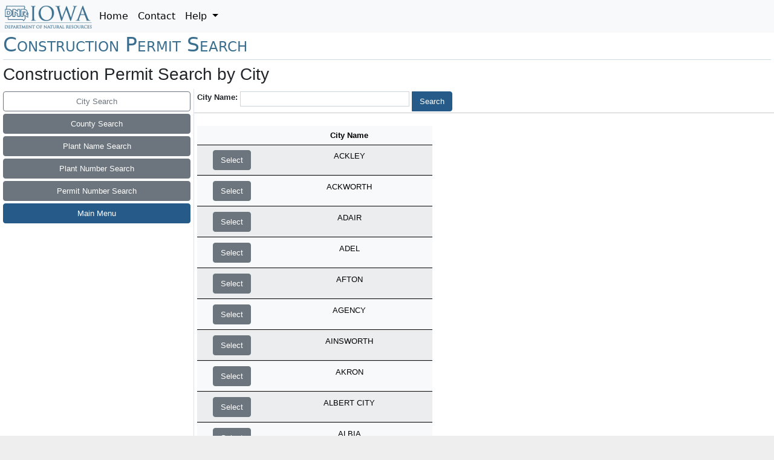

--- FILE ---
content_type: text/html; charset=utf-8
request_url: https://idnraqrr.iowadnr.gov/ConPermitSearch/ConstructionPermit
body_size: 13721
content:
<!DOCTYPE html>
<html lang="en">
<head>
    <title>Construction Permit Search - AQRR</title>
    <meta http-equiv="X-UA-Compatible" content="IE=EDGE" />
    <meta charset="utf-8" />
    <meta name="viewport" content="width=device-width, initial-scale=1.0">
    <link rel="icon" href="/img/favicon.ico" type="image/x-icon">
    <link rel="stylesheet" href="/css/css.min.css" />
    <link rel="stylesheet" href="/css/site.css" />
    <link rel="stylesheet" href="/css/Custom.css" />
    <link rel="stylesheet" href="/lib/jquery.datatables/css/fixedHeader.dataTables.min.css" />
    <link rel="stylesheet" href="/lib/bootstrap-icons/font/bootstrap-icons.min.css" />
    <link rel="stylesheet" href="/lib/bootstrap-fileinput/css/fileinput.min.css" />
    <link rel="stylesheet" href="/lib/bootstrap-fileinput/themes/explorer/theme.min.css" />
    <script src="/lib/jquery/dist/jquery.min.js"></script>
    <script src="/lib/bootstrap/dist/js/bootstrap.min.js"></script>
    <script src="/js/modernizr.min.js"></script>
    <script src="/js/jquery.min.js"></script>
    <script src="/js/jqueryval.min.js"></script>
    <script src="/js/jquery-ui.js"></script>
    <script src="/lib/jquery-validation/dist/additional-methods.min.js"></script>
    <link rel="stylesheet" href="/css/jquery-ui.css" />
    <script src="/js/bootstrapFiles.min.js"></script>
    <link rel="stylesheet" href="/lib/select2/css/select2.min.css" />
    <script src="/lib/select2/js/select2.min.js"></script>
    <script src="/lib/bootbox.js/bootbox.min.js"></script>
    <script src="/js/HandleError.js" type="text/javascript"></script>
    <script async src="https://www.googletagmanager.com/gtag/js?id=G-000EMG9R1H"></script>
    <script src="/js/Custom/Layout.js" type="text/javascript"></script>
    <script src="/lib/bootbox/bootbox.js" type="texttext/javascript"></script>
    <script src="/lib/bootstrap-fileinput/js/fileinput.min.js" type="text/javascript"></script>
    <script src="/lib/bootstrap-fileinput/js/plugins/buffer.min.js" type="text/javascript"></script>
    <script src="/lib/bootstrap-fileinput/js/plugins/filetype.min.js" type="text/javascript"></script>
    <script src="/lib/bootstrap-fileinput/js/plugins/piexif.min.js" type="text/javascript"></script>
    <script src="/lib/bootstrap-fileinput/js/plugins/sortable.min.js" type="text/javascript"></script>
    <script src="/lib/bootstrap-fileinput/themes/explorer/theme.min.js" type="text/javascript"></script>
    <script src="/js/moment.min.js"></script>
    <script src="/js/datetime-moment.js"></script>
    <script src="/lib/jquery.datatables/js/dataTables.buttons.min.js"></script>

                              <script>!function(a){var e="https://s.go-mpulse.net/boomerang/",t="addEventListener";if("False"=="True")a.BOOMR_config=a.BOOMR_config||{},a.BOOMR_config.PageParams=a.BOOMR_config.PageParams||{},a.BOOMR_config.PageParams.pci=!0,e="https://s2.go-mpulse.net/boomerang/";if(window.BOOMR_API_key="RYDVS-SB99L-MTVJH-7E27H-ZETAM",function(){function n(e){a.BOOMR_onload=e&&e.timeStamp||(new Date).getTime()}if(!a.BOOMR||!a.BOOMR.version&&!a.BOOMR.snippetExecuted){a.BOOMR=a.BOOMR||{},a.BOOMR.snippetExecuted=!0;var i,_,o,r=document.createElement("iframe");if(a[t])a[t]("load",n,!1);else if(a.attachEvent)a.attachEvent("onload",n);r.src="javascript:void(0)",r.title="",r.role="presentation",(r.frameElement||r).style.cssText="width:0;height:0;border:0;display:none;",o=document.getElementsByTagName("script")[0],o.parentNode.insertBefore(r,o);try{_=r.contentWindow.document}catch(O){i=document.domain,r.src="javascript:var d=document.open();d.domain='"+i+"';void(0);",_=r.contentWindow.document}_.open()._l=function(){var a=this.createElement("script");if(i)this.domain=i;a.id="boomr-if-as",a.src=e+"RYDVS-SB99L-MTVJH-7E27H-ZETAM",BOOMR_lstart=(new Date).getTime(),this.body.appendChild(a)},_.write("<bo"+'dy onload="document._l();">'),_.close()}}(),"".length>0)if(a&&"performance"in a&&a.performance&&"function"==typeof a.performance.setResourceTimingBufferSize)a.performance.setResourceTimingBufferSize();!function(){if(BOOMR=a.BOOMR||{},BOOMR.plugins=BOOMR.plugins||{},!BOOMR.plugins.AK){var e=""=="true"?1:0,t="",n="aokpuxqx24f6o2j2gpca-f-193bf481d-clientnsv4-s.akamaihd.net",i="false"=="true"?2:1,_={"ak.v":"39","ak.cp":"1304272","ak.ai":parseInt("609456",10),"ak.ol":"0","ak.cr":9,"ak.ipv":4,"ak.proto":"h2","ak.rid":"ceaae9a8","ak.r":48121,"ak.a2":e,"ak.m":"","ak.n":"essl","ak.bpcip":"3.148.250.0","ak.cport":46124,"ak.gh":"23.62.38.231","ak.quicv":"","ak.tlsv":"tls1.3","ak.0rtt":"","ak.0rtt.ed":"","ak.csrc":"-","ak.acc":"","ak.t":"1765422020","ak.ak":"hOBiQwZUYzCg5VSAfCLimQ==P7cSTnskONqRVHKsgbhnrNMkAPVZp06eJXbvU7UTpIjuKB3tFE7Me92vp8Oo3n1BGLfWUZBFu1GWyKQ9LmUyKAoHqZ7XLnN9X+cMpIUgms5tuv/[base64]/Ad1qWk13KHTZg5ikb0TV73chokF/yHyO8QQBElcXflWo=","ak.pv":"613","ak.dpoabenc":"","ak.tf":i};if(""!==t)_["ak.ruds"]=t;var o={i:!1,av:function(e){var t="http.initiator";if(e&&(!e[t]||"spa_hard"===e[t]))_["ak.feo"]=void 0!==a.aFeoApplied?1:0,BOOMR.addVar(_)},rv:function(){var a=["ak.bpcip","ak.cport","ak.cr","ak.csrc","ak.gh","ak.ipv","ak.m","ak.n","ak.ol","ak.proto","ak.quicv","ak.tlsv","ak.0rtt","ak.0rtt.ed","ak.r","ak.acc","ak.t","ak.tf"];BOOMR.removeVar(a)}};BOOMR.plugins.AK={akVars:_,akDNSPreFetchDomain:n,init:function(){if(!o.i){var a=BOOMR.subscribe;a("before_beacon",o.av,null,null),a("onbeacon",o.rv,null,null),o.i=!0}return this},is_complete:function(){return!0}}}}()}(window);</script></head>
<body>




<script src="/js/Gritter.js"></script>

    <div class="container navbar-fixed-top">
        <div class="row">
            <div class="col-12">
                <nav class="navbar navbar-expand-lg navbar-light bg-light">
                    <div class="navbar-header">
                        <div class="header"><img alt="DNR Header" height="50" style="margin-top: -15px; margin-bottom: -15px" src="/img/DNR_blueheader.png" /></div>
                    </div>

                    <button class="navbar-toggler" type="button" data-bs-toggle="collapse" data-bs-target="#navbar-SupportedContent" aria-controls="navbar-SupportedContent" aria-expanded="false" aria-label="Toggle navigation">
                        <span class="navbar-toggler-icon"></span>
                    </button>

                    <div class="collapse navbar-collapse" id="navbar-SupportedContent">
                        <ul class="navbar-nav mr-auto">
                            <li class="nav-item"><a class="nav-link" href="/">Home</a></li>
                            <li class="nav-item"><a class="nav-link" href="/Home/Contact">Contact</a></li>
                            <li class="dropdown nav-item">
                                <a class="nav-link dropdown-toggle" data-bs-toggle="dropdown" href="#" aria-expanded="false" style="color:black;">
                                    Help<span class="caret"></span>
                                </a>
                                <ul class="dropdown-menu" style="width:210px;">
                                    <li class="nav-item"><a class="nav-link" target="_blank" href="/Documents/AQRR Public User Guide ADA.pdf">Public User Guide</a></li>
                                    <div class="dropdown-divider m-0 p-0"></div>
                                    <li class="nav-item dropdown-submenu">
                                        <a class="dropdown-item" href="#">Video Tutorial</a>
                                        <ul class="dropdown-menu" style="width: 210px; color: red;">
                                            <li class="nav-item"><a class="nav-link" target="_blank" href="https://youtu.be/B1eBPQizD44">Login and Account Setup</a></li>
                                            <div class="dropdown-divider m-0 p-0"></div>
                                            <li class="nav-item"><a class="nav-link" target="_blank" href="https://youtu.be/VqbYTgXXHcQ?si=zpZiyB6ka9B4pzjE">Manage Account Functions</a></li>
                                            <div class="dropdown-divider m-0 p-0"></div>
                                            <li class="nav-item"><a class="nav-link" target="_blank" href="https://youtu.be/f_27A8JeISo?si=cq2GAPJBrCN5nKhV">Dashboard Tutorial</a></li>
                                            <div class="dropdown-divider m-0 p-0"></div>
                                            <li class="nav-item"><a class="nav-link" target="_blank" href="https://youtu.be/wJytOVAZmik?si=6unM8_4jrI-y6-Jo">Upload Compliance Reports</a></li>
                                            <div class="dropdown-divider m-0 p-0"></div>
                                            <li class="nav-item"><a class="nav-link" target="_blank" href="https://youtu.be/8o6N6pBYEfI?si=X6ioxh-8yaJg4X_3">Submit Compliance Reports</a></li>
                                        </ul>
                                    </li>
                                </ul>
                            </li>
                        </ul>
                        <ul class="form-inline me-2 me-lg-0 navbar-nav ms-auto">
                        </ul>
                    </div>
                </nav>
            </div>
        </div>
    </div>

    <div class="container">
        <div class="row appname">
            <div class="col-12">
                <h1 class="appname">Construction Permit Search</h1>
                <hr style="margin-top: 0; margin-bottom: 5px;" />
            </div>
        </div>
        <div class="row body-content">
            <div class="col-12">
                <script type="text/javascript" src="/js/Custom/CPSCommon.js"></script>

<h3>Construction Permit Search <span id="searchType"></span></h3>
<input type="hidden" id="incomingPermitNumber" />
<div class="row">
    <div class="col-3">
        <div class="row">
            <div class="col">
                <button id="CitySearchLink" class="btn btn-secondary w-100 selection">City Search</button>
            </div>
        </div>
        <div class="row">
            <div class="col">
                <button id="CountySearchLink" class="btn btn-secondary w-100 selection">County Search</button>
            </div>
        </div>
        <div class="row">
            <div class="col">
                <button id="PlantNameSearchLink" class="btn btn-secondary w-100 selection">Plant Name Search</button>
            </div>
        </div>
        <div class="row">
            <div class="col">
                <button id="PlantNumberSearchLink" class="btn btn-secondary w-100 selection">Plant Number Search</button>
            </div>
        </div>
        <div class="row">
            <div class="col">
                <button id="PermitNumberSearchLink" class="btn btn-secondary w-100 selection">Permit Number Search</button>
            </div>
        </div>
            <div class="row">
                <div class="col">
                    <a class="btn btn-primary w-100" href="/ConPermitSearch">Main Menu</a>
                </div>
            </div>
    </div>
    <div class="col-9 border-start">
        <span id="mainWindowContent">

<div class="row">
    <div class="col-12 input-group">
        <label class="fw-bold" for="cityName" style="display:inline-block; margin-right:5px">City Name:</label>
        <input type="text" id="cityName" name="CityName" class="form-control" style="display:inline-block; margin-right:5px"/>
        <button type="button" id="searchCity" class="btn btn-primary" style="display:inline-block">Search</button>
    </div>
    <hr />
</div>
<div class="row" id="breadCrumbText" style="display: inline-block;"></div>
<div class="row" id="searchResults">
    <div class="col-5 table-responsive">
    <table id="resultsTable" class="table table-striped table-light row-border justify-content-start" aria-label="List of results from city search">
        <thead class="table-light">
            <tr>
                <th class="text-center">
                    <span class="invisible">View</span>
                </th>
                <th class="text-center">
                    City Name
                </th>
            </tr>
        </thead>
        <tbody>
                <tr class="text-center">
                    <td>
                        <a class="btn btn-secondary selectCity" data-selectclick="ACKLEY">Select</a>
                    </td>
                    <td>
                        ACKLEY
                    </td>
                </tr>
                <tr class="text-center">
                    <td>
                        <a class="btn btn-secondary selectCity" data-selectclick="ACKWORTH">Select</a>
                    </td>
                    <td>
                        ACKWORTH
                    </td>
                </tr>
                <tr class="text-center">
                    <td>
                        <a class="btn btn-secondary selectCity" data-selectclick="ADAIR">Select</a>
                    </td>
                    <td>
                        ADAIR
                    </td>
                </tr>
                <tr class="text-center">
                    <td>
                        <a class="btn btn-secondary selectCity" data-selectclick="ADEL">Select</a>
                    </td>
                    <td>
                        ADEL
                    </td>
                </tr>
                <tr class="text-center">
                    <td>
                        <a class="btn btn-secondary selectCity" data-selectclick="AFTON">Select</a>
                    </td>
                    <td>
                        AFTON
                    </td>
                </tr>
                <tr class="text-center">
                    <td>
                        <a class="btn btn-secondary selectCity" data-selectclick="AGENCY">Select</a>
                    </td>
                    <td>
                        AGENCY
                    </td>
                </tr>
                <tr class="text-center">
                    <td>
                        <a class="btn btn-secondary selectCity" data-selectclick="AINSWORTH">Select</a>
                    </td>
                    <td>
                        AINSWORTH
                    </td>
                </tr>
                <tr class="text-center">
                    <td>
                        <a class="btn btn-secondary selectCity" data-selectclick="AKRON">Select</a>
                    </td>
                    <td>
                        AKRON
                    </td>
                </tr>
                <tr class="text-center">
                    <td>
                        <a class="btn btn-secondary selectCity" data-selectclick="ALBERT CITY">Select</a>
                    </td>
                    <td>
                        ALBERT CITY
                    </td>
                </tr>
                <tr class="text-center">
                    <td>
                        <a class="btn btn-secondary selectCity" data-selectclick="ALBIA">Select</a>
                    </td>
                    <td>
                        ALBIA
                    </td>
                </tr>
                <tr class="text-center">
                    <td>
                        <a class="btn btn-secondary selectCity" data-selectclick="ALBION">Select</a>
                    </td>
                    <td>
                        ALBION
                    </td>
                </tr>
                <tr class="text-center">
                    <td>
                        <a class="btn btn-secondary selectCity" data-selectclick="ALBURNETT">Select</a>
                    </td>
                    <td>
                        ALBURNETT
                    </td>
                </tr>
                <tr class="text-center">
                    <td>
                        <a class="btn btn-secondary selectCity" data-selectclick="ALDEN">Select</a>
                    </td>
                    <td>
                        ALDEN
                    </td>
                </tr>
                <tr class="text-center">
                    <td>
                        <a class="btn btn-secondary selectCity" data-selectclick="ALEXANDER">Select</a>
                    </td>
                    <td>
                        ALEXANDER
                    </td>
                </tr>
                <tr class="text-center">
                    <td>
                        <a class="btn btn-secondary selectCity" data-selectclick="ALGONA">Select</a>
                    </td>
                    <td>
                        ALGONA
                    </td>
                </tr>
                <tr class="text-center">
                    <td>
                        <a class="btn btn-secondary selectCity" data-selectclick="ALLEMAN">Select</a>
                    </td>
                    <td>
                        ALLEMAN
                    </td>
                </tr>
                <tr class="text-center">
                    <td>
                        <a class="btn btn-secondary selectCity" data-selectclick="ALLENDORF">Select</a>
                    </td>
                    <td>
                        ALLENDORF
                    </td>
                </tr>
                <tr class="text-center">
                    <td>
                        <a class="btn btn-secondary selectCity" data-selectclick="ALLERTON">Select</a>
                    </td>
                    <td>
                        ALLERTON
                    </td>
                </tr>
                <tr class="text-center">
                    <td>
                        <a class="btn btn-secondary selectCity" data-selectclick="ALLISON">Select</a>
                    </td>
                    <td>
                        ALLISON
                    </td>
                </tr>
                <tr class="text-center">
                    <td>
                        <a class="btn btn-secondary selectCity" data-selectclick="ALPHA">Select</a>
                    </td>
                    <td>
                        ALPHA
                    </td>
                </tr>
                <tr class="text-center">
                    <td>
                        <a class="btn btn-secondary selectCity" data-selectclick="ALTA">Select</a>
                    </td>
                    <td>
                        ALTA
                    </td>
                </tr>
                <tr class="text-center">
                    <td>
                        <a class="btn btn-secondary selectCity" data-selectclick="ALTA VISTA">Select</a>
                    </td>
                    <td>
                        ALTA VISTA
                    </td>
                </tr>
                <tr class="text-center">
                    <td>
                        <a class="btn btn-secondary selectCity" data-selectclick="ALTON">Select</a>
                    </td>
                    <td>
                        ALTON
                    </td>
                </tr>
                <tr class="text-center">
                    <td>
                        <a class="btn btn-secondary selectCity" data-selectclick="ALTOONA">Select</a>
                    </td>
                    <td>
                        ALTOONA
                    </td>
                </tr>
                <tr class="text-center">
                    <td>
                        <a class="btn btn-secondary selectCity" data-selectclick="ALVORD">Select</a>
                    </td>
                    <td>
                        ALVORD
                    </td>
                </tr>
                <tr class="text-center">
                    <td>
                        <a class="btn btn-secondary selectCity" data-selectclick="AMANA">Select</a>
                    </td>
                    <td>
                        AMANA
                    </td>
                </tr>
                <tr class="text-center">
                    <td>
                        <a class="btn btn-secondary selectCity" data-selectclick="AMBER">Select</a>
                    </td>
                    <td>
                        AMBER
                    </td>
                </tr>
                <tr class="text-center">
                    <td>
                        <a class="btn btn-secondary selectCity" data-selectclick="AMES">Select</a>
                    </td>
                    <td>
                        AMES
                    </td>
                </tr>
                <tr class="text-center">
                    <td>
                        <a class="btn btn-secondary selectCity" data-selectclick="ANAMOSA">Select</a>
                    </td>
                    <td>
                        ANAMOSA
                    </td>
                </tr>
                <tr class="text-center">
                    <td>
                        <a class="btn btn-secondary selectCity" data-selectclick="ANDOVER">Select</a>
                    </td>
                    <td>
                        ANDOVER
                    </td>
                </tr>
                <tr class="text-center">
                    <td>
                        <a class="btn btn-secondary selectCity" data-selectclick="ANDREW">Select</a>
                    </td>
                    <td>
                        ANDREW
                    </td>
                </tr>
                <tr class="text-center">
                    <td>
                        <a class="btn btn-secondary selectCity" data-selectclick="ANITA">Select</a>
                    </td>
                    <td>
                        ANITA
                    </td>
                </tr>
                <tr class="text-center">
                    <td>
                        <a class="btn btn-secondary selectCity" data-selectclick="ANKENY">Select</a>
                    </td>
                    <td>
                        ANKENY
                    </td>
                </tr>
                <tr class="text-center">
                    <td>
                        <a class="btn btn-secondary selectCity" data-selectclick="ANTHON">Select</a>
                    </td>
                    <td>
                        ANTHON
                    </td>
                </tr>
                <tr class="text-center">
                    <td>
                        <a class="btn btn-secondary selectCity" data-selectclick="APLINGTON">Select</a>
                    </td>
                    <td>
                        APLINGTON
                    </td>
                </tr>
                <tr class="text-center">
                    <td>
                        <a class="btn btn-secondary selectCity" data-selectclick="ARCADIA">Select</a>
                    </td>
                    <td>
                        ARCADIA
                    </td>
                </tr>
                <tr class="text-center">
                    <td>
                        <a class="btn btn-secondary selectCity" data-selectclick="ARCHER">Select</a>
                    </td>
                    <td>
                        ARCHER
                    </td>
                </tr>
                <tr class="text-center">
                    <td>
                        <a class="btn btn-secondary selectCity" data-selectclick="AREDALE">Select</a>
                    </td>
                    <td>
                        AREDALE
                    </td>
                </tr>
                <tr class="text-center">
                    <td>
                        <a class="btn btn-secondary selectCity" data-selectclick="ARGYLE">Select</a>
                    </td>
                    <td>
                        ARGYLE
                    </td>
                </tr>
                <tr class="text-center">
                    <td>
                        <a class="btn btn-secondary selectCity" data-selectclick="ARION">Select</a>
                    </td>
                    <td>
                        ARION
                    </td>
                </tr>
                <tr class="text-center">
                    <td>
                        <a class="btn btn-secondary selectCity" data-selectclick="ARISPE">Select</a>
                    </td>
                    <td>
                        ARISPE
                    </td>
                </tr>
                <tr class="text-center">
                    <td>
                        <a class="btn btn-secondary selectCity" data-selectclick="ARLINGTON">Select</a>
                    </td>
                    <td>
                        ARLINGTON
                    </td>
                </tr>
                <tr class="text-center">
                    <td>
                        <a class="btn btn-secondary selectCity" data-selectclick="ARMSTRONG">Select</a>
                    </td>
                    <td>
                        ARMSTRONG
                    </td>
                </tr>
                <tr class="text-center">
                    <td>
                        <a class="btn btn-secondary selectCity" data-selectclick="ARNOLDS PARK">Select</a>
                    </td>
                    <td>
                        ARNOLDS PARK
                    </td>
                </tr>
                <tr class="text-center">
                    <td>
                        <a class="btn btn-secondary selectCity" data-selectclick="ARTHUR">Select</a>
                    </td>
                    <td>
                        ARTHUR
                    </td>
                </tr>
                <tr class="text-center">
                    <td>
                        <a class="btn btn-secondary selectCity" data-selectclick="ASHTON">Select</a>
                    </td>
                    <td>
                        ASHTON
                    </td>
                </tr>
                <tr class="text-center">
                    <td>
                        <a class="btn btn-secondary selectCity" data-selectclick="ASPINWALL">Select</a>
                    </td>
                    <td>
                        ASPINWALL
                    </td>
                </tr>
                <tr class="text-center">
                    <td>
                        <a class="btn btn-secondary selectCity" data-selectclick="ATALISSA">Select</a>
                    </td>
                    <td>
                        ATALISSA
                    </td>
                </tr>
                <tr class="text-center">
                    <td>
                        <a class="btn btn-secondary selectCity" data-selectclick="ATHELSTAN">Select</a>
                    </td>
                    <td>
                        ATHELSTAN
                    </td>
                </tr>
                <tr class="text-center">
                    <td>
                        <a class="btn btn-secondary selectCity" data-selectclick="ATKINS">Select</a>
                    </td>
                    <td>
                        ATKINS
                    </td>
                </tr>
                <tr class="text-center">
                    <td>
                        <a class="btn btn-secondary selectCity" data-selectclick="ATLANTIC">Select</a>
                    </td>
                    <td>
                        ATLANTIC
                    </td>
                </tr>
                <tr class="text-center">
                    <td>
                        <a class="btn btn-secondary selectCity" data-selectclick="ATTICA">Select</a>
                    </td>
                    <td>
                        ATTICA
                    </td>
                </tr>
                <tr class="text-center">
                    <td>
                        <a class="btn btn-secondary selectCity" data-selectclick="AUBURN">Select</a>
                    </td>
                    <td>
                        AUBURN
                    </td>
                </tr>
                <tr class="text-center">
                    <td>
                        <a class="btn btn-secondary selectCity" data-selectclick="AUDUBON">Select</a>
                    </td>
                    <td>
                        AUDUBON
                    </td>
                </tr>
                <tr class="text-center">
                    <td>
                        <a class="btn btn-secondary selectCity" data-selectclick="AURELIA">Select</a>
                    </td>
                    <td>
                        AURELIA
                    </td>
                </tr>
                <tr class="text-center">
                    <td>
                        <a class="btn btn-secondary selectCity" data-selectclick="AURORA">Select</a>
                    </td>
                    <td>
                        AURORA
                    </td>
                </tr>
                <tr class="text-center">
                    <td>
                        <a class="btn btn-secondary selectCity" data-selectclick="AUSTINVILLE">Select</a>
                    </td>
                    <td>
                        AUSTINVILLE
                    </td>
                </tr>
                <tr class="text-center">
                    <td>
                        <a class="btn btn-secondary selectCity" data-selectclick="AVOCA">Select</a>
                    </td>
                    <td>
                        AVOCA
                    </td>
                </tr>
                <tr class="text-center">
                    <td>
                        <a class="btn btn-secondary selectCity" data-selectclick="AYRSHIRE">Select</a>
                    </td>
                    <td>
                        AYRSHIRE
                    </td>
                </tr>
                <tr class="text-center">
                    <td>
                        <a class="btn btn-secondary selectCity" data-selectclick="BADGER">Select</a>
                    </td>
                    <td>
                        BADGER
                    </td>
                </tr>
                <tr class="text-center">
                    <td>
                        <a class="btn btn-secondary selectCity" data-selectclick="BAGLEY">Select</a>
                    </td>
                    <td>
                        BAGLEY
                    </td>
                </tr>
                <tr class="text-center">
                    <td>
                        <a class="btn btn-secondary selectCity" data-selectclick="BALDWIN">Select</a>
                    </td>
                    <td>
                        BALDWIN
                    </td>
                </tr>
                <tr class="text-center">
                    <td>
                        <a class="btn btn-secondary selectCity" data-selectclick="BANCROFT">Select</a>
                    </td>
                    <td>
                        BANCROFT
                    </td>
                </tr>
                <tr class="text-center">
                    <td>
                        <a class="btn btn-secondary selectCity" data-selectclick="BARNES CITY">Select</a>
                    </td>
                    <td>
                        BARNES CITY
                    </td>
                </tr>
                <tr class="text-center">
                    <td>
                        <a class="btn btn-secondary selectCity" data-selectclick="BARNUM">Select</a>
                    </td>
                    <td>
                        BARNUM
                    </td>
                </tr>
                <tr class="text-center">
                    <td>
                        <a class="btn btn-secondary selectCity" data-selectclick="BARTLETT">Select</a>
                    </td>
                    <td>
                        BARTLETT
                    </td>
                </tr>
                <tr class="text-center">
                    <td>
                        <a class="btn btn-secondary selectCity" data-selectclick="BATAVIA">Select</a>
                    </td>
                    <td>
                        BATAVIA
                    </td>
                </tr>
                <tr class="text-center">
                    <td>
                        <a class="btn btn-secondary selectCity" data-selectclick="BATTLE CREEK">Select</a>
                    </td>
                    <td>
                        BATTLE CREEK
                    </td>
                </tr>
                <tr class="text-center">
                    <td>
                        <a class="btn btn-secondary selectCity" data-selectclick="BAXTER">Select</a>
                    </td>
                    <td>
                        BAXTER
                    </td>
                </tr>
                <tr class="text-center">
                    <td>
                        <a class="btn btn-secondary selectCity" data-selectclick="BAYARD">Select</a>
                    </td>
                    <td>
                        BAYARD
                    </td>
                </tr>
                <tr class="text-center">
                    <td>
                        <a class="btn btn-secondary selectCity" data-selectclick="BEACON">Select</a>
                    </td>
                    <td>
                        BEACON
                    </td>
                </tr>
                <tr class="text-center">
                    <td>
                        <a class="btn btn-secondary selectCity" data-selectclick="BEACONSFIELD">Select</a>
                    </td>
                    <td>
                        BEACONSFIELD
                    </td>
                </tr>
                <tr class="text-center">
                    <td>
                        <a class="btn btn-secondary selectCity" data-selectclick="BEAMAN">Select</a>
                    </td>
                    <td>
                        BEAMAN
                    </td>
                </tr>
                <tr class="text-center">
                    <td>
                        <a class="btn btn-secondary selectCity" data-selectclick="BEAVER">Select</a>
                    </td>
                    <td>
                        BEAVER
                    </td>
                </tr>
                <tr class="text-center">
                    <td>
                        <a class="btn btn-secondary selectCity" data-selectclick="BEDFORD">Select</a>
                    </td>
                    <td>
                        BEDFORD
                    </td>
                </tr>
                <tr class="text-center">
                    <td>
                        <a class="btn btn-secondary selectCity" data-selectclick="BELLE PLAINE">Select</a>
                    </td>
                    <td>
                        BELLE PLAINE
                    </td>
                </tr>
                <tr class="text-center">
                    <td>
                        <a class="btn btn-secondary selectCity" data-selectclick="BELLEVUE">Select</a>
                    </td>
                    <td>
                        BELLEVUE
                    </td>
                </tr>
                <tr class="text-center">
                    <td>
                        <a class="btn btn-secondary selectCity" data-selectclick="BELMOND">Select</a>
                    </td>
                    <td>
                        BELMOND
                    </td>
                </tr>
                <tr class="text-center">
                    <td>
                        <a class="btn btn-secondary selectCity" data-selectclick="BENNETT">Select</a>
                    </td>
                    <td>
                        BENNETT
                    </td>
                </tr>
                <tr class="text-center">
                    <td>
                        <a class="btn btn-secondary selectCity" data-selectclick="BENTON">Select</a>
                    </td>
                    <td>
                        BENTON
                    </td>
                </tr>
                <tr class="text-center">
                    <td>
                        <a class="btn btn-secondary selectCity" data-selectclick="BERNARD">Select</a>
                    </td>
                    <td>
                        BERNARD
                    </td>
                </tr>
                <tr class="text-center">
                    <td>
                        <a class="btn btn-secondary selectCity" data-selectclick="BERWICK">Select</a>
                    </td>
                    <td>
                        BERWICK
                    </td>
                </tr>
                <tr class="text-center">
                    <td>
                        <a class="btn btn-secondary selectCity" data-selectclick="BETTENDORF">Select</a>
                    </td>
                    <td>
                        BETTENDORF
                    </td>
                </tr>
                <tr class="text-center">
                    <td>
                        <a class="btn btn-secondary selectCity" data-selectclick="BEVINGTON">Select</a>
                    </td>
                    <td>
                        BEVINGTON
                    </td>
                </tr>
                <tr class="text-center">
                    <td>
                        <a class="btn btn-secondary selectCity" data-selectclick="BIG ROCK">Select</a>
                    </td>
                    <td>
                        BIG ROCK
                    </td>
                </tr>
                <tr class="text-center">
                    <td>
                        <a class="btn btn-secondary selectCity" data-selectclick="BIRMINGHAM">Select</a>
                    </td>
                    <td>
                        BIRMINGHAM
                    </td>
                </tr>
                <tr class="text-center">
                    <td>
                        <a class="btn btn-secondary selectCity" data-selectclick="BLAIRSBURG">Select</a>
                    </td>
                    <td>
                        BLAIRSBURG
                    </td>
                </tr>
                <tr class="text-center">
                    <td>
                        <a class="btn btn-secondary selectCity" data-selectclick="BLAIRSTOWN">Select</a>
                    </td>
                    <td>
                        BLAIRSTOWN
                    </td>
                </tr>
                <tr class="text-center">
                    <td>
                        <a class="btn btn-secondary selectCity" data-selectclick="BLAKESBURG">Select</a>
                    </td>
                    <td>
                        BLAKESBURG
                    </td>
                </tr>
                <tr class="text-center">
                    <td>
                        <a class="btn btn-secondary selectCity" data-selectclick="BLANCHARD">Select</a>
                    </td>
                    <td>
                        BLANCHARD
                    </td>
                </tr>
                <tr class="text-center">
                    <td>
                        <a class="btn btn-secondary selectCity" data-selectclick="BLENCOE">Select</a>
                    </td>
                    <td>
                        BLENCOE
                    </td>
                </tr>
                <tr class="text-center">
                    <td>
                        <a class="btn btn-secondary selectCity" data-selectclick="BLOCKTON">Select</a>
                    </td>
                    <td>
                        BLOCKTON
                    </td>
                </tr>
                <tr class="text-center">
                    <td>
                        <a class="btn btn-secondary selectCity" data-selectclick="BLOOMFIELD">Select</a>
                    </td>
                    <td>
                        BLOOMFIELD
                    </td>
                </tr>
                <tr class="text-center">
                    <td>
                        <a class="btn btn-secondary selectCity" data-selectclick="BLUE GRASS">Select</a>
                    </td>
                    <td>
                        BLUE GRASS
                    </td>
                </tr>
                <tr class="text-center">
                    <td>
                        <a class="btn btn-secondary selectCity" data-selectclick="BODE">Select</a>
                    </td>
                    <td>
                        BODE
                    </td>
                </tr>
                <tr class="text-center">
                    <td>
                        <a class="btn btn-secondary selectCity" data-selectclick="BONAPARTE">Select</a>
                    </td>
                    <td>
                        BONAPARTE
                    </td>
                </tr>
                <tr class="text-center">
                    <td>
                        <a class="btn btn-secondary selectCity" data-selectclick="BONDURANT">Select</a>
                    </td>
                    <td>
                        BONDURANT
                    </td>
                </tr>
                <tr class="text-center">
                    <td>
                        <a class="btn btn-secondary selectCity" data-selectclick="BOONE">Select</a>
                    </td>
                    <td>
                        BOONE
                    </td>
                </tr>
                <tr class="text-center">
                    <td>
                        <a class="btn btn-secondary selectCity" data-selectclick="BOONEVILLE">Select</a>
                    </td>
                    <td>
                        BOONEVILLE
                    </td>
                </tr>
                <tr class="text-center">
                    <td>
                        <a class="btn btn-secondary selectCity" data-selectclick="BOUTON">Select</a>
                    </td>
                    <td>
                        BOUTON
                    </td>
                </tr>
                <tr class="text-center">
                    <td>
                        <a class="btn btn-secondary selectCity" data-selectclick="BOXHOLM">Select</a>
                    </td>
                    <td>
                        BOXHOLM
                    </td>
                </tr>
                <tr class="text-center">
                    <td>
                        <a class="btn btn-secondary selectCity" data-selectclick="BOYDEN">Select</a>
                    </td>
                    <td>
                        BOYDEN
                    </td>
                </tr>
                <tr class="text-center">
                    <td>
                        <a class="btn btn-secondary selectCity" data-selectclick="BRADDYVILLE">Select</a>
                    </td>
                    <td>
                        BRADDYVILLE
                    </td>
                </tr>
                <tr class="text-center">
                    <td>
                        <a class="btn btn-secondary selectCity" data-selectclick="BRADFORD">Select</a>
                    </td>
                    <td>
                        BRADFORD
                    </td>
                </tr>
                <tr class="text-center">
                    <td>
                        <a class="btn btn-secondary selectCity" data-selectclick="BRADGATE">Select</a>
                    </td>
                    <td>
                        BRADGATE
                    </td>
                </tr>
                <tr class="text-center">
                    <td>
                        <a class="btn btn-secondary selectCity" data-selectclick="BRANDON">Select</a>
                    </td>
                    <td>
                        BRANDON
                    </td>
                </tr>
                <tr class="text-center">
                    <td>
                        <a class="btn btn-secondary selectCity" data-selectclick="BRAYTON">Select</a>
                    </td>
                    <td>
                        BRAYTON
                    </td>
                </tr>
                <tr class="text-center">
                    <td>
                        <a class="btn btn-secondary selectCity" data-selectclick="BREDA">Select</a>
                    </td>
                    <td>
                        BREDA
                    </td>
                </tr>
                <tr class="text-center">
                    <td>
                        <a class="btn btn-secondary selectCity" data-selectclick="BRIDGEWATER">Select</a>
                    </td>
                    <td>
                        BRIDGEWATER
                    </td>
                </tr>
                <tr class="text-center">
                    <td>
                        <a class="btn btn-secondary selectCity" data-selectclick="BRIGHTON">Select</a>
                    </td>
                    <td>
                        BRIGHTON
                    </td>
                </tr>
                <tr class="text-center">
                    <td>
                        <a class="btn btn-secondary selectCity" data-selectclick="BRISTOW">Select</a>
                    </td>
                    <td>
                        BRISTOW
                    </td>
                </tr>
                <tr class="text-center">
                    <td>
                        <a class="btn btn-secondary selectCity" data-selectclick="BRITT">Select</a>
                    </td>
                    <td>
                        BRITT
                    </td>
                </tr>
                <tr class="text-center">
                    <td>
                        <a class="btn btn-secondary selectCity" data-selectclick="BRONSON">Select</a>
                    </td>
                    <td>
                        BRONSON
                    </td>
                </tr>
                <tr class="text-center">
                    <td>
                        <a class="btn btn-secondary selectCity" data-selectclick="BROOKLYN">Select</a>
                    </td>
                    <td>
                        BROOKLYN
                    </td>
                </tr>
                <tr class="text-center">
                    <td>
                        <a class="btn btn-secondary selectCity" data-selectclick="BROOKS">Select</a>
                    </td>
                    <td>
                        BROOKS
                    </td>
                </tr>
                <tr class="text-center">
                    <td>
                        <a class="btn btn-secondary selectCity" data-selectclick="BRUNSVILLE">Select</a>
                    </td>
                    <td>
                        BRUNSVILLE
                    </td>
                </tr>
                <tr class="text-center">
                    <td>
                        <a class="btn btn-secondary selectCity" data-selectclick="BRYANT">Select</a>
                    </td>
                    <td>
                        BRYANT
                    </td>
                </tr>
                <tr class="text-center">
                    <td>
                        <a class="btn btn-secondary selectCity" data-selectclick="BUCKEYE">Select</a>
                    </td>
                    <td>
                        BUCKEYE
                    </td>
                </tr>
                <tr class="text-center">
                    <td>
                        <a class="btn btn-secondary selectCity" data-selectclick="BUCKINGHAM">Select</a>
                    </td>
                    <td>
                        BUCKINGHAM
                    </td>
                </tr>
                <tr class="text-center">
                    <td>
                        <a class="btn btn-secondary selectCity" data-selectclick="BUFFALO">Select</a>
                    </td>
                    <td>
                        BUFFALO
                    </td>
                </tr>
                <tr class="text-center">
                    <td>
                        <a class="btn btn-secondary selectCity" data-selectclick="BUFFALO CENTER">Select</a>
                    </td>
                    <td>
                        BUFFALO CENTER
                    </td>
                </tr>
                <tr class="text-center">
                    <td>
                        <a class="btn btn-secondary selectCity" data-selectclick="BURCHINAL">Select</a>
                    </td>
                    <td>
                        BURCHINAL
                    </td>
                </tr>
                <tr class="text-center">
                    <td>
                        <a class="btn btn-secondary selectCity" data-selectclick="BURLINGTON">Select</a>
                    </td>
                    <td>
                        BURLINGTON
                    </td>
                </tr>
                <tr class="text-center">
                    <td>
                        <a class="btn btn-secondary selectCity" data-selectclick="BURNSIDE">Select</a>
                    </td>
                    <td>
                        BURNSIDE
                    </td>
                </tr>
                <tr class="text-center">
                    <td>
                        <a class="btn btn-secondary selectCity" data-selectclick="BURR OAK">Select</a>
                    </td>
                    <td>
                        BURR OAK
                    </td>
                </tr>
                <tr class="text-center">
                    <td>
                        <a class="btn btn-secondary selectCity" data-selectclick="BURT">Select</a>
                    </td>
                    <td>
                        BURT
                    </td>
                </tr>
                <tr class="text-center">
                    <td>
                        <a class="btn btn-secondary selectCity" data-selectclick="BUSSEY">Select</a>
                    </td>
                    <td>
                        BUSSEY
                    </td>
                </tr>
                <tr class="text-center">
                    <td>
                        <a class="btn btn-secondary selectCity" data-selectclick="CALAMUS">Select</a>
                    </td>
                    <td>
                        CALAMUS
                    </td>
                </tr>
                <tr class="text-center">
                    <td>
                        <a class="btn btn-secondary selectCity" data-selectclick="CALLENDER">Select</a>
                    </td>
                    <td>
                        CALLENDER
                    </td>
                </tr>
                <tr class="text-center">
                    <td>
                        <a class="btn btn-secondary selectCity" data-selectclick="CALMAR">Select</a>
                    </td>
                    <td>
                        CALMAR
                    </td>
                </tr>
                <tr class="text-center">
                    <td>
                        <a class="btn btn-secondary selectCity" data-selectclick="CALUMET">Select</a>
                    </td>
                    <td>
                        CALUMET
                    </td>
                </tr>
                <tr class="text-center">
                    <td>
                        <a class="btn btn-secondary selectCity" data-selectclick="CAMANCHE">Select</a>
                    </td>
                    <td>
                        CAMANCHE
                    </td>
                </tr>
                <tr class="text-center">
                    <td>
                        <a class="btn btn-secondary selectCity" data-selectclick="CAMBRIA">Select</a>
                    </td>
                    <td>
                        CAMBRIA
                    </td>
                </tr>
                <tr class="text-center">
                    <td>
                        <a class="btn btn-secondary selectCity" data-selectclick="CAMBRIDGE">Select</a>
                    </td>
                    <td>
                        CAMBRIDGE
                    </td>
                </tr>
                <tr class="text-center">
                    <td>
                        <a class="btn btn-secondary selectCity" data-selectclick="CANTRIL">Select</a>
                    </td>
                    <td>
                        CANTRIL
                    </td>
                </tr>
                <tr class="text-center">
                    <td>
                        <a class="btn btn-secondary selectCity" data-selectclick="CARBON">Select</a>
                    </td>
                    <td>
                        CARBON
                    </td>
                </tr>
                <tr class="text-center">
                    <td>
                        <a class="btn btn-secondary selectCity" data-selectclick="CARLISLE">Select</a>
                    </td>
                    <td>
                        CARLISLE
                    </td>
                </tr>
                <tr class="text-center">
                    <td>
                        <a class="btn btn-secondary selectCity" data-selectclick="CARNAVON">Select</a>
                    </td>
                    <td>
                        CARNAVON
                    </td>
                </tr>
                <tr class="text-center">
                    <td>
                        <a class="btn btn-secondary selectCity" data-selectclick="CARNES">Select</a>
                    </td>
                    <td>
                        CARNES
                    </td>
                </tr>
                <tr class="text-center">
                    <td>
                        <a class="btn btn-secondary selectCity" data-selectclick="CARPENTER">Select</a>
                    </td>
                    <td>
                        CARPENTER
                    </td>
                </tr>
                <tr class="text-center">
                    <td>
                        <a class="btn btn-secondary selectCity" data-selectclick="CARROLL">Select</a>
                    </td>
                    <td>
                        CARROLL
                    </td>
                </tr>
                <tr class="text-center">
                    <td>
                        <a class="btn btn-secondary selectCity" data-selectclick="CARSON">Select</a>
                    </td>
                    <td>
                        CARSON
                    </td>
                </tr>
                <tr class="text-center">
                    <td>
                        <a class="btn btn-secondary selectCity" data-selectclick="CARTER LAKE">Select</a>
                    </td>
                    <td>
                        CARTER LAKE
                    </td>
                </tr>
                <tr class="text-center">
                    <td>
                        <a class="btn btn-secondary selectCity" data-selectclick="CASCADE">Select</a>
                    </td>
                    <td>
                        CASCADE
                    </td>
                </tr>
                <tr class="text-center">
                    <td>
                        <a class="btn btn-secondary selectCity" data-selectclick="CASEY">Select</a>
                    </td>
                    <td>
                        CASEY
                    </td>
                </tr>
                <tr class="text-center">
                    <td>
                        <a class="btn btn-secondary selectCity" data-selectclick="CASTALIA">Select</a>
                    </td>
                    <td>
                        CASTALIA
                    </td>
                </tr>
                <tr class="text-center">
                    <td>
                        <a class="btn btn-secondary selectCity" data-selectclick="CASTANA">Select</a>
                    </td>
                    <td>
                        CASTANA
                    </td>
                </tr>
                <tr class="text-center">
                    <td>
                        <a class="btn btn-secondary selectCity" data-selectclick="CEDAR">Select</a>
                    </td>
                    <td>
                        CEDAR
                    </td>
                </tr>
                <tr class="text-center">
                    <td>
                        <a class="btn btn-secondary selectCity" data-selectclick="CEDAR FALLS">Select</a>
                    </td>
                    <td>
                        CEDAR FALLS
                    </td>
                </tr>
                <tr class="text-center">
                    <td>
                        <a class="btn btn-secondary selectCity" data-selectclick="CEDAR RAPIDS">Select</a>
                    </td>
                    <td>
                        CEDAR RAPIDS
                    </td>
                </tr>
                <tr class="text-center">
                    <td>
                        <a class="btn btn-secondary selectCity" data-selectclick="CENTER JUNCTION">Select</a>
                    </td>
                    <td>
                        CENTER JUNCTION
                    </td>
                </tr>
                <tr class="text-center">
                    <td>
                        <a class="btn btn-secondary selectCity" data-selectclick="CENTER POINT">Select</a>
                    </td>
                    <td>
                        CENTER POINT
                    </td>
                </tr>
                <tr class="text-center">
                    <td>
                        <a class="btn btn-secondary selectCity" data-selectclick="CENTERVILLE">Select</a>
                    </td>
                    <td>
                        CENTERVILLE
                    </td>
                </tr>
                <tr class="text-center">
                    <td>
                        <a class="btn btn-secondary selectCity" data-selectclick="CENTRAL CITY">Select</a>
                    </td>
                    <td>
                        CENTRAL CITY
                    </td>
                </tr>
                <tr class="text-center">
                    <td>
                        <a class="btn btn-secondary selectCity" data-selectclick="CENTRAL HEIGHTS">Select</a>
                    </td>
                    <td>
                        CENTRAL HEIGHTS
                    </td>
                </tr>
                <tr class="text-center">
                    <td>
                        <a class="btn btn-secondary selectCity" data-selectclick="CENTRALIA">Select</a>
                    </td>
                    <td>
                        CENTRALIA
                    </td>
                </tr>
                <tr class="text-center">
                    <td>
                        <a class="btn btn-secondary selectCity" data-selectclick="CHAPIN">Select</a>
                    </td>
                    <td>
                        CHAPIN
                    </td>
                </tr>
                <tr class="text-center">
                    <td>
                        <a class="btn btn-secondary selectCity" data-selectclick="CHARITON">Select</a>
                    </td>
                    <td>
                        CHARITON
                    </td>
                </tr>
                <tr class="text-center">
                    <td>
                        <a class="btn btn-secondary selectCity" data-selectclick="CHARLES CITY">Select</a>
                    </td>
                    <td>
                        CHARLES CITY
                    </td>
                </tr>
                <tr class="text-center">
                    <td>
                        <a class="btn btn-secondary selectCity" data-selectclick="CHARLOTTE">Select</a>
                    </td>
                    <td>
                        CHARLOTTE
                    </td>
                </tr>
                <tr class="text-center">
                    <td>
                        <a class="btn btn-secondary selectCity" data-selectclick="CHARTER OAK">Select</a>
                    </td>
                    <td>
                        CHARTER OAK
                    </td>
                </tr>
                <tr class="text-center">
                    <td>
                        <a class="btn btn-secondary selectCity" data-selectclick="CHATSWORTH">Select</a>
                    </td>
                    <td>
                        CHATSWORTH
                    </td>
                </tr>
                <tr class="text-center">
                    <td>
                        <a class="btn btn-secondary selectCity" data-selectclick="CHELSEA">Select</a>
                    </td>
                    <td>
                        CHELSEA
                    </td>
                </tr>
                <tr class="text-center">
                    <td>
                        <a class="btn btn-secondary selectCity" data-selectclick="CHEROKEE">Select</a>
                    </td>
                    <td>
                        CHEROKEE
                    </td>
                </tr>
                <tr class="text-center">
                    <td>
                        <a class="btn btn-secondary selectCity" data-selectclick="CHESTER">Select</a>
                    </td>
                    <td>
                        CHESTER
                    </td>
                </tr>
                <tr class="text-center">
                    <td>
                        <a class="btn btn-secondary selectCity" data-selectclick="CHILLICOTHE">Select</a>
                    </td>
                    <td>
                        CHILLICOTHE
                    </td>
                </tr>
                <tr class="text-center">
                    <td>
                        <a class="btn btn-secondary selectCity" data-selectclick="CHURDAN">Select</a>
                    </td>
                    <td>
                        CHURDAN
                    </td>
                </tr>
                <tr class="text-center">
                    <td>
                        <a class="btn btn-secondary selectCity" data-selectclick="CINCINNATI">Select</a>
                    </td>
                    <td>
                        CINCINNATI
                    </td>
                </tr>
                <tr class="text-center">
                    <td>
                        <a class="btn btn-secondary selectCity" data-selectclick="CLARE">Select</a>
                    </td>
                    <td>
                        CLARE
                    </td>
                </tr>
                <tr class="text-center">
                    <td>
                        <a class="btn btn-secondary selectCity" data-selectclick="CLARENCE">Select</a>
                    </td>
                    <td>
                        CLARENCE
                    </td>
                </tr>
                <tr class="text-center">
                    <td>
                        <a class="btn btn-secondary selectCity" data-selectclick="CLARINDA">Select</a>
                    </td>
                    <td>
                        CLARINDA
                    </td>
                </tr>
                <tr class="text-center">
                    <td>
                        <a class="btn btn-secondary selectCity" data-selectclick="CLARION">Select</a>
                    </td>
                    <td>
                        CLARION
                    </td>
                </tr>
                <tr class="text-center">
                    <td>
                        <a class="btn btn-secondary selectCity" data-selectclick="CLARKSVILLE">Select</a>
                    </td>
                    <td>
                        CLARKSVILLE
                    </td>
                </tr>
                <tr class="text-center">
                    <td>
                        <a class="btn btn-secondary selectCity" data-selectclick="CLAYTON">Select</a>
                    </td>
                    <td>
                        CLAYTON
                    </td>
                </tr>
                <tr class="text-center">
                    <td>
                        <a class="btn btn-secondary selectCity" data-selectclick="CLEAR LAKE">Select</a>
                    </td>
                    <td>
                        CLEAR LAKE
                    </td>
                </tr>
                <tr class="text-center">
                    <td>
                        <a class="btn btn-secondary selectCity" data-selectclick="CLEARFIELD">Select</a>
                    </td>
                    <td>
                        CLEARFIELD
                    </td>
                </tr>
                <tr class="text-center">
                    <td>
                        <a class="btn btn-secondary selectCity" data-selectclick="CLEGHORN">Select</a>
                    </td>
                    <td>
                        CLEGHORN
                    </td>
                </tr>
                <tr class="text-center">
                    <td>
                        <a class="btn btn-secondary selectCity" data-selectclick="CLEMONS">Select</a>
                    </td>
                    <td>
                        CLEMONS
                    </td>
                </tr>
                <tr class="text-center">
                    <td>
                        <a class="btn btn-secondary selectCity" data-selectclick="CLERMONT">Select</a>
                    </td>
                    <td>
                        CLERMONT
                    </td>
                </tr>
                <tr class="text-center">
                    <td>
                        <a class="btn btn-secondary selectCity" data-selectclick="CLIMBING HILL">Select</a>
                    </td>
                    <td>
                        CLIMBING HILL
                    </td>
                </tr>
                <tr class="text-center">
                    <td>
                        <a class="btn btn-secondary selectCity" data-selectclick="CLINTON">Select</a>
                    </td>
                    <td>
                        CLINTON
                    </td>
                </tr>
                <tr class="text-center">
                    <td>
                        <a class="btn btn-secondary selectCity" data-selectclick="CLIO">Select</a>
                    </td>
                    <td>
                        CLIO
                    </td>
                </tr>
                <tr class="text-center">
                    <td>
                        <a class="btn btn-secondary selectCity" data-selectclick="CLIVE">Select</a>
                    </td>
                    <td>
                        CLIVE
                    </td>
                </tr>
                <tr class="text-center">
                    <td>
                        <a class="btn btn-secondary selectCity" data-selectclick="CLUTIER">Select</a>
                    </td>
                    <td>
                        CLUTIER
                    </td>
                </tr>
                <tr class="text-center">
                    <td>
                        <a class="btn btn-secondary selectCity" data-selectclick="COGGON">Select</a>
                    </td>
                    <td>
                        COGGON
                    </td>
                </tr>
                <tr class="text-center">
                    <td>
                        <a class="btn btn-secondary selectCity" data-selectclick="COIN">Select</a>
                    </td>
                    <td>
                        COIN
                    </td>
                </tr>
                <tr class="text-center">
                    <td>
                        <a class="btn btn-secondary selectCity" data-selectclick="COLESBURG">Select</a>
                    </td>
                    <td>
                        COLESBURG
                    </td>
                </tr>
                <tr class="text-center">
                    <td>
                        <a class="btn btn-secondary selectCity" data-selectclick="COLFAX">Select</a>
                    </td>
                    <td>
                        COLFAX
                    </td>
                </tr>
                <tr class="text-center">
                    <td>
                        <a class="btn btn-secondary selectCity" data-selectclick="COLLEGE SPRINGS">Select</a>
                    </td>
                    <td>
                        COLLEGE SPRINGS
                    </td>
                </tr>
                <tr class="text-center">
                    <td>
                        <a class="btn btn-secondary selectCity" data-selectclick="COLLINS">Select</a>
                    </td>
                    <td>
                        COLLINS
                    </td>
                </tr>
                <tr class="text-center">
                    <td>
                        <a class="btn btn-secondary selectCity" data-selectclick="COLO">Select</a>
                    </td>
                    <td>
                        COLO
                    </td>
                </tr>
                <tr class="text-center">
                    <td>
                        <a class="btn btn-secondary selectCity" data-selectclick="COLUMBIS">Select</a>
                    </td>
                    <td>
                        COLUMBIS
                    </td>
                </tr>
                <tr class="text-center">
                    <td>
                        <a class="btn btn-secondary selectCity" data-selectclick="COLUMBUS CITY">Select</a>
                    </td>
                    <td>
                        COLUMBUS CITY
                    </td>
                </tr>
                <tr class="text-center">
                    <td>
                        <a class="btn btn-secondary selectCity" data-selectclick="COLUMBUS JUNCTION">Select</a>
                    </td>
                    <td>
                        COLUMBUS JUNCTION
                    </td>
                </tr>
                <tr class="text-center">
                    <td>
                        <a class="btn btn-secondary selectCity" data-selectclick="COLWELL">Select</a>
                    </td>
                    <td>
                        COLWELL
                    </td>
                </tr>
                <tr class="text-center">
                    <td>
                        <a class="btn btn-secondary selectCity" data-selectclick="CONESVILLE">Select</a>
                    </td>
                    <td>
                        CONESVILLE
                    </td>
                </tr>
                <tr class="text-center">
                    <td>
                        <a class="btn btn-secondary selectCity" data-selectclick="CONRAD">Select</a>
                    </td>
                    <td>
                        CONRAD
                    </td>
                </tr>
                <tr class="text-center">
                    <td>
                        <a class="btn btn-secondary selectCity" data-selectclick="CONROY">Select</a>
                    </td>
                    <td>
                        CONROY
                    </td>
                </tr>
                <tr class="text-center">
                    <td>
                        <a class="btn btn-secondary selectCity" data-selectclick="CONWAY">Select</a>
                    </td>
                    <td>
                        CONWAY
                    </td>
                </tr>
                <tr class="text-center">
                    <td>
                        <a class="btn btn-secondary selectCity" data-selectclick="COON RAPIDS">Select</a>
                    </td>
                    <td>
                        COON RAPIDS
                    </td>
                </tr>
                <tr class="text-center">
                    <td>
                        <a class="btn btn-secondary selectCity" data-selectclick="CORALVILLE">Select</a>
                    </td>
                    <td>
                        CORALVILLE
                    </td>
                </tr>
                <tr class="text-center">
                    <td>
                        <a class="btn btn-secondary selectCity" data-selectclick="CORNING">Select</a>
                    </td>
                    <td>
                        CORNING
                    </td>
                </tr>
                <tr class="text-center">
                    <td>
                        <a class="btn btn-secondary selectCity" data-selectclick="CORRECTIONVILLE">Select</a>
                    </td>
                    <td>
                        CORRECTIONVILLE
                    </td>
                </tr>
                <tr class="text-center">
                    <td>
                        <a class="btn btn-secondary selectCity" data-selectclick="CORWITH">Select</a>
                    </td>
                    <td>
                        CORWITH
                    </td>
                </tr>
                <tr class="text-center">
                    <td>
                        <a class="btn btn-secondary selectCity" data-selectclick="CORYDON">Select</a>
                    </td>
                    <td>
                        CORYDON
                    </td>
                </tr>
                <tr class="text-center">
                    <td>
                        <a class="btn btn-secondary selectCity" data-selectclick="COTTER">Select</a>
                    </td>
                    <td>
                        COTTER
                    </td>
                </tr>
                <tr class="text-center">
                    <td>
                        <a class="btn btn-secondary selectCity" data-selectclick="COULTER">Select</a>
                    </td>
                    <td>
                        COULTER
                    </td>
                </tr>
                <tr class="text-center">
                    <td>
                        <a class="btn btn-secondary selectCity" data-selectclick="COUNCIL BLUFFS">Select</a>
                    </td>
                    <td>
                        COUNCIL BLUFFS
                    </td>
                </tr>
                <tr class="text-center">
                    <td>
                        <a class="btn btn-secondary selectCity" data-selectclick="CRAIG">Select</a>
                    </td>
                    <td>
                        CRAIG
                    </td>
                </tr>
                <tr class="text-center">
                    <td>
                        <a class="btn btn-secondary selectCity" data-selectclick="CRAWFORDSVILLE">Select</a>
                    </td>
                    <td>
                        CRAWFORDSVILLE
                    </td>
                </tr>
                <tr class="text-center">
                    <td>
                        <a class="btn btn-secondary selectCity" data-selectclick="CRESCENT">Select</a>
                    </td>
                    <td>
                        CRESCENT
                    </td>
                </tr>
                <tr class="text-center">
                    <td>
                        <a class="btn btn-secondary selectCity" data-selectclick="CRESCO">Select</a>
                    </td>
                    <td>
                        CRESCO
                    </td>
                </tr>
                <tr class="text-center">
                    <td>
                        <a class="btn btn-secondary selectCity" data-selectclick="CRESTON">Select</a>
                    </td>
                    <td>
                        CRESTON
                    </td>
                </tr>
                <tr class="text-center">
                    <td>
                        <a class="btn btn-secondary selectCity" data-selectclick="CROMWELL">Select</a>
                    </td>
                    <td>
                        CROMWELL
                    </td>
                </tr>
                <tr class="text-center">
                    <td>
                        <a class="btn btn-secondary selectCity" data-selectclick="CRYSTAL LAKE">Select</a>
                    </td>
                    <td>
                        CRYSTAL LAKE
                    </td>
                </tr>
                <tr class="text-center">
                    <td>
                        <a class="btn btn-secondary selectCity" data-selectclick="CUMBERLAND">Select</a>
                    </td>
                    <td>
                        CUMBERLAND
                    </td>
                </tr>
                <tr class="text-center">
                    <td>
                        <a class="btn btn-secondary selectCity" data-selectclick="CUMMING">Select</a>
                    </td>
                    <td>
                        CUMMING
                    </td>
                </tr>
                <tr class="text-center">
                    <td>
                        <a class="btn btn-secondary selectCity" data-selectclick="CURLEW">Select</a>
                    </td>
                    <td>
                        CURLEW
                    </td>
                </tr>
                <tr class="text-center">
                    <td>
                        <a class="btn btn-secondary selectCity" data-selectclick="CUSHING">Select</a>
                    </td>
                    <td>
                        CUSHING
                    </td>
                </tr>
                <tr class="text-center">
                    <td>
                        <a class="btn btn-secondary selectCity" data-selectclick="CYLINDER">Select</a>
                    </td>
                    <td>
                        CYLINDER
                    </td>
                </tr>
                <tr class="text-center">
                    <td>
                        <a class="btn btn-secondary selectCity" data-selectclick="DAKOTA CITY">Select</a>
                    </td>
                    <td>
                        DAKOTA CITY
                    </td>
                </tr>
                <tr class="text-center">
                    <td>
                        <a class="btn btn-secondary selectCity" data-selectclick="DALLAS">Select</a>
                    </td>
                    <td>
                        DALLAS
                    </td>
                </tr>
                <tr class="text-center">
                    <td>
                        <a class="btn btn-secondary selectCity" data-selectclick="DALLAS CENTER">Select</a>
                    </td>
                    <td>
                        DALLAS CENTER
                    </td>
                </tr>
                <tr class="text-center">
                    <td>
                        <a class="btn btn-secondary selectCity" data-selectclick="DANA">Select</a>
                    </td>
                    <td>
                        DANA
                    </td>
                </tr>
                <tr class="text-center">
                    <td>
                        <a class="btn btn-secondary selectCity" data-selectclick="DANBURY">Select</a>
                    </td>
                    <td>
                        DANBURY
                    </td>
                </tr>
                <tr class="text-center">
                    <td>
                        <a class="btn btn-secondary selectCity" data-selectclick="DANVILLE">Select</a>
                    </td>
                    <td>
                        DANVILLE
                    </td>
                </tr>
                <tr class="text-center">
                    <td>
                        <a class="btn btn-secondary selectCity" data-selectclick="DAVENPORT">Select</a>
                    </td>
                    <td>
                        DAVENPORT
                    </td>
                </tr>
                <tr class="text-center">
                    <td>
                        <a class="btn btn-secondary selectCity" data-selectclick="DAVIS CITY">Select</a>
                    </td>
                    <td>
                        DAVIS CITY
                    </td>
                </tr>
                <tr class="text-center">
                    <td>
                        <a class="btn btn-secondary selectCity" data-selectclick="DAWSON">Select</a>
                    </td>
                    <td>
                        DAWSON
                    </td>
                </tr>
                <tr class="text-center">
                    <td>
                        <a class="btn btn-secondary selectCity" data-selectclick="DAYTON">Select</a>
                    </td>
                    <td>
                        DAYTON
                    </td>
                </tr>
                <tr class="text-center">
                    <td>
                        <a class="btn btn-secondary selectCity" data-selectclick="DE WITT">Select</a>
                    </td>
                    <td>
                        DE WITT
                    </td>
                </tr>
                <tr class="text-center">
                    <td>
                        <a class="btn btn-secondary selectCity" data-selectclick="DECATUR">Select</a>
                    </td>
                    <td>
                        DECATUR
                    </td>
                </tr>
                <tr class="text-center">
                    <td>
                        <a class="btn btn-secondary selectCity" data-selectclick="DECORAH">Select</a>
                    </td>
                    <td>
                        DECORAH
                    </td>
                </tr>
                <tr class="text-center">
                    <td>
                        <a class="btn btn-secondary selectCity" data-selectclick="DEDHAM">Select</a>
                    </td>
                    <td>
                        DEDHAM
                    </td>
                </tr>
                <tr class="text-center">
                    <td>
                        <a class="btn btn-secondary selectCity" data-selectclick="DEEP RIVER">Select</a>
                    </td>
                    <td>
                        DEEP RIVER
                    </td>
                </tr>
                <tr class="text-center">
                    <td>
                        <a class="btn btn-secondary selectCity" data-selectclick="DEFIANCE">Select</a>
                    </td>
                    <td>
                        DEFIANCE
                    </td>
                </tr>
                <tr class="text-center">
                    <td>
                        <a class="btn btn-secondary selectCity" data-selectclick="DELAWARE">Select</a>
                    </td>
                    <td>
                        DELAWARE
                    </td>
                </tr>
                <tr class="text-center">
                    <td>
                        <a class="btn btn-secondary selectCity" data-selectclick="DELHI">Select</a>
                    </td>
                    <td>
                        DELHI
                    </td>
                </tr>
                <tr class="text-center">
                    <td>
                        <a class="btn btn-secondary selectCity" data-selectclick="DELMAR">Select</a>
                    </td>
                    <td>
                        DELMAR
                    </td>
                </tr>
                <tr class="text-center">
                    <td>
                        <a class="btn btn-secondary selectCity" data-selectclick="DELOIT">Select</a>
                    </td>
                    <td>
                        DELOIT
                    </td>
                </tr>
                <tr class="text-center">
                    <td>
                        <a class="btn btn-secondary selectCity" data-selectclick="DELPHOS">Select</a>
                    </td>
                    <td>
                        DELPHOS
                    </td>
                </tr>
                <tr class="text-center">
                    <td>
                        <a class="btn btn-secondary selectCity" data-selectclick="DELTA">Select</a>
                    </td>
                    <td>
                        DELTA
                    </td>
                </tr>
                <tr class="text-center">
                    <td>
                        <a class="btn btn-secondary selectCity" data-selectclick="DENISON">Select</a>
                    </td>
                    <td>
                        DENISON
                    </td>
                </tr>
                <tr class="text-center">
                    <td>
                        <a class="btn btn-secondary selectCity" data-selectclick="DENMARK">Select</a>
                    </td>
                    <td>
                        DENMARK
                    </td>
                </tr>
                <tr class="text-center">
                    <td>
                        <a class="btn btn-secondary selectCity" data-selectclick="DENVER">Select</a>
                    </td>
                    <td>
                        DENVER
                    </td>
                </tr>
                <tr class="text-center">
                    <td>
                        <a class="btn btn-secondary selectCity" data-selectclick="DERBY">Select</a>
                    </td>
                    <td>
                        DERBY
                    </td>
                </tr>
                <tr class="text-center">
                    <td>
                        <a class="btn btn-secondary selectCity" data-selectclick="DES MOINES">Select</a>
                    </td>
                    <td>
                        DES MOINES
                    </td>
                </tr>
                <tr class="text-center">
                    <td>
                        <a class="btn btn-secondary selectCity" data-selectclick="DESOTO">Select</a>
                    </td>
                    <td>
                        DESOTO
                    </td>
                </tr>
                <tr class="text-center">
                    <td>
                        <a class="btn btn-secondary selectCity" data-selectclick="DEWAR">Select</a>
                    </td>
                    <td>
                        DEWAR
                    </td>
                </tr>
                <tr class="text-center">
                    <td>
                        <a class="btn btn-secondary selectCity" data-selectclick="DEXTER">Select</a>
                    </td>
                    <td>
                        DEXTER
                    </td>
                </tr>
                <tr class="text-center">
                    <td>
                        <a class="btn btn-secondary selectCity" data-selectclick="DIAGONAL">Select</a>
                    </td>
                    <td>
                        DIAGONAL
                    </td>
                </tr>
                <tr class="text-center">
                    <td>
                        <a class="btn btn-secondary selectCity" data-selectclick="DICKENS">Select</a>
                    </td>
                    <td>
                        DICKENS
                    </td>
                </tr>
                <tr class="text-center">
                    <td>
                        <a class="btn btn-secondary selectCity" data-selectclick="DIKE">Select</a>
                    </td>
                    <td>
                        DIKE
                    </td>
                </tr>
                <tr class="text-center">
                    <td>
                        <a class="btn btn-secondary selectCity" data-selectclick="DIXON">Select</a>
                    </td>
                    <td>
                        DIXON
                    </td>
                </tr>
                <tr class="text-center">
                    <td>
                        <a class="btn btn-secondary selectCity" data-selectclick="DOLLIVER">Select</a>
                    </td>
                    <td>
                        DOLLIVER
                    </td>
                </tr>
                <tr class="text-center">
                    <td>
                        <a class="btn btn-secondary selectCity" data-selectclick="DONAHUE">Select</a>
                    </td>
                    <td>
                        DONAHUE
                    </td>
                </tr>
                <tr class="text-center">
                    <td>
                        <a class="btn btn-secondary selectCity" data-selectclick="DONNAN">Select</a>
                    </td>
                    <td>
                        DONNAN
                    </td>
                </tr>
                <tr class="text-center">
                    <td>
                        <a class="btn btn-secondary selectCity" data-selectclick="DONNELLSON">Select</a>
                    </td>
                    <td>
                        DONNELLSON
                    </td>
                </tr>
                <tr class="text-center">
                    <td>
                        <a class="btn btn-secondary selectCity" data-selectclick="DOON">Select</a>
                    </td>
                    <td>
                        DOON
                    </td>
                </tr>
                <tr class="text-center">
                    <td>
                        <a class="btn btn-secondary selectCity" data-selectclick="DORCHESTER">Select</a>
                    </td>
                    <td>
                        DORCHESTER
                    </td>
                </tr>
                <tr class="text-center">
                    <td>
                        <a class="btn btn-secondary selectCity" data-selectclick="DOUDS">Select</a>
                    </td>
                    <td>
                        DOUDS
                    </td>
                </tr>
                <tr class="text-center">
                    <td>
                        <a class="btn btn-secondary selectCity" data-selectclick="DOUGHERTY">Select</a>
                    </td>
                    <td>
                        DOUGHERTY
                    </td>
                </tr>
                <tr class="text-center">
                    <td>
                        <a class="btn btn-secondary selectCity" data-selectclick="DOW CITY">Select</a>
                    </td>
                    <td>
                        DOW CITY
                    </td>
                </tr>
                <tr class="text-center">
                    <td>
                        <a class="btn btn-secondary selectCity" data-selectclick="DOWS">Select</a>
                    </td>
                    <td>
                        DOWS
                    </td>
                </tr>
                <tr class="text-center">
                    <td>
                        <a class="btn btn-secondary selectCity" data-selectclick="DRAKESVILLE">Select</a>
                    </td>
                    <td>
                        DRAKESVILLE
                    </td>
                </tr>
                <tr class="text-center">
                    <td>
                        <a class="btn btn-secondary selectCity" data-selectclick="DUBUQUE">Select</a>
                    </td>
                    <td>
                        DUBUQUE
                    </td>
                </tr>
                <tr class="text-center">
                    <td>
                        <a class="btn btn-secondary selectCity" data-selectclick="DUMONT">Select</a>
                    </td>
                    <td>
                        DUMONT
                    </td>
                </tr>
                <tr class="text-center">
                    <td>
                        <a class="btn btn-secondary selectCity" data-selectclick="DUNCOMBE">Select</a>
                    </td>
                    <td>
                        DUNCOMBE
                    </td>
                </tr>
                <tr class="text-center">
                    <td>
                        <a class="btn btn-secondary selectCity" data-selectclick="DUNDEE">Select</a>
                    </td>
                    <td>
                        DUNDEE
                    </td>
                </tr>
                <tr class="text-center">
                    <td>
                        <a class="btn btn-secondary selectCity" data-selectclick="DUNKERTON">Select</a>
                    </td>
                    <td>
                        DUNKERTON
                    </td>
                </tr>
                <tr class="text-center">
                    <td>
                        <a class="btn btn-secondary selectCity" data-selectclick="DUNLAP">Select</a>
                    </td>
                    <td>
                        DUNLAP
                    </td>
                </tr>
                <tr class="text-center">
                    <td>
                        <a class="btn btn-secondary selectCity" data-selectclick="DURANGO">Select</a>
                    </td>
                    <td>
                        DURANGO
                    </td>
                </tr>
                <tr class="text-center">
                    <td>
                        <a class="btn btn-secondary selectCity" data-selectclick="DURANT">Select</a>
                    </td>
                    <td>
                        DURANT
                    </td>
                </tr>
                <tr class="text-center">
                    <td>
                        <a class="btn btn-secondary selectCity" data-selectclick="DYERSVILLE">Select</a>
                    </td>
                    <td>
                        DYERSVILLE
                    </td>
                </tr>
                <tr class="text-center">
                    <td>
                        <a class="btn btn-secondary selectCity" data-selectclick="DYSART">Select</a>
                    </td>
                    <td>
                        DYSART
                    </td>
                </tr>
                <tr class="text-center">
                    <td>
                        <a class="btn btn-secondary selectCity" data-selectclick="EAGLE GROVE">Select</a>
                    </td>
                    <td>
                        EAGLE GROVE
                    </td>
                </tr>
                <tr class="text-center">
                    <td>
                        <a class="btn btn-secondary selectCity" data-selectclick="EARLHAM">Select</a>
                    </td>
                    <td>
                        EARLHAM
                    </td>
                </tr>
                <tr class="text-center">
                    <td>
                        <a class="btn btn-secondary selectCity" data-selectclick="EARLING">Select</a>
                    </td>
                    <td>
                        EARLING
                    </td>
                </tr>
                <tr class="text-center">
                    <td>
                        <a class="btn btn-secondary selectCity" data-selectclick="EARLVILLE">Select</a>
                    </td>
                    <td>
                        EARLVILLE
                    </td>
                </tr>
                <tr class="text-center">
                    <td>
                        <a class="btn btn-secondary selectCity" data-selectclick="EARLY">Select</a>
                    </td>
                    <td>
                        EARLY
                    </td>
                </tr>
                <tr class="text-center">
                    <td>
                        <a class="btn btn-secondary selectCity" data-selectclick="EDDYVILLE">Select</a>
                    </td>
                    <td>
                        EDDYVILLE
                    </td>
                </tr>
                <tr class="text-center">
                    <td>
                        <a class="btn btn-secondary selectCity" data-selectclick="EDGEWOOD">Select</a>
                    </td>
                    <td>
                        EDGEWOOD
                    </td>
                </tr>
                <tr class="text-center">
                    <td>
                        <a class="btn btn-secondary selectCity" data-selectclick="ELBERON">Select</a>
                    </td>
                    <td>
                        ELBERON
                    </td>
                </tr>
                <tr class="text-center">
                    <td>
                        <a class="btn btn-secondary selectCity" data-selectclick="ELDON">Select</a>
                    </td>
                    <td>
                        ELDON
                    </td>
                </tr>
                <tr class="text-center">
                    <td>
                        <a class="btn btn-secondary selectCity" data-selectclick="ELDORA">Select</a>
                    </td>
                    <td>
                        ELDORA
                    </td>
                </tr>
                <tr class="text-center">
                    <td>
                        <a class="btn btn-secondary selectCity" data-selectclick="ELDORADO">Select</a>
                    </td>
                    <td>
                        ELDORADO
                    </td>
                </tr>
                <tr class="text-center">
                    <td>
                        <a class="btn btn-secondary selectCity" data-selectclick="ELDRIDGE">Select</a>
                    </td>
                    <td>
                        ELDRIDGE
                    </td>
                </tr>
                <tr class="text-center">
                    <td>
                        <a class="btn btn-secondary selectCity" data-selectclick="ELGIN">Select</a>
                    </td>
                    <td>
                        ELGIN
                    </td>
                </tr>
                <tr class="text-center">
                    <td>
                        <a class="btn btn-secondary selectCity" data-selectclick="ELK HORN">Select</a>
                    </td>
                    <td>
                        ELK HORN
                    </td>
                </tr>
                <tr class="text-center">
                    <td>
                        <a class="btn btn-secondary selectCity" data-selectclick="ELK RUN HEIGHTS">Select</a>
                    </td>
                    <td>
                        ELK RUN HEIGHTS
                    </td>
                </tr>
                <tr class="text-center">
                    <td>
                        <a class="btn btn-secondary selectCity" data-selectclick="ELKADER">Select</a>
                    </td>
                    <td>
                        ELKADER
                    </td>
                </tr>
                <tr class="text-center">
                    <td>
                        <a class="btn btn-secondary selectCity" data-selectclick="ELKHART">Select</a>
                    </td>
                    <td>
                        ELKHART
                    </td>
                </tr>
                <tr class="text-center">
                    <td>
                        <a class="btn btn-secondary selectCity" data-selectclick="ELKPORT">Select</a>
                    </td>
                    <td>
                        ELKPORT
                    </td>
                </tr>
                <tr class="text-center">
                    <td>
                        <a class="btn btn-secondary selectCity" data-selectclick="ELLIOTT">Select</a>
                    </td>
                    <td>
                        ELLIOTT
                    </td>
                </tr>
                <tr class="text-center">
                    <td>
                        <a class="btn btn-secondary selectCity" data-selectclick="ELLSTON">Select</a>
                    </td>
                    <td>
                        ELLSTON
                    </td>
                </tr>
                <tr class="text-center">
                    <td>
                        <a class="btn btn-secondary selectCity" data-selectclick="ELLSWORTH">Select</a>
                    </td>
                    <td>
                        ELLSWORTH
                    </td>
                </tr>
                <tr class="text-center">
                    <td>
                        <a class="btn btn-secondary selectCity" data-selectclick="ELMA">Select</a>
                    </td>
                    <td>
                        ELMA
                    </td>
                </tr>
                <tr class="text-center">
                    <td>
                        <a class="btn btn-secondary selectCity" data-selectclick="ELWOOD">Select</a>
                    </td>
                    <td>
                        ELWOOD
                    </td>
                </tr>
                <tr class="text-center">
                    <td>
                        <a class="btn btn-secondary selectCity" data-selectclick="ELY">Select</a>
                    </td>
                    <td>
                        ELY
                    </td>
                </tr>
                <tr class="text-center">
                    <td>
                        <a class="btn btn-secondary selectCity" data-selectclick="EMERSON">Select</a>
                    </td>
                    <td>
                        EMERSON
                    </td>
                </tr>
                <tr class="text-center">
                    <td>
                        <a class="btn btn-secondary selectCity" data-selectclick="EMMETSBURG">Select</a>
                    </td>
                    <td>
                        EMMETSBURG
                    </td>
                </tr>
                <tr class="text-center">
                    <td>
                        <a class="btn btn-secondary selectCity" data-selectclick="EPWORTH">Select</a>
                    </td>
                    <td>
                        EPWORTH
                    </td>
                </tr>
                <tr class="text-center">
                    <td>
                        <a class="btn btn-secondary selectCity" data-selectclick="ESSEX">Select</a>
                    </td>
                    <td>
                        ESSEX
                    </td>
                </tr>
                <tr class="text-center">
                    <td>
                        <a class="btn btn-secondary selectCity" data-selectclick="ESTHERVILLE">Select</a>
                    </td>
                    <td>
                        ESTHERVILLE
                    </td>
                </tr>
                <tr class="text-center">
                    <td>
                        <a class="btn btn-secondary selectCity" data-selectclick="EVANSDALE">Select</a>
                    </td>
                    <td>
                        EVANSDALE
                    </td>
                </tr>
                <tr class="text-center">
                    <td>
                        <a class="btn btn-secondary selectCity" data-selectclick="EVERLY">Select</a>
                    </td>
                    <td>
                        EVERLY
                    </td>
                </tr>
                <tr class="text-center">
                    <td>
                        <a class="btn btn-secondary selectCity" data-selectclick="EXIRA">Select</a>
                    </td>
                    <td>
                        EXIRA
                    </td>
                </tr>
                <tr class="text-center">
                    <td>
                        <a class="btn btn-secondary selectCity" data-selectclick="EXLINE">Select</a>
                    </td>
                    <td>
                        EXLINE
                    </td>
                </tr>
                <tr class="text-center">
                    <td>
                        <a class="btn btn-secondary selectCity" data-selectclick="FAIRBANK">Select</a>
                    </td>
                    <td>
                        FAIRBANK
                    </td>
                </tr>
                <tr class="text-center">
                    <td>
                        <a class="btn btn-secondary selectCity" data-selectclick="FAIRFAX">Select</a>
                    </td>
                    <td>
                        FAIRFAX
                    </td>
                </tr>
                <tr class="text-center">
                    <td>
                        <a class="btn btn-secondary selectCity" data-selectclick="FAIRFIELD">Select</a>
                    </td>
                    <td>
                        FAIRFIELD
                    </td>
                </tr>
                <tr class="text-center">
                    <td>
                        <a class="btn btn-secondary selectCity" data-selectclick="FARLEY">Select</a>
                    </td>
                    <td>
                        FARLEY
                    </td>
                </tr>
                <tr class="text-center">
                    <td>
                        <a class="btn btn-secondary selectCity" data-selectclick="FARLIN">Select</a>
                    </td>
                    <td>
                        FARLIN
                    </td>
                </tr>
                <tr class="text-center">
                    <td>
                        <a class="btn btn-secondary selectCity" data-selectclick="FARMERSBURG">Select</a>
                    </td>
                    <td>
                        FARMERSBURG
                    </td>
                </tr>
                <tr class="text-center">
                    <td>
                        <a class="btn btn-secondary selectCity" data-selectclick="FARMINGTON">Select</a>
                    </td>
                    <td>
                        FARMINGTON
                    </td>
                </tr>
                <tr class="text-center">
                    <td>
                        <a class="btn btn-secondary selectCity" data-selectclick="FARNHAMVILLE">Select</a>
                    </td>
                    <td>
                        FARNHAMVILLE
                    </td>
                </tr>
                <tr class="text-center">
                    <td>
                        <a class="btn btn-secondary selectCity" data-selectclick="FARRAGUT">Select</a>
                    </td>
                    <td>
                        FARRAGUT
                    </td>
                </tr>
                <tr class="text-center">
                    <td>
                        <a class="btn btn-secondary selectCity" data-selectclick="FAULKNER">Select</a>
                    </td>
                    <td>
                        FAULKNER
                    </td>
                </tr>
                <tr class="text-center">
                    <td>
                        <a class="btn btn-secondary selectCity" data-selectclick="FAYETTE">Select</a>
                    </td>
                    <td>
                        FAYETTE
                    </td>
                </tr>
                <tr class="text-center">
                    <td>
                        <a class="btn btn-secondary selectCity" data-selectclick="FENTON">Select</a>
                    </td>
                    <td>
                        FENTON
                    </td>
                </tr>
                <tr class="text-center">
                    <td>
                        <a class="btn btn-secondary selectCity" data-selectclick="FERGUSON">Select</a>
                    </td>
                    <td>
                        FERGUSON
                    </td>
                </tr>
                <tr class="text-center">
                    <td>
                        <a class="btn btn-secondary selectCity" data-selectclick="FERNALD">Select</a>
                    </td>
                    <td>
                        FERNALD
                    </td>
                </tr>
                <tr class="text-center">
                    <td>
                        <a class="btn btn-secondary selectCity" data-selectclick="FERTILE">Select</a>
                    </td>
                    <td>
                        FERTILE
                    </td>
                </tr>
                <tr class="text-center">
                    <td>
                        <a class="btn btn-secondary selectCity" data-selectclick="FESTINA">Select</a>
                    </td>
                    <td>
                        FESTINA
                    </td>
                </tr>
                <tr class="text-center">
                    <td>
                        <a class="btn btn-secondary selectCity" data-selectclick="FLORIS">Select</a>
                    </td>
                    <td>
                        FLORIS
                    </td>
                </tr>
                <tr class="text-center">
                    <td>
                        <a class="btn btn-secondary selectCity" data-selectclick="FLOYD">Select</a>
                    </td>
                    <td>
                        FLOYD
                    </td>
                </tr>
                <tr class="text-center">
                    <td>
                        <a class="btn btn-secondary selectCity" data-selectclick="FONDA">Select</a>
                    </td>
                    <td>
                        FONDA
                    </td>
                </tr>
                <tr class="text-center">
                    <td>
                        <a class="btn btn-secondary selectCity" data-selectclick="FONTANELLE">Select</a>
                    </td>
                    <td>
                        FONTANELLE
                    </td>
                </tr>
                <tr class="text-center">
                    <td>
                        <a class="btn btn-secondary selectCity" data-selectclick="FOREST CITY">Select</a>
                    </td>
                    <td>
                        FOREST CITY
                    </td>
                </tr>
                <tr class="text-center">
                    <td>
                        <a class="btn btn-secondary selectCity" data-selectclick="FORT ATKINSON">Select</a>
                    </td>
                    <td>
                        FORT ATKINSON
                    </td>
                </tr>
                <tr class="text-center">
                    <td>
                        <a class="btn btn-secondary selectCity" data-selectclick="FORT DODGE">Select</a>
                    </td>
                    <td>
                        FORT DODGE
                    </td>
                </tr>
                <tr class="text-center">
                    <td>
                        <a class="btn btn-secondary selectCity" data-selectclick="FORT MADISON">Select</a>
                    </td>
                    <td>
                        FORT MADISON
                    </td>
                </tr>
                <tr class="text-center">
                    <td>
                        <a class="btn btn-secondary selectCity" data-selectclick="FOSTORIA">Select</a>
                    </td>
                    <td>
                        FOSTORIA
                    </td>
                </tr>
                <tr class="text-center">
                    <td>
                        <a class="btn btn-secondary selectCity" data-selectclick="FREDERICKSBURG">Select</a>
                    </td>
                    <td>
                        FREDERICKSBURG
                    </td>
                </tr>
                <tr class="text-center">
                    <td>
                        <a class="btn btn-secondary selectCity" data-selectclick="FREDERIKA">Select</a>
                    </td>
                    <td>
                        FREDERIKA
                    </td>
                </tr>
                <tr class="text-center">
                    <td>
                        <a class="btn btn-secondary selectCity" data-selectclick="FREMONT">Select</a>
                    </td>
                    <td>
                        FREMONT
                    </td>
                </tr>
                <tr class="text-center">
                    <td>
                        <a class="btn btn-secondary selectCity" data-selectclick="FRUITLAND">Select</a>
                    </td>
                    <td>
                        FRUITLAND
                    </td>
                </tr>
                <tr class="text-center">
                    <td>
                        <a class="btn btn-secondary selectCity" data-selectclick="GALT">Select</a>
                    </td>
                    <td>
                        GALT
                    </td>
                </tr>
                <tr class="text-center">
                    <td>
                        <a class="btn btn-secondary selectCity" data-selectclick="GALVA">Select</a>
                    </td>
                    <td>
                        GALVA
                    </td>
                </tr>
                <tr class="text-center">
                    <td>
                        <a class="btn btn-secondary selectCity" data-selectclick="GARBER">Select</a>
                    </td>
                    <td>
                        GARBER
                    </td>
                </tr>
                <tr class="text-center">
                    <td>
                        <a class="btn btn-secondary selectCity" data-selectclick="GARDEN CITY">Select</a>
                    </td>
                    <td>
                        GARDEN CITY
                    </td>
                </tr>
                <tr class="text-center">
                    <td>
                        <a class="btn btn-secondary selectCity" data-selectclick="GARDEN GROVE">Select</a>
                    </td>
                    <td>
                        GARDEN GROVE
                    </td>
                </tr>
                <tr class="text-center">
                    <td>
                        <a class="btn btn-secondary selectCity" data-selectclick="GARDIN CITY">Select</a>
                    </td>
                    <td>
                        GARDIN CITY
                    </td>
                </tr>
                <tr class="text-center">
                    <td>
                        <a class="btn btn-secondary selectCity" data-selectclick="GARNAVILLO">Select</a>
                    </td>
                    <td>
                        GARNAVILLO
                    </td>
                </tr>
                <tr class="text-center">
                    <td>
                        <a class="btn btn-secondary selectCity" data-selectclick="GARNER">Select</a>
                    </td>
                    <td>
                        GARNER
                    </td>
                </tr>
                <tr class="text-center">
                    <td>
                        <a class="btn btn-secondary selectCity" data-selectclick="GARRISON">Select</a>
                    </td>
                    <td>
                        GARRISON
                    </td>
                </tr>
                <tr class="text-center">
                    <td>
                        <a class="btn btn-secondary selectCity" data-selectclick="GARWIN">Select</a>
                    </td>
                    <td>
                        GARWIN
                    </td>
                </tr>
                <tr class="text-center">
                    <td>
                        <a class="btn btn-secondary selectCity" data-selectclick="GAZA">Select</a>
                    </td>
                    <td>
                        GAZA
                    </td>
                </tr>
                <tr class="text-center">
                    <td>
                        <a class="btn btn-secondary selectCity" data-selectclick="GENEVA">Select</a>
                    </td>
                    <td>
                        GENEVA
                    </td>
                </tr>
                <tr class="text-center">
                    <td>
                        <a class="btn btn-secondary selectCity" data-selectclick="GEORGE">Select</a>
                    </td>
                    <td>
                        GEORGE
                    </td>
                </tr>
                <tr class="text-center">
                    <td>
                        <a class="btn btn-secondary selectCity" data-selectclick="GERMANTOWN">Select</a>
                    </td>
                    <td>
                        GERMANTOWN
                    </td>
                </tr>
                <tr class="text-center">
                    <td>
                        <a class="btn btn-secondary selectCity" data-selectclick="GIBSON">Select</a>
                    </td>
                    <td>
                        GIBSON
                    </td>
                </tr>
                <tr class="text-center">
                    <td>
                        <a class="btn btn-secondary selectCity" data-selectclick="GIFFORD">Select</a>
                    </td>
                    <td>
                        GIFFORD
                    </td>
                </tr>
                <tr class="text-center">
                    <td>
                        <a class="btn btn-secondary selectCity" data-selectclick="GILBERT">Select</a>
                    </td>
                    <td>
                        GILBERT
                    </td>
                </tr>
                <tr class="text-center">
                    <td>
                        <a class="btn btn-secondary selectCity" data-selectclick="GILBERTVILLE">Select</a>
                    </td>
                    <td>
                        GILBERTVILLE
                    </td>
                </tr>
                <tr class="text-center">
                    <td>
                        <a class="btn btn-secondary selectCity" data-selectclick="GILLETTE GROVE">Select</a>
                    </td>
                    <td>
                        GILLETTE GROVE
                    </td>
                </tr>
                <tr class="text-center">
                    <td>
                        <a class="btn btn-secondary selectCity" data-selectclick="GILMAN">Select</a>
                    </td>
                    <td>
                        GILMAN
                    </td>
                </tr>
                <tr class="text-center">
                    <td>
                        <a class="btn btn-secondary selectCity" data-selectclick="GILMORE CITY">Select</a>
                    </td>
                    <td>
                        GILMORE CITY
                    </td>
                </tr>
                <tr class="text-center">
                    <td>
                        <a class="btn btn-secondary selectCity" data-selectclick="GLADBROOK">Select</a>
                    </td>
                    <td>
                        GLADBROOK
                    </td>
                </tr>
                <tr class="text-center">
                    <td>
                        <a class="btn btn-secondary selectCity" data-selectclick="GLENWOOD">Select</a>
                    </td>
                    <td>
                        GLENWOOD
                    </td>
                </tr>
                <tr class="text-center">
                    <td>
                        <a class="btn btn-secondary selectCity" data-selectclick="GLIDDEN">Select</a>
                    </td>
                    <td>
                        GLIDDEN
                    </td>
                </tr>
                <tr class="text-center">
                    <td>
                        <a class="btn btn-secondary selectCity" data-selectclick="GOLDFIELD">Select</a>
                    </td>
                    <td>
                        GOLDFIELD
                    </td>
                </tr>
                <tr class="text-center">
                    <td>
                        <a class="btn btn-secondary selectCity" data-selectclick="GOODELL">Select</a>
                    </td>
                    <td>
                        GOODELL
                    </td>
                </tr>
                <tr class="text-center">
                    <td>
                        <a class="btn btn-secondary selectCity" data-selectclick="GOOSELAKE">Select</a>
                    </td>
                    <td>
                        GOOSELAKE
                    </td>
                </tr>
                <tr class="text-center">
                    <td>
                        <a class="btn btn-secondary selectCity" data-selectclick="GOWRIE">Select</a>
                    </td>
                    <td>
                        GOWRIE
                    </td>
                </tr>
                <tr class="text-center">
                    <td>
                        <a class="btn btn-secondary selectCity" data-selectclick="GRAETTINGER">Select</a>
                    </td>
                    <td>
                        GRAETTINGER
                    </td>
                </tr>
                <tr class="text-center">
                    <td>
                        <a class="btn btn-secondary selectCity" data-selectclick="GRAFTON">Select</a>
                    </td>
                    <td>
                        GRAFTON
                    </td>
                </tr>
                <tr class="text-center">
                    <td>
                        <a class="btn btn-secondary selectCity" data-selectclick="GRAND JUNCTION">Select</a>
                    </td>
                    <td>
                        GRAND JUNCTION
                    </td>
                </tr>
                <tr class="text-center">
                    <td>
                        <a class="btn btn-secondary selectCity" data-selectclick="GRAND RIVER">Select</a>
                    </td>
                    <td>
                        GRAND RIVER
                    </td>
                </tr>
                <tr class="text-center">
                    <td>
                        <a class="btn btn-secondary selectCity" data-selectclick="GRANDVIEW">Select</a>
                    </td>
                    <td>
                        GRANDVIEW
                    </td>
                </tr>
                <tr class="text-center">
                    <td>
                        <a class="btn btn-secondary selectCity" data-selectclick="GRANGER">Select</a>
                    </td>
                    <td>
                        GRANGER
                    </td>
                </tr>
                <tr class="text-center">
                    <td>
                        <a class="btn btn-secondary selectCity" data-selectclick="GRANT">Select</a>
                    </td>
                    <td>
                        GRANT
                    </td>
                </tr>
                <tr class="text-center">
                    <td>
                        <a class="btn btn-secondary selectCity" data-selectclick="GRANVILLE">Select</a>
                    </td>
                    <td>
                        GRANVILLE
                    </td>
                </tr>
                <tr class="text-center">
                    <td>
                        <a class="btn btn-secondary selectCity" data-selectclick="GRAVITY">Select</a>
                    </td>
                    <td>
                        GRAVITY
                    </td>
                </tr>
                <tr class="text-center">
                    <td>
                        <a class="btn btn-secondary selectCity" data-selectclick="GRAY">Select</a>
                    </td>
                    <td>
                        GRAY
                    </td>
                </tr>
                <tr class="text-center">
                    <td>
                        <a class="btn btn-secondary selectCity" data-selectclick="GREELEY">Select</a>
                    </td>
                    <td>
                        GREELEY
                    </td>
                </tr>
                <tr class="text-center">
                    <td>
                        <a class="btn btn-secondary selectCity" data-selectclick="GREEN ISLAND">Select</a>
                    </td>
                    <td>
                        GREEN ISLAND
                    </td>
                </tr>
                <tr class="text-center">
                    <td>
                        <a class="btn btn-secondary selectCity" data-selectclick="GREEN MOUNTAIN">Select</a>
                    </td>
                    <td>
                        GREEN MOUNTAIN
                    </td>
                </tr>
                <tr class="text-center">
                    <td>
                        <a class="btn btn-secondary selectCity" data-selectclick="GREENE">Select</a>
                    </td>
                    <td>
                        GREENE
                    </td>
                </tr>
                <tr class="text-center">
                    <td>
                        <a class="btn btn-secondary selectCity" data-selectclick="GREENFIELD">Select</a>
                    </td>
                    <td>
                        GREENFIELD
                    </td>
                </tr>
                <tr class="text-center">
                    <td>
                        <a class="btn btn-secondary selectCity" data-selectclick="GREENVILLE">Select</a>
                    </td>
                    <td>
                        GREENVILLE
                    </td>
                </tr>
                <tr class="text-center">
                    <td>
                        <a class="btn btn-secondary selectCity" data-selectclick="GRIMES">Select</a>
                    </td>
                    <td>
                        GRIMES
                    </td>
                </tr>
                <tr class="text-center">
                    <td>
                        <a class="btn btn-secondary selectCity" data-selectclick="GRINNELL">Select</a>
                    </td>
                    <td>
                        GRINNELL
                    </td>
                </tr>
                <tr class="text-center">
                    <td>
                        <a class="btn btn-secondary selectCity" data-selectclick="GRISWOLD">Select</a>
                    </td>
                    <td>
                        GRISWOLD
                    </td>
                </tr>
                <tr class="text-center">
                    <td>
                        <a class="btn btn-secondary selectCity" data-selectclick="GROUND MOUND">Select</a>
                    </td>
                    <td>
                        GROUND MOUND
                    </td>
                </tr>
                <tr class="text-center">
                    <td>
                        <a class="btn btn-secondary selectCity" data-selectclick="GRUNDY CENTER">Select</a>
                    </td>
                    <td>
                        GRUNDY CENTER
                    </td>
                </tr>
                <tr class="text-center">
                    <td>
                        <a class="btn btn-secondary selectCity" data-selectclick="GRUVER">Select</a>
                    </td>
                    <td>
                        GRUVER
                    </td>
                </tr>
                <tr class="text-center">
                    <td>
                        <a class="btn btn-secondary selectCity" data-selectclick="GUERNSEY">Select</a>
                    </td>
                    <td>
                        GUERNSEY
                    </td>
                </tr>
                <tr class="text-center">
                    <td>
                        <a class="btn btn-secondary selectCity" data-selectclick="GUTHRIE CENTER">Select</a>
                    </td>
                    <td>
                        GUTHRIE CENTER
                    </td>
                </tr>
                <tr class="text-center">
                    <td>
                        <a class="btn btn-secondary selectCity" data-selectclick="GUTTENBERG">Select</a>
                    </td>
                    <td>
                        GUTTENBERG
                    </td>
                </tr>
                <tr class="text-center">
                    <td>
                        <a class="btn btn-secondary selectCity" data-selectclick="HACELTON">Select</a>
                    </td>
                    <td>
                        HACELTON
                    </td>
                </tr>
                <tr class="text-center">
                    <td>
                        <a class="btn btn-secondary selectCity" data-selectclick="HALBUR">Select</a>
                    </td>
                    <td>
                        HALBUR
                    </td>
                </tr>
                <tr class="text-center">
                    <td>
                        <a class="btn btn-secondary selectCity" data-selectclick="HALE">Select</a>
                    </td>
                    <td>
                        HALE
                    </td>
                </tr>
                <tr class="text-center">
                    <td>
                        <a class="btn btn-secondary selectCity" data-selectclick="HAMBURG">Select</a>
                    </td>
                    <td>
                        HAMBURG
                    </td>
                </tr>
                <tr class="text-center">
                    <td>
                        <a class="btn btn-secondary selectCity" data-selectclick="HAMILTON">Select</a>
                    </td>
                    <td>
                        HAMILTON
                    </td>
                </tr>
                <tr class="text-center">
                    <td>
                        <a class="btn btn-secondary selectCity" data-selectclick="HAMLIN">Select</a>
                    </td>
                    <td>
                        HAMLIN
                    </td>
                </tr>
                <tr class="text-center">
                    <td>
                        <a class="btn btn-secondary selectCity" data-selectclick="HAMPTON">Select</a>
                    </td>
                    <td>
                        HAMPTON
                    </td>
                </tr>
                <tr class="text-center">
                    <td>
                        <a class="btn btn-secondary selectCity" data-selectclick="HANCOCK">Select</a>
                    </td>
                    <td>
                        HANCOCK
                    </td>
                </tr>
                <tr class="text-center">
                    <td>
                        <a class="btn btn-secondary selectCity" data-selectclick="HANLONTOWN">Select</a>
                    </td>
                    <td>
                        HANLONTOWN
                    </td>
                </tr>
                <tr class="text-center">
                    <td>
                        <a class="btn btn-secondary selectCity" data-selectclick="HANSELL">Select</a>
                    </td>
                    <td>
                        HANSELL
                    </td>
                </tr>
                <tr class="text-center">
                    <td>
                        <a class="btn btn-secondary selectCity" data-selectclick="HARCOURT">Select</a>
                    </td>
                    <td>
                        HARCOURT
                    </td>
                </tr>
                <tr class="text-center">
                    <td>
                        <a class="btn btn-secondary selectCity" data-selectclick="HARDY">Select</a>
                    </td>
                    <td>
                        HARDY
                    </td>
                </tr>
                <tr class="text-center">
                    <td>
                        <a class="btn btn-secondary selectCity" data-selectclick="HARLAN">Select</a>
                    </td>
                    <td>
                        HARLAN
                    </td>
                </tr>
                <tr class="text-center">
                    <td>
                        <a class="btn btn-secondary selectCity" data-selectclick="HARPER">Select</a>
                    </td>
                    <td>
                        HARPER
                    </td>
                </tr>
                <tr class="text-center">
                    <td>
                        <a class="btn btn-secondary selectCity" data-selectclick="HARPERS FERRY">Select</a>
                    </td>
                    <td>
                        HARPERS FERRY
                    </td>
                </tr>
                <tr class="text-center">
                    <td>
                        <a class="btn btn-secondary selectCity" data-selectclick="HARRIS">Select</a>
                    </td>
                    <td>
                        HARRIS
                    </td>
                </tr>
                <tr class="text-center">
                    <td>
                        <a class="btn btn-secondary selectCity" data-selectclick="HARTFORD">Select</a>
                    </td>
                    <td>
                        HARTFORD
                    </td>
                </tr>
                <tr class="text-center">
                    <td>
                        <a class="btn btn-secondary selectCity" data-selectclick="HARTLEY">Select</a>
                    </td>
                    <td>
                        HARTLEY
                    </td>
                </tr>
                <tr class="text-center">
                    <td>
                        <a class="btn btn-secondary selectCity" data-selectclick="HARTWICK">Select</a>
                    </td>
                    <td>
                        HARTWICK
                    </td>
                </tr>
                <tr class="text-center">
                    <td>
                        <a class="btn btn-secondary selectCity" data-selectclick="HARVEY">Select</a>
                    </td>
                    <td>
                        HARVEY
                    </td>
                </tr>
                <tr class="text-center">
                    <td>
                        <a class="btn btn-secondary selectCity" data-selectclick="HASTINGS">Select</a>
                    </td>
                    <td>
                        HASTINGS
                    </td>
                </tr>
                <tr class="text-center">
                    <td>
                        <a class="btn btn-secondary selectCity" data-selectclick="HAVELOCK">Select</a>
                    </td>
                    <td>
                        HAVELOCK
                    </td>
                </tr>
                <tr class="text-center">
                    <td>
                        <a class="btn btn-secondary selectCity" data-selectclick="HAVERHILL">Select</a>
                    </td>
                    <td>
                        HAVERHILL
                    </td>
                </tr>
                <tr class="text-center">
                    <td>
                        <a class="btn btn-secondary selectCity" data-selectclick="HAWARDEN">Select</a>
                    </td>
                    <td>
                        HAWARDEN
                    </td>
                </tr>
                <tr class="text-center">
                    <td>
                        <a class="btn btn-secondary selectCity" data-selectclick="HAWKEYE">Select</a>
                    </td>
                    <td>
                        HAWKEYE
                    </td>
                </tr>
                <tr class="text-center">
                    <td>
                        <a class="btn btn-secondary selectCity" data-selectclick="HAYESVILLE">Select</a>
                    </td>
                    <td>
                        HAYESVILLE
                    </td>
                </tr>
                <tr class="text-center">
                    <td>
                        <a class="btn btn-secondary selectCity" data-selectclick="HAYFIELD">Select</a>
                    </td>
                    <td>
                        HAYFIELD
                    </td>
                </tr>
                <tr class="text-center">
                    <td>
                        <a class="btn btn-secondary selectCity" data-selectclick="HAZLETON">Select</a>
                    </td>
                    <td>
                        HAZLETON
                    </td>
                </tr>
                <tr class="text-center">
                    <td>
                        <a class="btn btn-secondary selectCity" data-selectclick="HEDRICK">Select</a>
                    </td>
                    <td>
                        HEDRICK
                    </td>
                </tr>
                <tr class="text-center">
                    <td>
                        <a class="btn btn-secondary selectCity" data-selectclick="HENDERSON">Select</a>
                    </td>
                    <td>
                        HENDERSON
                    </td>
                </tr>
                <tr class="text-center">
                    <td>
                        <a class="btn btn-secondary selectCity" data-selectclick="HERNDON">Select</a>
                    </td>
                    <td>
                        HERNDON
                    </td>
                </tr>
                <tr class="text-center">
                    <td>
                        <a class="btn btn-secondary selectCity" data-selectclick="HIAWATHA">Select</a>
                    </td>
                    <td>
                        HIAWATHA
                    </td>
                </tr>
                <tr class="text-center">
                    <td>
                        <a class="btn btn-secondary selectCity" data-selectclick="HIGHLAND CENTER">Select</a>
                    </td>
                    <td>
                        HIGHLAND CENTER
                    </td>
                </tr>
                <tr class="text-center">
                    <td>
                        <a class="btn btn-secondary selectCity" data-selectclick="HIGHLANDVILLE">Select</a>
                    </td>
                    <td>
                        HIGHLANDVILLE
                    </td>
                </tr>
                <tr class="text-center">
                    <td>
                        <a class="btn btn-secondary selectCity" data-selectclick="HILLS">Select</a>
                    </td>
                    <td>
                        HILLS
                    </td>
                </tr>
                <tr class="text-center">
                    <td>
                        <a class="btn btn-secondary selectCity" data-selectclick="HILLSBORO">Select</a>
                    </td>
                    <td>
                        HILLSBORO
                    </td>
                </tr>
                <tr class="text-center">
                    <td>
                        <a class="btn btn-secondary selectCity" data-selectclick="HINTON">Select</a>
                    </td>
                    <td>
                        HINTON
                    </td>
                </tr>
                <tr class="text-center">
                    <td>
                        <a class="btn btn-secondary selectCity" data-selectclick="HOLLAND">Select</a>
                    </td>
                    <td>
                        HOLLAND
                    </td>
                </tr>
                <tr class="text-center">
                    <td>
                        <a class="btn btn-secondary selectCity" data-selectclick="HOLMES">Select</a>
                    </td>
                    <td>
                        HOLMES
                    </td>
                </tr>
                <tr class="text-center">
                    <td>
                        <a class="btn btn-secondary selectCity" data-selectclick="HOLSTEIN">Select</a>
                    </td>
                    <td>
                        HOLSTEIN
                    </td>
                </tr>
                <tr class="text-center">
                    <td>
                        <a class="btn btn-secondary selectCity" data-selectclick="HOLY CROSS">Select</a>
                    </td>
                    <td>
                        HOLY CROSS
                    </td>
                </tr>
                <tr class="text-center">
                    <td>
                        <a class="btn btn-secondary selectCity" data-selectclick="HOMESTEAD">Select</a>
                    </td>
                    <td>
                        HOMESTEAD
                    </td>
                </tr>
                <tr class="text-center">
                    <td>
                        <a class="btn btn-secondary selectCity" data-selectclick="HONEY CREEK">Select</a>
                    </td>
                    <td>
                        HONEY CREEK
                    </td>
                </tr>
                <tr class="text-center">
                    <td>
                        <a class="btn btn-secondary selectCity" data-selectclick="HOPKINTON">Select</a>
                    </td>
                    <td>
                        HOPKINTON
                    </td>
                </tr>
                <tr class="text-center">
                    <td>
                        <a class="btn btn-secondary selectCity" data-selectclick="HORNICK">Select</a>
                    </td>
                    <td>
                        HORNICK
                    </td>
                </tr>
                <tr class="text-center">
                    <td>
                        <a class="btn btn-secondary selectCity" data-selectclick="HOSPERS">Select</a>
                    </td>
                    <td>
                        HOSPERS
                    </td>
                </tr>
                <tr class="text-center">
                    <td>
                        <a class="btn btn-secondary selectCity" data-selectclick="HOUGHTON">Select</a>
                    </td>
                    <td>
                        HOUGHTON
                    </td>
                </tr>
                <tr class="text-center">
                    <td>
                        <a class="btn btn-secondary selectCity" data-selectclick="HUBBARD">Select</a>
                    </td>
                    <td>
                        HUBBARD
                    </td>
                </tr>
                <tr class="text-center">
                    <td>
                        <a class="btn btn-secondary selectCity" data-selectclick="HUDSON">Select</a>
                    </td>
                    <td>
                        HUDSON
                    </td>
                </tr>
                <tr class="text-center">
                    <td>
                        <a class="btn btn-secondary selectCity" data-selectclick="HULL">Select</a>
                    </td>
                    <td>
                        HULL
                    </td>
                </tr>
                <tr class="text-center">
                    <td>
                        <a class="btn btn-secondary selectCity" data-selectclick="HUMBOLDT">Select</a>
                    </td>
                    <td>
                        HUMBOLDT
                    </td>
                </tr>
                <tr class="text-center">
                    <td>
                        <a class="btn btn-secondary selectCity" data-selectclick="HUMESTON">Select</a>
                    </td>
                    <td>
                        HUMESTON
                    </td>
                </tr>
                <tr class="text-center">
                    <td>
                        <a class="btn btn-secondary selectCity" data-selectclick="HUXLEY">Select</a>
                    </td>
                    <td>
                        HUXLEY
                    </td>
                </tr>
                <tr class="text-center">
                    <td>
                        <a class="btn btn-secondary selectCity" data-selectclick="IDA GROVE">Select</a>
                    </td>
                    <td>
                        IDA GROVE
                    </td>
                </tr>
                <tr class="text-center">
                    <td>
                        <a class="btn btn-secondary selectCity" data-selectclick="IMOGENE">Select</a>
                    </td>
                    <td>
                        IMOGENE
                    </td>
                </tr>
                <tr class="text-center">
                    <td>
                        <a class="btn btn-secondary selectCity" data-selectclick="INDEPENDENCE">Select</a>
                    </td>
                    <td>
                        INDEPENDENCE
                    </td>
                </tr>
                <tr class="text-center">
                    <td>
                        <a class="btn btn-secondary selectCity" data-selectclick="INDIANOLA">Select</a>
                    </td>
                    <td>
                        INDIANOLA
                    </td>
                </tr>
                <tr class="text-center">
                    <td>
                        <a class="btn btn-secondary selectCity" data-selectclick="INWOOD">Select</a>
                    </td>
                    <td>
                        INWOOD
                    </td>
                </tr>
                <tr class="text-center">
                    <td>
                        <a class="btn btn-secondary selectCity" data-selectclick="IONIA">Select</a>
                    </td>
                    <td>
                        IONIA
                    </td>
                </tr>
                <tr class="text-center">
                    <td>
                        <a class="btn btn-secondary selectCity" data-selectclick="IOWA CITY">Select</a>
                    </td>
                    <td>
                        IOWA CITY
                    </td>
                </tr>
                <tr class="text-center">
                    <td>
                        <a class="btn btn-secondary selectCity" data-selectclick="IOWA FALLS">Select</a>
                    </td>
                    <td>
                        IOWA FALLS
                    </td>
                </tr>
                <tr class="text-center">
                    <td>
                        <a class="btn btn-secondary selectCity" data-selectclick="IRA">Select</a>
                    </td>
                    <td>
                        IRA
                    </td>
                </tr>
                <tr class="text-center">
                    <td>
                        <a class="btn btn-secondary selectCity" data-selectclick="IRETON">Select</a>
                    </td>
                    <td>
                        IRETON
                    </td>
                </tr>
                <tr class="text-center">
                    <td>
                        <a class="btn btn-secondary selectCity" data-selectclick="IRVINGTON">Select</a>
                    </td>
                    <td>
                        IRVINGTON
                    </td>
                </tr>
                <tr class="text-center">
                    <td>
                        <a class="btn btn-secondary selectCity" data-selectclick="IRWIN">Select</a>
                    </td>
                    <td>
                        IRWIN
                    </td>
                </tr>
                <tr class="text-center">
                    <td>
                        <a class="btn btn-secondary selectCity" data-selectclick="JACKSON JUNCTION">Select</a>
                    </td>
                    <td>
                        JACKSON JUNCTION
                    </td>
                </tr>
                <tr class="text-center">
                    <td>
                        <a class="btn btn-secondary selectCity" data-selectclick="JAMAICA">Select</a>
                    </td>
                    <td>
                        JAMAICA
                    </td>
                </tr>
                <tr class="text-center">
                    <td>
                        <a class="btn btn-secondary selectCity" data-selectclick="JANESVILLE">Select</a>
                    </td>
                    <td>
                        JANESVILLE
                    </td>
                </tr>
                <tr class="text-center">
                    <td>
                        <a class="btn btn-secondary selectCity" data-selectclick="JEFFERSON">Select</a>
                    </td>
                    <td>
                        JEFFERSON
                    </td>
                </tr>
                <tr class="text-center">
                    <td>
                        <a class="btn btn-secondary selectCity" data-selectclick="JESUP">Select</a>
                    </td>
                    <td>
                        JESUP
                    </td>
                </tr>
                <tr class="text-center">
                    <td>
                        <a class="btn btn-secondary selectCity" data-selectclick="JEWELL">Select</a>
                    </td>
                    <td>
                        JEWELL
                    </td>
                </tr>
                <tr class="text-center">
                    <td>
                        <a class="btn btn-secondary selectCity" data-selectclick="JOHNSTON">Select</a>
                    </td>
                    <td>
                        JOHNSTON
                    </td>
                </tr>
                <tr class="text-center">
                    <td>
                        <a class="btn btn-secondary selectCity" data-selectclick="JOICE">Select</a>
                    </td>
                    <td>
                        JOICE
                    </td>
                </tr>
                <tr class="text-center">
                    <td>
                        <a class="btn btn-secondary selectCity" data-selectclick="JOLLEY">Select</a>
                    </td>
                    <td>
                        JOLLEY
                    </td>
                </tr>
                <tr class="text-center">
                    <td>
                        <a class="btn btn-secondary selectCity" data-selectclick="KALONA">Select</a>
                    </td>
                    <td>
                        KALONA
                    </td>
                </tr>
                <tr class="text-center">
                    <td>
                        <a class="btn btn-secondary selectCity" data-selectclick="KAMRAR">Select</a>
                    </td>
                    <td>
                        KAMRAR
                    </td>
                </tr>
                <tr class="text-center">
                    <td>
                        <a class="btn btn-secondary selectCity" data-selectclick="KANAWHA">Select</a>
                    </td>
                    <td>
                        KANAWHA
                    </td>
                </tr>
                <tr class="text-center">
                    <td>
                        <a class="btn btn-secondary selectCity" data-selectclick="KELLERTON">Select</a>
                    </td>
                    <td>
                        KELLERTON
                    </td>
                </tr>
                <tr class="text-center">
                    <td>
                        <a class="btn btn-secondary selectCity" data-selectclick="KELLEY">Select</a>
                    </td>
                    <td>
                        KELLEY
                    </td>
                </tr>
                <tr class="text-center">
                    <td>
                        <a class="btn btn-secondary selectCity" data-selectclick="KELLOGG">Select</a>
                    </td>
                    <td>
                        KELLOGG
                    </td>
                </tr>
                <tr class="text-center">
                    <td>
                        <a class="btn btn-secondary selectCity" data-selectclick="KENSETT">Select</a>
                    </td>
                    <td>
                        KENSETT
                    </td>
                </tr>
                <tr class="text-center">
                    <td>
                        <a class="btn btn-secondary selectCity" data-selectclick="KENT">Select</a>
                    </td>
                    <td>
                        KENT
                    </td>
                </tr>
                <tr class="text-center">
                    <td>
                        <a class="btn btn-secondary selectCity" data-selectclick="KEOKUK">Select</a>
                    </td>
                    <td>
                        KEOKUK
                    </td>
                </tr>
                <tr class="text-center">
                    <td>
                        <a class="btn btn-secondary selectCity" data-selectclick="KEOSAUQUA">Select</a>
                    </td>
                    <td>
                        KEOSAUQUA
                    </td>
                </tr>
                <tr class="text-center">
                    <td>
                        <a class="btn btn-secondary selectCity" data-selectclick="KEOTA">Select</a>
                    </td>
                    <td>
                        KEOTA
                    </td>
                </tr>
                <tr class="text-center">
                    <td>
                        <a class="btn btn-secondary selectCity" data-selectclick="KESLEY">Select</a>
                    </td>
                    <td>
                        KESLEY
                    </td>
                </tr>
                <tr class="text-center">
                    <td>
                        <a class="btn btn-secondary selectCity" data-selectclick="KESWICK">Select</a>
                    </td>
                    <td>
                        KESWICK
                    </td>
                </tr>
                <tr class="text-center">
                    <td>
                        <a class="btn btn-secondary selectCity" data-selectclick="KEYSTONE">Select</a>
                    </td>
                    <td>
                        KEYSTONE
                    </td>
                </tr>
                <tr class="text-center">
                    <td>
                        <a class="btn btn-secondary selectCity" data-selectclick="KILLDUFF">Select</a>
                    </td>
                    <td>
                        KILLDUFF
                    </td>
                </tr>
                <tr class="text-center">
                    <td>
                        <a class="btn btn-secondary selectCity" data-selectclick="KIMBALLTON">Select</a>
                    </td>
                    <td>
                        KIMBALLTON
                    </td>
                </tr>
                <tr class="text-center">
                    <td>
                        <a class="btn btn-secondary selectCity" data-selectclick="KINGSLEY">Select</a>
                    </td>
                    <td>
                        KINGSLEY
                    </td>
                </tr>
                <tr class="text-center">
                    <td>
                        <a class="btn btn-secondary selectCity" data-selectclick="KINROSS">Select</a>
                    </td>
                    <td>
                        KINROSS
                    </td>
                </tr>
                <tr class="text-center">
                    <td>
                        <a class="btn btn-secondary selectCity" data-selectclick="KIRKMAN">Select</a>
                    </td>
                    <td>
                        KIRKMAN
                    </td>
                </tr>
                <tr class="text-center">
                    <td>
                        <a class="btn btn-secondary selectCity" data-selectclick="KIRKVILLE">Select</a>
                    </td>
                    <td>
                        KIRKVILLE
                    </td>
                </tr>
                <tr class="text-center">
                    <td>
                        <a class="btn btn-secondary selectCity" data-selectclick="KIRON">Select</a>
                    </td>
                    <td>
                        KIRON
                    </td>
                </tr>
                <tr class="text-center">
                    <td>
                        <a class="btn btn-secondary selectCity" data-selectclick="KLEMME">Select</a>
                    </td>
                    <td>
                        KLEMME
                    </td>
                </tr>
                <tr class="text-center">
                    <td>
                        <a class="btn btn-secondary selectCity" data-selectclick="KNIERIM">Select</a>
                    </td>
                    <td>
                        KNIERIM
                    </td>
                </tr>
                <tr class="text-center">
                    <td>
                        <a class="btn btn-secondary selectCity" data-selectclick="KNOKE">Select</a>
                    </td>
                    <td>
                        KNOKE
                    </td>
                </tr>
                <tr class="text-center">
                    <td>
                        <a class="btn btn-secondary selectCity" data-selectclick="KNOXVILLE">Select</a>
                    </td>
                    <td>
                        KNOXVILLE
                    </td>
                </tr>
                <tr class="text-center">
                    <td>
                        <a class="btn btn-secondary selectCity" data-selectclick="LACONA">Select</a>
                    </td>
                    <td>
                        LACONA
                    </td>
                </tr>
                <tr class="text-center">
                    <td>
                        <a class="btn btn-secondary selectCity" data-selectclick="LADORA">Select</a>
                    </td>
                    <td>
                        LADORA
                    </td>
                </tr>
                <tr class="text-center">
                    <td>
                        <a class="btn btn-secondary selectCity" data-selectclick="LAKE CITY">Select</a>
                    </td>
                    <td>
                        LAKE CITY
                    </td>
                </tr>
                <tr class="text-center">
                    <td>
                        <a class="btn btn-secondary selectCity" data-selectclick="LAKE MILLS">Select</a>
                    </td>
                    <td>
                        LAKE MILLS
                    </td>
                </tr>
                <tr class="text-center">
                    <td>
                        <a class="btn btn-secondary selectCity" data-selectclick="LAKE PARK">Select</a>
                    </td>
                    <td>
                        LAKE PARK
                    </td>
                </tr>
                <tr class="text-center">
                    <td>
                        <a class="btn btn-secondary selectCity" data-selectclick="LAKE VIEW">Select</a>
                    </td>
                    <td>
                        LAKE VIEW
                    </td>
                </tr>
                <tr class="text-center">
                    <td>
                        <a class="btn btn-secondary selectCity" data-selectclick="LAKESIDE">Select</a>
                    </td>
                    <td>
                        LAKESIDE
                    </td>
                </tr>
                <tr class="text-center">
                    <td>
                        <a class="btn btn-secondary selectCity" data-selectclick="LAKOTA">Select</a>
                    </td>
                    <td>
                        LAKOTA
                    </td>
                </tr>
                <tr class="text-center">
                    <td>
                        <a class="btn btn-secondary selectCity" data-selectclick="LAMONI">Select</a>
                    </td>
                    <td>
                        LAMONI
                    </td>
                </tr>
                <tr class="text-center">
                    <td>
                        <a class="btn btn-secondary selectCity" data-selectclick="LAMONT">Select</a>
                    </td>
                    <td>
                        LAMONT
                    </td>
                </tr>
                <tr class="text-center">
                    <td>
                        <a class="btn btn-secondary selectCity" data-selectclick="LAMOTTE">Select</a>
                    </td>
                    <td>
                        LAMOTTE
                    </td>
                </tr>
                <tr class="text-center">
                    <td>
                        <a class="btn btn-secondary selectCity" data-selectclick="LANESBORO">Select</a>
                    </td>
                    <td>
                        LANESBORO
                    </td>
                </tr>
                <tr class="text-center">
                    <td>
                        <a class="btn btn-secondary selectCity" data-selectclick="LANGDON">Select</a>
                    </td>
                    <td>
                        LANGDON
                    </td>
                </tr>
                <tr class="text-center">
                    <td>
                        <a class="btn btn-secondary selectCity" data-selectclick="LANGWORTH">Select</a>
                    </td>
                    <td>
                        LANGWORTH
                    </td>
                </tr>
                <tr class="text-center">
                    <td>
                        <a class="btn btn-secondary selectCity" data-selectclick="LANSING">Select</a>
                    </td>
                    <td>
                        LANSING
                    </td>
                </tr>
                <tr class="text-center">
                    <td>
                        <a class="btn btn-secondary selectCity" data-selectclick="LANYON">Select</a>
                    </td>
                    <td>
                        LANYON
                    </td>
                </tr>
                <tr class="text-center">
                    <td>
                        <a class="btn btn-secondary selectCity" data-selectclick="LAPORTE CITY">Select</a>
                    </td>
                    <td>
                        LAPORTE CITY
                    </td>
                </tr>
                <tr class="text-center">
                    <td>
                        <a class="btn btn-secondary selectCity" data-selectclick="LARCHWOOD">Select</a>
                    </td>
                    <td>
                        LARCHWOOD
                    </td>
                </tr>
                <tr class="text-center">
                    <td>
                        <a class="btn btn-secondary selectCity" data-selectclick="LARRABEE">Select</a>
                    </td>
                    <td>
                        LARRABEE
                    </td>
                </tr>
                <tr class="text-center">
                    <td>
                        <a class="btn btn-secondary selectCity" data-selectclick="LATIMER">Select</a>
                    </td>
                    <td>
                        LATIMER
                    </td>
                </tr>
                <tr class="text-center">
                    <td>
                        <a class="btn btn-secondary selectCity" data-selectclick="LAUREL">Select</a>
                    </td>
                    <td>
                        LAUREL
                    </td>
                </tr>
                <tr class="text-center">
                    <td>
                        <a class="btn btn-secondary selectCity" data-selectclick="LAURENS">Select</a>
                    </td>
                    <td>
                        LAURENS
                    </td>
                </tr>
                <tr class="text-center">
                    <td>
                        <a class="btn btn-secondary selectCity" data-selectclick="LAWLER">Select</a>
                    </td>
                    <td>
                        LAWLER
                    </td>
                </tr>
                <tr class="text-center">
                    <td>
                        <a class="btn btn-secondary selectCity" data-selectclick="LAWTON">Select</a>
                    </td>
                    <td>
                        LAWTON
                    </td>
                </tr>
                <tr class="text-center">
                    <td>
                        <a class="btn btn-secondary selectCity" data-selectclick="LE MARS">Select</a>
                    </td>
                    <td>
                        LE MARS
                    </td>
                </tr>
                <tr class="text-center">
                    <td>
                        <a class="btn btn-secondary selectCity" data-selectclick="LECLAIRE">Select</a>
                    </td>
                    <td>
                        LECLAIRE
                    </td>
                </tr>
                <tr class="text-center">
                    <td>
                        <a class="btn btn-secondary selectCity" data-selectclick="LEDYARD">Select</a>
                    </td>
                    <td>
                        LEDYARD
                    </td>
                </tr>
                <tr class="text-center">
                    <td>
                        <a class="btn btn-secondary selectCity" data-selectclick="LEGRAND">Select</a>
                    </td>
                    <td>
                        LEGRAND
                    </td>
                </tr>
                <tr class="text-center">
                    <td>
                        <a class="btn btn-secondary selectCity" data-selectclick="LEHIGH">Select</a>
                    </td>
                    <td>
                        LEHIGH
                    </td>
                </tr>
                <tr class="text-center">
                    <td>
                        <a class="btn btn-secondary selectCity" data-selectclick="LEIGHTON">Select</a>
                    </td>
                    <td>
                        LEIGHTON
                    </td>
                </tr>
                <tr class="text-center">
                    <td>
                        <a class="btn btn-secondary selectCity" data-selectclick="LELAND">Select</a>
                    </td>
                    <td>
                        LELAND
                    </td>
                </tr>
                <tr class="text-center">
                    <td>
                        <a class="btn btn-secondary selectCity" data-selectclick="LENOX">Select</a>
                    </td>
                    <td>
                        LENOX
                    </td>
                </tr>
                <tr class="text-center">
                    <td>
                        <a class="btn btn-secondary selectCity" data-selectclick="LEON">Select</a>
                    </td>
                    <td>
                        LEON
                    </td>
                </tr>
                <tr class="text-center">
                    <td>
                        <a class="btn btn-secondary selectCity" data-selectclick="LEROY">Select</a>
                    </td>
                    <td>
                        LEROY
                    </td>
                </tr>
                <tr class="text-center">
                    <td>
                        <a class="btn btn-secondary selectCity" data-selectclick="LESTER">Select</a>
                    </td>
                    <td>
                        LESTER
                    </td>
                </tr>
                <tr class="text-center">
                    <td>
                        <a class="btn btn-secondary selectCity" data-selectclick="LETTS">Select</a>
                    </td>
                    <td>
                        LETTS
                    </td>
                </tr>
                <tr class="text-center">
                    <td>
                        <a class="btn btn-secondary selectCity" data-selectclick="LEWIS">Select</a>
                    </td>
                    <td>
                        LEWIS
                    </td>
                </tr>
                <tr class="text-center">
                    <td>
                        <a class="btn btn-secondary selectCity" data-selectclick="LIBERTY CENTER">Select</a>
                    </td>
                    <td>
                        LIBERTY CENTER
                    </td>
                </tr>
                <tr class="text-center">
                    <td>
                        <a class="btn btn-secondary selectCity" data-selectclick="LIBERTYVILLE">Select</a>
                    </td>
                    <td>
                        LIBERTYVILLE
                    </td>
                </tr>
                <tr class="text-center">
                    <td>
                        <a class="btn btn-secondary selectCity" data-selectclick="LIDDERDALE">Select</a>
                    </td>
                    <td>
                        LIDDERDALE
                    </td>
                </tr>
                <tr class="text-center">
                    <td>
                        <a class="btn btn-secondary selectCity" data-selectclick="LIME SPRINGS">Select</a>
                    </td>
                    <td>
                        LIME SPRINGS
                    </td>
                </tr>
                <tr class="text-center">
                    <td>
                        <a class="btn btn-secondary selectCity" data-selectclick="LINCOLN">Select</a>
                    </td>
                    <td>
                        LINCOLN
                    </td>
                </tr>
                <tr class="text-center">
                    <td>
                        <a class="btn btn-secondary selectCity" data-selectclick="LINDEN">Select</a>
                    </td>
                    <td>
                        LINDEN
                    </td>
                </tr>
                <tr class="text-center">
                    <td>
                        <a class="btn btn-secondary selectCity" data-selectclick="LINEVILLE">Select</a>
                    </td>
                    <td>
                        LINEVILLE
                    </td>
                </tr>
                <tr class="text-center">
                    <td>
                        <a class="btn btn-secondary selectCity" data-selectclick="LINN GROVE">Select</a>
                    </td>
                    <td>
                        LINN GROVE
                    </td>
                </tr>
                <tr class="text-center">
                    <td>
                        <a class="btn btn-secondary selectCity" data-selectclick="LISBON">Select</a>
                    </td>
                    <td>
                        LISBON
                    </td>
                </tr>
                <tr class="text-center">
                    <td>
                        <a class="btn btn-secondary selectCity" data-selectclick="LISCOMB">Select</a>
                    </td>
                    <td>
                        LISCOMB
                    </td>
                </tr>
                <tr class="text-center">
                    <td>
                        <a class="btn btn-secondary selectCity" data-selectclick="LITTLE CEDAR">Select</a>
                    </td>
                    <td>
                        LITTLE CEDAR
                    </td>
                </tr>
                <tr class="text-center">
                    <td>
                        <a class="btn btn-secondary selectCity" data-selectclick="LITTLE ROCK">Select</a>
                    </td>
                    <td>
                        LITTLE ROCK
                    </td>
                </tr>
                <tr class="text-center">
                    <td>
                        <a class="btn btn-secondary selectCity" data-selectclick="LITTLE SIOUX">Select</a>
                    </td>
                    <td>
                        LITTLE SIOUX
                    </td>
                </tr>
                <tr class="text-center">
                    <td>
                        <a class="btn btn-secondary selectCity" data-selectclick="LITTLEPORT">Select</a>
                    </td>
                    <td>
                        LITTLEPORT
                    </td>
                </tr>
                <tr class="text-center">
                    <td>
                        <a class="btn btn-secondary selectCity" data-selectclick="LIVERMORE">Select</a>
                    </td>
                    <td>
                        LIVERMORE
                    </td>
                </tr>
                <tr class="text-center">
                    <td>
                        <a class="btn btn-secondary selectCity" data-selectclick="LOCKRIDGE">Select</a>
                    </td>
                    <td>
                        LOCKRIDGE
                    </td>
                </tr>
                <tr class="text-center">
                    <td>
                        <a class="btn btn-secondary selectCity" data-selectclick="LOGAN">Select</a>
                    </td>
                    <td>
                        LOGAN
                    </td>
                </tr>
                <tr class="text-center">
                    <td>
                        <a class="btn btn-secondary selectCity" data-selectclick="LOHRVILLE">Select</a>
                    </td>
                    <td>
                        LOHRVILLE
                    </td>
                </tr>
                <tr class="text-center">
                    <td>
                        <a class="btn btn-secondary selectCity" data-selectclick="LONE ROCK">Select</a>
                    </td>
                    <td>
                        LONE ROCK
                    </td>
                </tr>
                <tr class="text-center">
                    <td>
                        <a class="btn btn-secondary selectCity" data-selectclick="LONE TREE">Select</a>
                    </td>
                    <td>
                        LONE TREE
                    </td>
                </tr>
                <tr class="text-center">
                    <td>
                        <a class="btn btn-secondary selectCity" data-selectclick="LONG GROVE">Select</a>
                    </td>
                    <td>
                        LONG GROVE
                    </td>
                </tr>
                <tr class="text-center">
                    <td>
                        <a class="btn btn-secondary selectCity" data-selectclick="LORIMOR">Select</a>
                    </td>
                    <td>
                        LORIMOR
                    </td>
                </tr>
                <tr class="text-center">
                    <td>
                        <a class="btn btn-secondary selectCity" data-selectclick="LOST NATION">Select</a>
                    </td>
                    <td>
                        LOST NATION
                    </td>
                </tr>
                <tr class="text-center">
                    <td>
                        <a class="btn btn-secondary selectCity" data-selectclick="LOVELAND">Select</a>
                    </td>
                    <td>
                        LOVELAND
                    </td>
                </tr>
                <tr class="text-center">
                    <td>
                        <a class="btn btn-secondary selectCity" data-selectclick="LOVILIA">Select</a>
                    </td>
                    <td>
                        LOVILIA
                    </td>
                </tr>
                <tr class="text-center">
                    <td>
                        <a class="btn btn-secondary selectCity" data-selectclick="LOW MOOR">Select</a>
                    </td>
                    <td>
                        LOW MOOR
                    </td>
                </tr>
                <tr class="text-center">
                    <td>
                        <a class="btn btn-secondary selectCity" data-selectclick="LOWDEN">Select</a>
                    </td>
                    <td>
                        LOWDEN
                    </td>
                </tr>
                <tr class="text-center">
                    <td>
                        <a class="btn btn-secondary selectCity" data-selectclick="LUANA">Select</a>
                    </td>
                    <td>
                        LUANA
                    </td>
                </tr>
                <tr class="text-center">
                    <td>
                        <a class="btn btn-secondary selectCity" data-selectclick="LUCAS">Select</a>
                    </td>
                    <td>
                        LUCAS
                    </td>
                </tr>
                <tr class="text-center">
                    <td>
                        <a class="btn btn-secondary selectCity" data-selectclick="LUTHER">Select</a>
                    </td>
                    <td>
                        LUTHER
                    </td>
                </tr>
                <tr class="text-center">
                    <td>
                        <a class="btn btn-secondary selectCity" data-selectclick="LUVERNE">Select</a>
                    </td>
                    <td>
                        LUVERNE
                    </td>
                </tr>
                <tr class="text-center">
                    <td>
                        <a class="btn btn-secondary selectCity" data-selectclick="LUXEMBURG">Select</a>
                    </td>
                    <td>
                        LUXEMBURG
                    </td>
                </tr>
                <tr class="text-center">
                    <td>
                        <a class="btn btn-secondary selectCity" data-selectclick="LUZERNE">Select</a>
                    </td>
                    <td>
                        LUZERNE
                    </td>
                </tr>
                <tr class="text-center">
                    <td>
                        <a class="btn btn-secondary selectCity" data-selectclick="LYNNVILLE">Select</a>
                    </td>
                    <td>
                        LYNNVILLE
                    </td>
                </tr>
                <tr class="text-center">
                    <td>
                        <a class="btn btn-secondary selectCity" data-selectclick="LYONS">Select</a>
                    </td>
                    <td>
                        LYONS
                    </td>
                </tr>
                <tr class="text-center">
                    <td>
                        <a class="btn btn-secondary selectCity" data-selectclick="LYTTON">Select</a>
                    </td>
                    <td>
                        LYTTON
                    </td>
                </tr>
                <tr class="text-center">
                    <td>
                        <a class="btn btn-secondary selectCity" data-selectclick="MACEDONIA">Select</a>
                    </td>
                    <td>
                        MACEDONIA
                    </td>
                </tr>
                <tr class="text-center">
                    <td>
                        <a class="btn btn-secondary selectCity" data-selectclick="MACKSBURG">Select</a>
                    </td>
                    <td>
                        MACKSBURG
                    </td>
                </tr>
                <tr class="text-center">
                    <td>
                        <a class="btn btn-secondary selectCity" data-selectclick="MADRID">Select</a>
                    </td>
                    <td>
                        MADRID
                    </td>
                </tr>
                <tr class="text-center">
                    <td>
                        <a class="btn btn-secondary selectCity" data-selectclick="MAGNOLIA">Select</a>
                    </td>
                    <td>
                        MAGNOLIA
                    </td>
                </tr>
                <tr class="text-center">
                    <td>
                        <a class="btn btn-secondary selectCity" data-selectclick="MALCOM">Select</a>
                    </td>
                    <td>
                        MALCOM
                    </td>
                </tr>
                <tr class="text-center">
                    <td>
                        <a class="btn btn-secondary selectCity" data-selectclick="MALLARD">Select</a>
                    </td>
                    <td>
                        MALLARD
                    </td>
                </tr>
                <tr class="text-center">
                    <td>
                        <a class="btn btn-secondary selectCity" data-selectclick="MALOY">Select</a>
                    </td>
                    <td>
                        MALOY
                    </td>
                </tr>
                <tr class="text-center">
                    <td>
                        <a class="btn btn-secondary selectCity" data-selectclick="MALVERN">Select</a>
                    </td>
                    <td>
                        MALVERN
                    </td>
                </tr>
                <tr class="text-center">
                    <td>
                        <a class="btn btn-secondary selectCity" data-selectclick="MANCHESTER">Select</a>
                    </td>
                    <td>
                        MANCHESTER
                    </td>
                </tr>
                <tr class="text-center">
                    <td>
                        <a class="btn btn-secondary selectCity" data-selectclick="MANILLA">Select</a>
                    </td>
                    <td>
                        MANILLA
                    </td>
                </tr>
                <tr class="text-center">
                    <td>
                        <a class="btn btn-secondary selectCity" data-selectclick="MANLY">Select</a>
                    </td>
                    <td>
                        MANLY
                    </td>
                </tr>
                <tr class="text-center">
                    <td>
                        <a class="btn btn-secondary selectCity" data-selectclick="MANNING">Select</a>
                    </td>
                    <td>
                        MANNING
                    </td>
                </tr>
                <tr class="text-center">
                    <td>
                        <a class="btn btn-secondary selectCity" data-selectclick="MANSON">Select</a>
                    </td>
                    <td>
                        MANSON
                    </td>
                </tr>
                <tr class="text-center">
                    <td>
                        <a class="btn btn-secondary selectCity" data-selectclick="MAPLE HILL">Select</a>
                    </td>
                    <td>
                        MAPLE HILL
                    </td>
                </tr>
                <tr class="text-center">
                    <td>
                        <a class="btn btn-secondary selectCity" data-selectclick="MAPLETON">Select</a>
                    </td>
                    <td>
                        MAPLETON
                    </td>
                </tr>
                <tr class="text-center">
                    <td>
                        <a class="btn btn-secondary selectCity" data-selectclick="MAQUOKETA">Select</a>
                    </td>
                    <td>
                        MAQUOKETA
                    </td>
                </tr>
                <tr class="text-center">
                    <td>
                        <a class="btn btn-secondary selectCity" data-selectclick="MARATHON">Select</a>
                    </td>
                    <td>
                        MARATHON
                    </td>
                </tr>
                <tr class="text-center">
                    <td>
                        <a class="btn btn-secondary selectCity" data-selectclick="MARBLE ROCK">Select</a>
                    </td>
                    <td>
                        MARBLE ROCK
                    </td>
                </tr>
                <tr class="text-center">
                    <td>
                        <a class="btn btn-secondary selectCity" data-selectclick="MARCUS">Select</a>
                    </td>
                    <td>
                        MARCUS
                    </td>
                </tr>
                <tr class="text-center">
                    <td>
                        <a class="btn btn-secondary selectCity" data-selectclick="MARENGO">Select</a>
                    </td>
                    <td>
                        MARENGO
                    </td>
                </tr>
                <tr class="text-center">
                    <td>
                        <a class="btn btn-secondary selectCity" data-selectclick="MARION">Select</a>
                    </td>
                    <td>
                        MARION
                    </td>
                </tr>
                <tr class="text-center">
                    <td>
                        <a class="btn btn-secondary selectCity" data-selectclick="MARNE">Select</a>
                    </td>
                    <td>
                        MARNE
                    </td>
                </tr>
                <tr class="text-center">
                    <td>
                        <a class="btn btn-secondary selectCity" data-selectclick="MARQUETTE">Select</a>
                    </td>
                    <td>
                        MARQUETTE
                    </td>
                </tr>
                <tr class="text-center">
                    <td>
                        <a class="btn btn-secondary selectCity" data-selectclick="MARSHALLTOWN">Select</a>
                    </td>
                    <td>
                        MARSHALLTOWN
                    </td>
                </tr>
                <tr class="text-center">
                    <td>
                        <a class="btn btn-secondary selectCity" data-selectclick="MARTELLE">Select</a>
                    </td>
                    <td>
                        MARTELLE
                    </td>
                </tr>
                <tr class="text-center">
                    <td>
                        <a class="btn btn-secondary selectCity" data-selectclick="MARTENSDALE">Select</a>
                    </td>
                    <td>
                        MARTENSDALE
                    </td>
                </tr>
                <tr class="text-center">
                    <td>
                        <a class="btn btn-secondary selectCity" data-selectclick="MARTINSBURG">Select</a>
                    </td>
                    <td>
                        MARTINSBURG
                    </td>
                </tr>
                <tr class="text-center">
                    <td>
                        <a class="btn btn-secondary selectCity" data-selectclick="MASON CITY">Select</a>
                    </td>
                    <td>
                        MASON CITY
                    </td>
                </tr>
                <tr class="text-center">
                    <td>
                        <a class="btn btn-secondary selectCity" data-selectclick="MASONVILLE">Select</a>
                    </td>
                    <td>
                        MASONVILLE
                    </td>
                </tr>
                <tr class="text-center">
                    <td>
                        <a class="btn btn-secondary selectCity" data-selectclick="MASSENA">Select</a>
                    </td>
                    <td>
                        MASSENA
                    </td>
                </tr>
                <tr class="text-center">
                    <td>
                        <a class="btn btn-secondary selectCity" data-selectclick="MATLOCK">Select</a>
                    </td>
                    <td>
                        MATLOCK
                    </td>
                </tr>
                <tr class="text-center">
                    <td>
                        <a class="btn btn-secondary selectCity" data-selectclick="MAURICE">Select</a>
                    </td>
                    <td>
                        MAURICE
                    </td>
                </tr>
                <tr class="text-center">
                    <td>
                        <a class="btn btn-secondary selectCity" data-selectclick="MAXWELL">Select</a>
                    </td>
                    <td>
                        MAXWELL
                    </td>
                </tr>
                <tr class="text-center">
                    <td>
                        <a class="btn btn-secondary selectCity" data-selectclick="MAY CITY">Select</a>
                    </td>
                    <td>
                        MAY CITY
                    </td>
                </tr>
                <tr class="text-center">
                    <td>
                        <a class="btn btn-secondary selectCity" data-selectclick="MAYNARD">Select</a>
                    </td>
                    <td>
                        MAYNARD
                    </td>
                </tr>
                <tr class="text-center">
                    <td>
                        <a class="btn btn-secondary selectCity" data-selectclick="MCCALLSBURG">Select</a>
                    </td>
                    <td>
                        MCCALLSBURG
                    </td>
                </tr>
                <tr class="text-center">
                    <td>
                        <a class="btn btn-secondary selectCity" data-selectclick="MCCAUSLAND">Select</a>
                    </td>
                    <td>
                        MCCAUSLAND
                    </td>
                </tr>
                <tr class="text-center">
                    <td>
                        <a class="btn btn-secondary selectCity" data-selectclick="MCCLELLAND">Select</a>
                    </td>
                    <td>
                        MCCLELLAND
                    </td>
                </tr>
                <tr class="text-center">
                    <td>
                        <a class="btn btn-secondary selectCity" data-selectclick="MCGREGOR">Select</a>
                    </td>
                    <td>
                        MCGREGOR
                    </td>
                </tr>
                <tr class="text-center">
                    <td>
                        <a class="btn btn-secondary selectCity" data-selectclick="MCINTIRE">Select</a>
                    </td>
                    <td>
                        MCINTIRE
                    </td>
                </tr>
                <tr class="text-center">
                    <td>
                        <a class="btn btn-secondary selectCity" data-selectclick="MECHANICSVILLE">Select</a>
                    </td>
                    <td>
                        MECHANICSVILLE
                    </td>
                </tr>
                <tr class="text-center">
                    <td>
                        <a class="btn btn-secondary selectCity" data-selectclick="MEDIAPOLIS">Select</a>
                    </td>
                    <td>
                        MEDIAPOLIS
                    </td>
                </tr>
                <tr class="text-center">
                    <td>
                        <a class="btn btn-secondary selectCity" data-selectclick="MELBOURNE">Select</a>
                    </td>
                    <td>
                        MELBOURNE
                    </td>
                </tr>
                <tr class="text-center">
                    <td>
                        <a class="btn btn-secondary selectCity" data-selectclick="MELCHER">Select</a>
                    </td>
                    <td>
                        MELCHER
                    </td>
                </tr>
                <tr class="text-center">
                    <td>
                        <a class="btn btn-secondary selectCity" data-selectclick="MELROSE">Select</a>
                    </td>
                    <td>
                        MELROSE
                    </td>
                </tr>
                <tr class="text-center">
                    <td>
                        <a class="btn btn-secondary selectCity" data-selectclick="MELVIN">Select</a>
                    </td>
                    <td>
                        MELVIN
                    </td>
                </tr>
                <tr class="text-center">
                    <td>
                        <a class="btn btn-secondary selectCity" data-selectclick="MENLO">Select</a>
                    </td>
                    <td>
                        MENLO
                    </td>
                </tr>
                <tr class="text-center">
                    <td>
                        <a class="btn btn-secondary selectCity" data-selectclick="MERIDEN">Select</a>
                    </td>
                    <td>
                        MERIDEN
                    </td>
                </tr>
                <tr class="text-center">
                    <td>
                        <a class="btn btn-secondary selectCity" data-selectclick="MERRILL">Select</a>
                    </td>
                    <td>
                        MERRILL
                    </td>
                </tr>
                <tr class="text-center">
                    <td>
                        <a class="btn btn-secondary selectCity" data-selectclick="MESERVEY">Select</a>
                    </td>
                    <td>
                        MESERVEY
                    </td>
                </tr>
                <tr class="text-center">
                    <td>
                        <a class="btn btn-secondary selectCity" data-selectclick="MIDDLE AMANA">Select</a>
                    </td>
                    <td>
                        MIDDLE AMANA
                    </td>
                </tr>
                <tr class="text-center">
                    <td>
                        <a class="btn btn-secondary selectCity" data-selectclick="MIDDLETOWN">Select</a>
                    </td>
                    <td>
                        MIDDLETOWN
                    </td>
                </tr>
                <tr class="text-center">
                    <td>
                        <a class="btn btn-secondary selectCity" data-selectclick="MILES">Select</a>
                    </td>
                    <td>
                        MILES
                    </td>
                </tr>
                <tr class="text-center">
                    <td>
                        <a class="btn btn-secondary selectCity" data-selectclick="MILFORD">Select</a>
                    </td>
                    <td>
                        MILFORD
                    </td>
                </tr>
                <tr class="text-center">
                    <td>
                        <a class="btn btn-secondary selectCity" data-selectclick="MILLER">Select</a>
                    </td>
                    <td>
                        MILLER
                    </td>
                </tr>
                <tr class="text-center">
                    <td>
                        <a class="btn btn-secondary selectCity" data-selectclick="MILLERSBURG">Select</a>
                    </td>
                    <td>
                        MILLERSBURG
                    </td>
                </tr>
                <tr class="text-center">
                    <td>
                        <a class="btn btn-secondary selectCity" data-selectclick="MILLERTON">Select</a>
                    </td>
                    <td>
                        MILLERTON
                    </td>
                </tr>
                <tr class="text-center">
                    <td>
                        <a class="btn btn-secondary selectCity" data-selectclick="MILO">Select</a>
                    </td>
                    <td>
                        MILO
                    </td>
                </tr>
                <tr class="text-center">
                    <td>
                        <a class="btn btn-secondary selectCity" data-selectclick="MILTON">Select</a>
                    </td>
                    <td>
                        MILTON
                    </td>
                </tr>
                <tr class="text-center">
                    <td>
                        <a class="btn btn-secondary selectCity" data-selectclick="MINBURN">Select</a>
                    </td>
                    <td>
                        MINBURN
                    </td>
                </tr>
                <tr class="text-center">
                    <td>
                        <a class="btn btn-secondary selectCity" data-selectclick="MINDEN">Select</a>
                    </td>
                    <td>
                        MINDEN
                    </td>
                </tr>
                <tr class="text-center">
                    <td>
                        <a class="btn btn-secondary selectCity" data-selectclick="MINEOLA">Select</a>
                    </td>
                    <td>
                        MINEOLA
                    </td>
                </tr>
                <tr class="text-center">
                    <td>
                        <a class="btn btn-secondary selectCity" data-selectclick="MINGO">Select</a>
                    </td>
                    <td>
                        MINGO
                    </td>
                </tr>
                <tr class="text-center">
                    <td>
                        <a class="btn btn-secondary selectCity" data-selectclick="MISSOURI VALLEY">Select</a>
                    </td>
                    <td>
                        MISSOURI VALLEY
                    </td>
                </tr>
                <tr class="text-center">
                    <td>
                        <a class="btn btn-secondary selectCity" data-selectclick="MITCHELL">Select</a>
                    </td>
                    <td>
                        MITCHELL
                    </td>
                </tr>
                <tr class="text-center">
                    <td>
                        <a class="btn btn-secondary selectCity" data-selectclick="MITCHELLVILLE">Select</a>
                    </td>
                    <td>
                        MITCHELLVILLE
                    </td>
                </tr>
                <tr class="text-center">
                    <td>
                        <a class="btn btn-secondary selectCity" data-selectclick="MODALE">Select</a>
                    </td>
                    <td>
                        MODALE
                    </td>
                </tr>
                <tr class="text-center">
                    <td>
                        <a class="btn btn-secondary selectCity" data-selectclick="MONA">Select</a>
                    </td>
                    <td>
                        MONA
                    </td>
                </tr>
                <tr class="text-center">
                    <td>
                        <a class="btn btn-secondary selectCity" data-selectclick="MONDAMIN">Select</a>
                    </td>
                    <td>
                        MONDAMIN
                    </td>
                </tr>
                <tr class="text-center">
                    <td>
                        <a class="btn btn-secondary selectCity" data-selectclick="MONETA">Select</a>
                    </td>
                    <td>
                        MONETA
                    </td>
                </tr>
                <tr class="text-center">
                    <td>
                        <a class="btn btn-secondary selectCity" data-selectclick="MONMOUTH">Select</a>
                    </td>
                    <td>
                        MONMOUTH
                    </td>
                </tr>
                <tr class="text-center">
                    <td>
                        <a class="btn btn-secondary selectCity" data-selectclick="MONONA">Select</a>
                    </td>
                    <td>
                        MONONA
                    </td>
                </tr>
                <tr class="text-center">
                    <td>
                        <a class="btn btn-secondary selectCity" data-selectclick="MONROE">Select</a>
                    </td>
                    <td>
                        MONROE
                    </td>
                </tr>
                <tr class="text-center">
                    <td>
                        <a class="btn btn-secondary selectCity" data-selectclick="MONTEZUMA">Select</a>
                    </td>
                    <td>
                        MONTEZUMA
                    </td>
                </tr>
                <tr class="text-center">
                    <td>
                        <a class="btn btn-secondary selectCity" data-selectclick="MONTGOMERY">Select</a>
                    </td>
                    <td>
                        MONTGOMERY
                    </td>
                </tr>
                <tr class="text-center">
                    <td>
                        <a class="btn btn-secondary selectCity" data-selectclick="MONTICELLO">Select</a>
                    </td>
                    <td>
                        MONTICELLO
                    </td>
                </tr>
                <tr class="text-center">
                    <td>
                        <a class="btn btn-secondary selectCity" data-selectclick="MONTOUR">Select</a>
                    </td>
                    <td>
                        MONTOUR
                    </td>
                </tr>
                <tr class="text-center">
                    <td>
                        <a class="btn btn-secondary selectCity" data-selectclick="MONTPELIER">Select</a>
                    </td>
                    <td>
                        MONTPELIER
                    </td>
                </tr>
                <tr class="text-center">
                    <td>
                        <a class="btn btn-secondary selectCity" data-selectclick="MONTROSE">Select</a>
                    </td>
                    <td>
                        MONTROSE
                    </td>
                </tr>
                <tr class="text-center">
                    <td>
                        <a class="btn btn-secondary selectCity" data-selectclick="MOORHEAD">Select</a>
                    </td>
                    <td>
                        MOORHEAD
                    </td>
                </tr>
                <tr class="text-center">
                    <td>
                        <a class="btn btn-secondary selectCity" data-selectclick="MOORLAND">Select</a>
                    </td>
                    <td>
                        MOORLAND
                    </td>
                </tr>
                <tr class="text-center">
                    <td>
                        <a class="btn btn-secondary selectCity" data-selectclick="MORAVIA">Select</a>
                    </td>
                    <td>
                        MORAVIA
                    </td>
                </tr>
                <tr class="text-center">
                    <td>
                        <a class="btn btn-secondary selectCity" data-selectclick="MORLEY">Select</a>
                    </td>
                    <td>
                        MORLEY
                    </td>
                </tr>
                <tr class="text-center">
                    <td>
                        <a class="btn btn-secondary selectCity" data-selectclick="MORNING SUN">Select</a>
                    </td>
                    <td>
                        MORNING SUN
                    </td>
                </tr>
                <tr class="text-center">
                    <td>
                        <a class="btn btn-secondary selectCity" data-selectclick="MORNINGSIDE (SIOUX CITY)">Select</a>
                    </td>
                    <td>
                        MORNINGSIDE (SIOUX CITY)
                    </td>
                </tr>
                <tr class="text-center">
                    <td>
                        <a class="btn btn-secondary selectCity" data-selectclick="MORRISON">Select</a>
                    </td>
                    <td>
                        MORRISON
                    </td>
                </tr>
                <tr class="text-center">
                    <td>
                        <a class="btn btn-secondary selectCity" data-selectclick="MORTON MILLS">Select</a>
                    </td>
                    <td>
                        MORTON MILLS
                    </td>
                </tr>
                <tr class="text-center">
                    <td>
                        <a class="btn btn-secondary selectCity" data-selectclick="MOSCOW">Select</a>
                    </td>
                    <td>
                        MOSCOW
                    </td>
                </tr>
                <tr class="text-center">
                    <td>
                        <a class="btn btn-secondary selectCity" data-selectclick="MOULTON">Select</a>
                    </td>
                    <td>
                        MOULTON
                    </td>
                </tr>
                <tr class="text-center">
                    <td>
                        <a class="btn btn-secondary selectCity" data-selectclick="MOUNT AUBURN">Select</a>
                    </td>
                    <td>
                        MOUNT AUBURN
                    </td>
                </tr>
                <tr class="text-center">
                    <td>
                        <a class="btn btn-secondary selectCity" data-selectclick="MOUNT AYR">Select</a>
                    </td>
                    <td>
                        MOUNT AYR
                    </td>
                </tr>
                <tr class="text-center">
                    <td>
                        <a class="btn btn-secondary selectCity" data-selectclick="MOUNT PLEASANT">Select</a>
                    </td>
                    <td>
                        MOUNT PLEASANT
                    </td>
                </tr>
                <tr class="text-center">
                    <td>
                        <a class="btn btn-secondary selectCity" data-selectclick="MOUNT STERLING">Select</a>
                    </td>
                    <td>
                        MOUNT STERLING
                    </td>
                </tr>
                <tr class="text-center">
                    <td>
                        <a class="btn btn-secondary selectCity" data-selectclick="MOUNT UNION">Select</a>
                    </td>
                    <td>
                        MOUNT UNION
                    </td>
                </tr>
                <tr class="text-center">
                    <td>
                        <a class="btn btn-secondary selectCity" data-selectclick="MOUNT VERNON">Select</a>
                    </td>
                    <td>
                        MOUNT VERNON
                    </td>
                </tr>
                <tr class="text-center">
                    <td>
                        <a class="btn btn-secondary selectCity" data-selectclick="MOVILLE">Select</a>
                    </td>
                    <td>
                        MOVILLE
                    </td>
                </tr>
                <tr class="text-center">
                    <td>
                        <a class="btn btn-secondary selectCity" data-selectclick="MURRAY">Select</a>
                    </td>
                    <td>
                        MURRAY
                    </td>
                </tr>
                <tr class="text-center">
                    <td>
                        <a class="btn btn-secondary selectCity" data-selectclick="MUSCATINE">Select</a>
                    </td>
                    <td>
                        MUSCATINE
                    </td>
                </tr>
                <tr class="text-center">
                    <td>
                        <a class="btn btn-secondary selectCity" data-selectclick="MYSTIC">Select</a>
                    </td>
                    <td>
                        MYSTIC
                    </td>
                </tr>
                <tr class="text-center">
                    <td>
                        <a class="btn btn-secondary selectCity" data-selectclick="NASHUA">Select</a>
                    </td>
                    <td>
                        NASHUA
                    </td>
                </tr>
                <tr class="text-center">
                    <td>
                        <a class="btn btn-secondary selectCity" data-selectclick="NEMAHA">Select</a>
                    </td>
                    <td>
                        NEMAHA
                    </td>
                </tr>
                <tr class="text-center">
                    <td>
                        <a class="btn btn-secondary selectCity" data-selectclick="NEOLA">Select</a>
                    </td>
                    <td>
                        NEOLA
                    </td>
                </tr>
                <tr class="text-center">
                    <td>
                        <a class="btn btn-secondary selectCity" data-selectclick="NEVADA">Select</a>
                    </td>
                    <td>
                        NEVADA
                    </td>
                </tr>
                <tr class="text-center">
                    <td>
                        <a class="btn btn-secondary selectCity" data-selectclick="NEVINVILLE">Select</a>
                    </td>
                    <td>
                        NEVINVILLE
                    </td>
                </tr>
                <tr class="text-center">
                    <td>
                        <a class="btn btn-secondary selectCity" data-selectclick="NEW ALBIN">Select</a>
                    </td>
                    <td>
                        NEW ALBIN
                    </td>
                </tr>
                <tr class="text-center">
                    <td>
                        <a class="btn btn-secondary selectCity" data-selectclick="NEW HAMPTON">Select</a>
                    </td>
                    <td>
                        NEW HAMPTON
                    </td>
                </tr>
                <tr class="text-center">
                    <td>
                        <a class="btn btn-secondary selectCity" data-selectclick="NEW HARTFORD">Select</a>
                    </td>
                    <td>
                        NEW HARTFORD
                    </td>
                </tr>
                <tr class="text-center">
                    <td>
                        <a class="btn btn-secondary selectCity" data-selectclick="NEW HAVEN">Select</a>
                    </td>
                    <td>
                        NEW HAVEN
                    </td>
                </tr>
                <tr class="text-center">
                    <td>
                        <a class="btn btn-secondary selectCity" data-selectclick="NEW LIBERTY">Select</a>
                    </td>
                    <td>
                        NEW LIBERTY
                    </td>
                </tr>
                <tr class="text-center">
                    <td>
                        <a class="btn btn-secondary selectCity" data-selectclick="NEW LONDON">Select</a>
                    </td>
                    <td>
                        NEW LONDON
                    </td>
                </tr>
                <tr class="text-center">
                    <td>
                        <a class="btn btn-secondary selectCity" data-selectclick="NEW MARKET">Select</a>
                    </td>
                    <td>
                        NEW MARKET
                    </td>
                </tr>
                <tr class="text-center">
                    <td>
                        <a class="btn btn-secondary selectCity" data-selectclick="NEW PROVIDENCE">Select</a>
                    </td>
                    <td>
                        NEW PROVIDENCE
                    </td>
                </tr>
                <tr class="text-center">
                    <td>
                        <a class="btn btn-secondary selectCity" data-selectclick="NEW SHARON">Select</a>
                    </td>
                    <td>
                        NEW SHARON
                    </td>
                </tr>
                <tr class="text-center">
                    <td>
                        <a class="btn btn-secondary selectCity" data-selectclick="NEW VIENNA">Select</a>
                    </td>
                    <td>
                        NEW VIENNA
                    </td>
                </tr>
                <tr class="text-center">
                    <td>
                        <a class="btn btn-secondary selectCity" data-selectclick="NEW VIRGINIA">Select</a>
                    </td>
                    <td>
                        NEW VIRGINIA
                    </td>
                </tr>
                <tr class="text-center">
                    <td>
                        <a class="btn btn-secondary selectCity" data-selectclick="NEWBURG">Select</a>
                    </td>
                    <td>
                        NEWBURG
                    </td>
                </tr>
                <tr class="text-center">
                    <td>
                        <a class="btn btn-secondary selectCity" data-selectclick="NEWELL">Select</a>
                    </td>
                    <td>
                        NEWELL
                    </td>
                </tr>
                <tr class="text-center">
                    <td>
                        <a class="btn btn-secondary selectCity" data-selectclick="NEWHALL">Select</a>
                    </td>
                    <td>
                        NEWHALL
                    </td>
                </tr>
                <tr class="text-center">
                    <td>
                        <a class="btn btn-secondary selectCity" data-selectclick="NEWTON">Select</a>
                    </td>
                    <td>
                        NEWTON
                    </td>
                </tr>
                <tr class="text-center">
                    <td>
                        <a class="btn btn-secondary selectCity" data-selectclick="NICHOLS">Select</a>
                    </td>
                    <td>
                        NICHOLS
                    </td>
                </tr>
                <tr class="text-center">
                    <td>
                        <a class="btn btn-secondary selectCity" data-selectclick="NODAWAY">Select</a>
                    </td>
                    <td>
                        NODAWAY
                    </td>
                </tr>
                <tr class="text-center">
                    <td>
                        <a class="btn btn-secondary selectCity" data-selectclick="NORA SPRINGS">Select</a>
                    </td>
                    <td>
                        NORA SPRINGS
                    </td>
                </tr>
                <tr class="text-center">
                    <td>
                        <a class="btn btn-secondary selectCity" data-selectclick="NORTH ENGLISH">Select</a>
                    </td>
                    <td>
                        NORTH ENGLISH
                    </td>
                </tr>
                <tr class="text-center">
                    <td>
                        <a class="btn btn-secondary selectCity" data-selectclick="NORTH LIBERTY">Select</a>
                    </td>
                    <td>
                        NORTH LIBERTY
                    </td>
                </tr>
                <tr class="text-center">
                    <td>
                        <a class="btn btn-secondary selectCity" data-selectclick="NORTHBORO">Select</a>
                    </td>
                    <td>
                        NORTHBORO
                    </td>
                </tr>
                <tr class="text-center">
                    <td>
                        <a class="btn btn-secondary selectCity" data-selectclick="NORTHWOOD">Select</a>
                    </td>
                    <td>
                        NORTHWOOD
                    </td>
                </tr>
                <tr class="text-center">
                    <td>
                        <a class="btn btn-secondary selectCity" data-selectclick="NORWALK">Select</a>
                    </td>
                    <td>
                        NORWALK
                    </td>
                </tr>
                <tr class="text-center">
                    <td>
                        <a class="btn btn-secondary selectCity" data-selectclick="NORWAY">Select</a>
                    </td>
                    <td>
                        NORWAY
                    </td>
                </tr>
                <tr class="text-center">
                    <td>
                        <a class="btn btn-secondary selectCity" data-selectclick="NUMA">Select</a>
                    </td>
                    <td>
                        NUMA
                    </td>
                </tr>
                <tr class="text-center">
                    <td>
                        <a class="btn btn-secondary selectCity" data-selectclick="OAKDALE">Select</a>
                    </td>
                    <td>
                        OAKDALE
                    </td>
                </tr>
                <tr class="text-center">
                    <td>
                        <a class="btn btn-secondary selectCity" data-selectclick="OAKLAND">Select</a>
                    </td>
                    <td>
                        OAKLAND
                    </td>
                </tr>
                <tr class="text-center">
                    <td>
                        <a class="btn btn-secondary selectCity" data-selectclick="OAKVILLE">Select</a>
                    </td>
                    <td>
                        OAKVILLE
                    </td>
                </tr>
                <tr class="text-center">
                    <td>
                        <a class="btn btn-secondary selectCity" data-selectclick="OCHEYEDAN">Select</a>
                    </td>
                    <td>
                        OCHEYEDAN
                    </td>
                </tr>
                <tr class="text-center">
                    <td>
                        <a class="btn btn-secondary selectCity" data-selectclick="ODEBOLT">Select</a>
                    </td>
                    <td>
                        ODEBOLT
                    </td>
                </tr>
                <tr class="text-center">
                    <td>
                        <a class="btn btn-secondary selectCity" data-selectclick="OELWEIN">Select</a>
                    </td>
                    <td>
                        OELWEIN
                    </td>
                </tr>
                <tr class="text-center">
                    <td>
                        <a class="btn btn-secondary selectCity" data-selectclick="OGDEN">Select</a>
                    </td>
                    <td>
                        OGDEN
                    </td>
                </tr>
                <tr class="text-center">
                    <td>
                        <a class="btn btn-secondary selectCity" data-selectclick="OKOBOJI">Select</a>
                    </td>
                    <td>
                        OKOBOJI
                    </td>
                </tr>
                <tr class="text-center">
                    <td>
                        <a class="btn btn-secondary selectCity" data-selectclick="OLDS">Select</a>
                    </td>
                    <td>
                        OLDS
                    </td>
                </tr>
                <tr class="text-center">
                    <td>
                        <a class="btn btn-secondary selectCity" data-selectclick="OLIN">Select</a>
                    </td>
                    <td>
                        OLIN
                    </td>
                </tr>
                <tr class="text-center">
                    <td>
                        <a class="btn btn-secondary selectCity" data-selectclick="OLLIE">Select</a>
                    </td>
                    <td>
                        OLLIE
                    </td>
                </tr>
                <tr class="text-center">
                    <td>
                        <a class="btn btn-secondary selectCity" data-selectclick="ONAWA">Select</a>
                    </td>
                    <td>
                        ONAWA
                    </td>
                </tr>
                <tr class="text-center">
                    <td>
                        <a class="btn btn-secondary selectCity" data-selectclick="ONSLOW">Select</a>
                    </td>
                    <td>
                        ONSLOW
                    </td>
                </tr>
                <tr class="text-center">
                    <td>
                        <a class="btn btn-secondary selectCity" data-selectclick="ORAN">Select</a>
                    </td>
                    <td>
                        ORAN
                    </td>
                </tr>
                <tr class="text-center">
                    <td>
                        <a class="btn btn-secondary selectCity" data-selectclick="ORANGE CITY">Select</a>
                    </td>
                    <td>
                        ORANGE CITY
                    </td>
                </tr>
                <tr class="text-center">
                    <td>
                        <a class="btn btn-secondary selectCity" data-selectclick="ORCHARD">Select</a>
                    </td>
                    <td>
                        ORCHARD
                    </td>
                </tr>
                <tr class="text-center">
                    <td>
                        <a class="btn btn-secondary selectCity" data-selectclick="ORIENT">Select</a>
                    </td>
                    <td>
                        ORIENT
                    </td>
                </tr>
                <tr class="text-center">
                    <td>
                        <a class="btn btn-secondary selectCity" data-selectclick="OSAGE">Select</a>
                    </td>
                    <td>
                        OSAGE
                    </td>
                </tr>
                <tr class="text-center">
                    <td>
                        <a class="btn btn-secondary selectCity" data-selectclick="OSCEOLA">Select</a>
                    </td>
                    <td>
                        OSCEOLA
                    </td>
                </tr>
                <tr class="text-center">
                    <td>
                        <a class="btn btn-secondary selectCity" data-selectclick="OSKALOOSA">Select</a>
                    </td>
                    <td>
                        OSKALOOSA
                    </td>
                </tr>
                <tr class="text-center">
                    <td>
                        <a class="btn btn-secondary selectCity" data-selectclick="OSSIAN">Select</a>
                    </td>
                    <td>
                        OSSIAN
                    </td>
                </tr>
                <tr class="text-center">
                    <td>
                        <a class="btn btn-secondary selectCity" data-selectclick="OTHO">Select</a>
                    </td>
                    <td>
                        OTHO
                    </td>
                </tr>
                <tr class="text-center">
                    <td>
                        <a class="btn btn-secondary selectCity" data-selectclick="OTLEY">Select</a>
                    </td>
                    <td>
                        OTLEY
                    </td>
                </tr>
                <tr class="text-center">
                    <td>
                        <a class="btn btn-secondary selectCity" data-selectclick="OTO">Select</a>
                    </td>
                    <td>
                        OTO
                    </td>
                </tr>
                <tr class="text-center">
                    <td>
                        <a class="btn btn-secondary selectCity" data-selectclick="OTTOSEN">Select</a>
                    </td>
                    <td>
                        OTTOSEN
                    </td>
                </tr>
                <tr class="text-center">
                    <td>
                        <a class="btn btn-secondary selectCity" data-selectclick="OTTUMWA">Select</a>
                    </td>
                    <td>
                        OTTUMWA
                    </td>
                </tr>
                <tr class="text-center">
                    <td>
                        <a class="btn btn-secondary selectCity" data-selectclick="OWASA">Select</a>
                    </td>
                    <td>
                        OWASA
                    </td>
                </tr>
                <tr class="text-center">
                    <td>
                        <a class="btn btn-secondary selectCity" data-selectclick="OXFORD">Select</a>
                    </td>
                    <td>
                        OXFORD
                    </td>
                </tr>
                <tr class="text-center">
                    <td>
                        <a class="btn btn-secondary selectCity" data-selectclick="OXFORD JUNCTION">Select</a>
                    </td>
                    <td>
                        OXFORD JUNCTION
                    </td>
                </tr>
                <tr class="text-center">
                    <td>
                        <a class="btn btn-secondary selectCity" data-selectclick="OYENS">Select</a>
                    </td>
                    <td>
                        OYENS
                    </td>
                </tr>
                <tr class="text-center">
                    <td>
                        <a class="btn btn-secondary selectCity" data-selectclick="PACIFIC JUNCTION">Select</a>
                    </td>
                    <td>
                        PACIFIC JUNCTION
                    </td>
                </tr>
                <tr class="text-center">
                    <td>
                        <a class="btn btn-secondary selectCity" data-selectclick="PACKWOOD">Select</a>
                    </td>
                    <td>
                        PACKWOOD
                    </td>
                </tr>
                <tr class="text-center">
                    <td>
                        <a class="btn btn-secondary selectCity" data-selectclick="PALMER">Select</a>
                    </td>
                    <td>
                        PALMER
                    </td>
                </tr>
                <tr class="text-center">
                    <td>
                        <a class="btn btn-secondary selectCity" data-selectclick="PALO">Select</a>
                    </td>
                    <td>
                        PALO
                    </td>
                </tr>
                <tr class="text-center">
                    <td>
                        <a class="btn btn-secondary selectCity" data-selectclick="PANAMA">Select</a>
                    </td>
                    <td>
                        PANAMA
                    </td>
                </tr>
                <tr class="text-center">
                    <td>
                        <a class="btn btn-secondary selectCity" data-selectclick="PANORA">Select</a>
                    </td>
                    <td>
                        PANORA
                    </td>
                </tr>
                <tr class="text-center">
                    <td>
                        <a class="btn btn-secondary selectCity" data-selectclick="PARKERSBURG">Select</a>
                    </td>
                    <td>
                        PARKERSBURG
                    </td>
                </tr>
                <tr class="text-center">
                    <td>
                        <a class="btn btn-secondary selectCity" data-selectclick="PARNELL">Select</a>
                    </td>
                    <td>
                        PARNELL
                    </td>
                </tr>
                <tr class="text-center">
                    <td>
                        <a class="btn btn-secondary selectCity" data-selectclick="PATON">Select</a>
                    </td>
                    <td>
                        PATON
                    </td>
                </tr>
                <tr class="text-center">
                    <td>
                        <a class="btn btn-secondary selectCity" data-selectclick="PATTERSON">Select</a>
                    </td>
                    <td>
                        PATTERSON
                    </td>
                </tr>
                <tr class="text-center">
                    <td>
                        <a class="btn btn-secondary selectCity" data-selectclick="PAULLINA">Select</a>
                    </td>
                    <td>
                        PAULLINA
                    </td>
                </tr>
                <tr class="text-center">
                    <td>
                        <a class="btn btn-secondary selectCity" data-selectclick="PELLA">Select</a>
                    </td>
                    <td>
                        PELLA
                    </td>
                </tr>
                <tr class="text-center">
                    <td>
                        <a class="btn btn-secondary selectCity" data-selectclick="PEOSTA">Select</a>
                    </td>
                    <td>
                        PEOSTA
                    </td>
                </tr>
                <tr class="text-center">
                    <td>
                        <a class="btn btn-secondary selectCity" data-selectclick="PERCIVAL">Select</a>
                    </td>
                    <td>
                        PERCIVAL
                    </td>
                </tr>
                <tr class="text-center">
                    <td>
                        <a class="btn btn-secondary selectCity" data-selectclick="PERRY">Select</a>
                    </td>
                    <td>
                        PERRY
                    </td>
                </tr>
                <tr class="text-center">
                    <td>
                        <a class="btn btn-secondary selectCity" data-selectclick="PERSHING">Select</a>
                    </td>
                    <td>
                        PERSHING
                    </td>
                </tr>
                <tr class="text-center">
                    <td>
                        <a class="btn btn-secondary selectCity" data-selectclick="PERSIA">Select</a>
                    </td>
                    <td>
                        PERSIA
                    </td>
                </tr>
                <tr class="text-center">
                    <td>
                        <a class="btn btn-secondary selectCity" data-selectclick="PERU">Select</a>
                    </td>
                    <td>
                        PERU
                    </td>
                </tr>
                <tr class="text-center">
                    <td>
                        <a class="btn btn-secondary selectCity" data-selectclick="PETERSON">Select</a>
                    </td>
                    <td>
                        PETERSON
                    </td>
                </tr>
                <tr class="text-center">
                    <td>
                        <a class="btn btn-secondary selectCity" data-selectclick="PIERSON">Select</a>
                    </td>
                    <td>
                        PIERSON
                    </td>
                </tr>
                <tr class="text-center">
                    <td>
                        <a class="btn btn-secondary selectCity" data-selectclick="PILOT GROVE">Select</a>
                    </td>
                    <td>
                        PILOT GROVE
                    </td>
                </tr>
                <tr class="text-center">
                    <td>
                        <a class="btn btn-secondary selectCity" data-selectclick="PILOT MOUND">Select</a>
                    </td>
                    <td>
                        PILOT MOUND
                    </td>
                </tr>
                <tr class="text-center">
                    <td>
                        <a class="btn btn-secondary selectCity" data-selectclick="PIONEER">Select</a>
                    </td>
                    <td>
                        PIONEER
                    </td>
                </tr>
                <tr class="text-center">
                    <td>
                        <a class="btn btn-secondary selectCity" data-selectclick="PISGAH">Select</a>
                    </td>
                    <td>
                        PISGAH
                    </td>
                </tr>
                <tr class="text-center">
                    <td>
                        <a class="btn btn-secondary selectCity" data-selectclick="PLAINFIELD">Select</a>
                    </td>
                    <td>
                        PLAINFIELD
                    </td>
                </tr>
                <tr class="text-center">
                    <td>
                        <a class="btn btn-secondary selectCity" data-selectclick="PLANO">Select</a>
                    </td>
                    <td>
                        PLANO
                    </td>
                </tr>
                <tr class="text-center">
                    <td>
                        <a class="btn btn-secondary selectCity" data-selectclick="PLEASANT HILL">Select</a>
                    </td>
                    <td>
                        PLEASANT HILL
                    </td>
                </tr>
                <tr class="text-center">
                    <td>
                        <a class="btn btn-secondary selectCity" data-selectclick="PLEASANT PLAIN">Select</a>
                    </td>
                    <td>
                        PLEASANT PLAIN
                    </td>
                </tr>
                <tr class="text-center">
                    <td>
                        <a class="btn btn-secondary selectCity" data-selectclick="PLEASANT VALLEY">Select</a>
                    </td>
                    <td>
                        PLEASANT VALLEY
                    </td>
                </tr>
                <tr class="text-center">
                    <td>
                        <a class="btn btn-secondary selectCity" data-selectclick="PLEASANTON">Select</a>
                    </td>
                    <td>
                        PLEASANTON
                    </td>
                </tr>
                <tr class="text-center">
                    <td>
                        <a class="btn btn-secondary selectCity" data-selectclick="PLEASANTVILLE">Select</a>
                    </td>
                    <td>
                        PLEASANTVILLE
                    </td>
                </tr>
                <tr class="text-center">
                    <td>
                        <a class="btn btn-secondary selectCity" data-selectclick="PLOVER">Select</a>
                    </td>
                    <td>
                        PLOVER
                    </td>
                </tr>
                <tr class="text-center">
                    <td>
                        <a class="btn btn-secondary selectCity" data-selectclick="PLYMOUTH">Select</a>
                    </td>
                    <td>
                        PLYMOUTH
                    </td>
                </tr>
                <tr class="text-center">
                    <td>
                        <a class="btn btn-secondary selectCity" data-selectclick="POCAHONTAS">Select</a>
                    </td>
                    <td>
                        POCAHONTAS
                    </td>
                </tr>
                <tr class="text-center">
                    <td>
                        <a class="btn btn-secondary selectCity" data-selectclick="POLK CITY">Select</a>
                    </td>
                    <td>
                        POLK CITY
                    </td>
                </tr>
                <tr class="text-center">
                    <td>
                        <a class="btn btn-secondary selectCity" data-selectclick="POMEROY">Select</a>
                    </td>
                    <td>
                        POMEROY
                    </td>
                </tr>
                <tr class="text-center">
                    <td>
                        <a class="btn btn-secondary selectCity" data-selectclick="POPEJOY">Select</a>
                    </td>
                    <td>
                        POPEJOY
                    </td>
                </tr>
                <tr class="text-center">
                    <td>
                        <a class="btn btn-secondary selectCity" data-selectclick="PORTABLE">Select</a>
                    </td>
                    <td>
                        PORTABLE
                    </td>
                </tr>
                <tr class="text-center">
                    <td>
                        <a class="btn btn-secondary selectCity" data-selectclick="PORTSMOUTH">Select</a>
                    </td>
                    <td>
                        PORTSMOUTH
                    </td>
                </tr>
                <tr class="text-center">
                    <td>
                        <a class="btn btn-secondary selectCity" data-selectclick="POSTVILLE">Select</a>
                    </td>
                    <td>
                        POSTVILLE
                    </td>
                </tr>
                <tr class="text-center">
                    <td>
                        <a class="btn btn-secondary selectCity" data-selectclick="PRAIRIE CITY">Select</a>
                    </td>
                    <td>
                        PRAIRIE CITY
                    </td>
                </tr>
                <tr class="text-center">
                    <td>
                        <a class="btn btn-secondary selectCity" data-selectclick="PRAIRIEBURG">Select</a>
                    </td>
                    <td>
                        PRAIRIEBURG
                    </td>
                </tr>
                <tr class="text-center">
                    <td>
                        <a class="btn btn-secondary selectCity" data-selectclick="PRESCOTT">Select</a>
                    </td>
                    <td>
                        PRESCOTT
                    </td>
                </tr>
                <tr class="text-center">
                    <td>
                        <a class="btn btn-secondary selectCity" data-selectclick="PRESTON">Select</a>
                    </td>
                    <td>
                        PRESTON
                    </td>
                </tr>
                <tr class="text-center">
                    <td>
                        <a class="btn btn-secondary selectCity" data-selectclick="PRIMGHAR">Select</a>
                    </td>
                    <td>
                        PRIMGHAR
                    </td>
                </tr>
                <tr class="text-center">
                    <td>
                        <a class="btn btn-secondary selectCity" data-selectclick="PRINCETON">Select</a>
                    </td>
                    <td>
                        PRINCETON
                    </td>
                </tr>
                <tr class="text-center">
                    <td>
                        <a class="btn btn-secondary selectCity" data-selectclick="PROLE">Select</a>
                    </td>
                    <td>
                        PROLE
                    </td>
                </tr>
                <tr class="text-center">
                    <td>
                        <a class="btn btn-secondary selectCity" data-selectclick="PROMISE CITY">Select</a>
                    </td>
                    <td>
                        PROMISE CITY
                    </td>
                </tr>
                <tr class="text-center">
                    <td>
                        <a class="btn btn-secondary selectCity" data-selectclick="PROTIVIN">Select</a>
                    </td>
                    <td>
                        PROTIVIN
                    </td>
                </tr>
                <tr class="text-center">
                    <td>
                        <a class="btn btn-secondary selectCity" data-selectclick="PULASKI">Select</a>
                    </td>
                    <td>
                        PULASKI
                    </td>
                </tr>
                <tr class="text-center">
                    <td>
                        <a class="btn btn-secondary selectCity" data-selectclick="QUASQUETON">Select</a>
                    </td>
                    <td>
                        QUASQUETON
                    </td>
                </tr>
                <tr class="text-center">
                    <td>
                        <a class="btn btn-secondary selectCity" data-selectclick="QUIMBY">Select</a>
                    </td>
                    <td>
                        QUIMBY
                    </td>
                </tr>
                <tr class="text-center">
                    <td>
                        <a class="btn btn-secondary selectCity" data-selectclick="RADCLIFFE">Select</a>
                    </td>
                    <td>
                        RADCLIFFE
                    </td>
                </tr>
                <tr class="text-center">
                    <td>
                        <a class="btn btn-secondary selectCity" data-selectclick="RAKE">Select</a>
                    </td>
                    <td>
                        RAKE
                    </td>
                </tr>
                <tr class="text-center">
                    <td>
                        <a class="btn btn-secondary selectCity" data-selectclick="RALSTON">Select</a>
                    </td>
                    <td>
                        RALSTON
                    </td>
                </tr>
                <tr class="text-center">
                    <td>
                        <a class="btn btn-secondary selectCity" data-selectclick="RANDALIA">Select</a>
                    </td>
                    <td>
                        RANDALIA
                    </td>
                </tr>
                <tr class="text-center">
                    <td>
                        <a class="btn btn-secondary selectCity" data-selectclick="RANDALL">Select</a>
                    </td>
                    <td>
                        RANDALL
                    </td>
                </tr>
                <tr class="text-center">
                    <td>
                        <a class="btn btn-secondary selectCity" data-selectclick="RANDOLPH">Select</a>
                    </td>
                    <td>
                        RANDOLPH
                    </td>
                </tr>
                <tr class="text-center">
                    <td>
                        <a class="btn btn-secondary selectCity" data-selectclick="RATHBUN">Select</a>
                    </td>
                    <td>
                        RATHBUN
                    </td>
                </tr>
                <tr class="text-center">
                    <td>
                        <a class="btn btn-secondary selectCity" data-selectclick="RAYMOND">Select</a>
                    </td>
                    <td>
                        RAYMOND
                    </td>
                </tr>
                <tr class="text-center">
                    <td>
                        <a class="btn btn-secondary selectCity" data-selectclick="READLYN">Select</a>
                    </td>
                    <td>
                        READLYN
                    </td>
                </tr>
                <tr class="text-center">
                    <td>
                        <a class="btn btn-secondary selectCity" data-selectclick="REASNOR">Select</a>
                    </td>
                    <td>
                        REASNOR
                    </td>
                </tr>
                <tr class="text-center">
                    <td>
                        <a class="btn btn-secondary selectCity" data-selectclick="RED OAK">Select</a>
                    </td>
                    <td>
                        RED OAK
                    </td>
                </tr>
                <tr class="text-center">
                    <td>
                        <a class="btn btn-secondary selectCity" data-selectclick="REDDING">Select</a>
                    </td>
                    <td>
                        REDDING
                    </td>
                </tr>
                <tr class="text-center">
                    <td>
                        <a class="btn btn-secondary selectCity" data-selectclick="REDFIELD">Select</a>
                    </td>
                    <td>
                        REDFIELD
                    </td>
                </tr>
                <tr class="text-center">
                    <td>
                        <a class="btn btn-secondary selectCity" data-selectclick="REINBECK">Select</a>
                    </td>
                    <td>
                        REINBECK
                    </td>
                </tr>
                <tr class="text-center">
                    <td>
                        <a class="btn btn-secondary selectCity" data-selectclick="REMBRANDT">Select</a>
                    </td>
                    <td>
                        REMBRANDT
                    </td>
                </tr>
                <tr class="text-center">
                    <td>
                        <a class="btn btn-secondary selectCity" data-selectclick="REMSEN">Select</a>
                    </td>
                    <td>
                        REMSEN
                    </td>
                </tr>
                <tr class="text-center">
                    <td>
                        <a class="btn btn-secondary selectCity" data-selectclick="RENWICK">Select</a>
                    </td>
                    <td>
                        RENWICK
                    </td>
                </tr>
                <tr class="text-center">
                    <td>
                        <a class="btn btn-secondary selectCity" data-selectclick="RHODES">Select</a>
                    </td>
                    <td>
                        RHODES
                    </td>
                </tr>
                <tr class="text-center">
                    <td>
                        <a class="btn btn-secondary selectCity" data-selectclick="RICEVILLE">Select</a>
                    </td>
                    <td>
                        RICEVILLE
                    </td>
                </tr>
                <tr class="text-center">
                    <td>
                        <a class="btn btn-secondary selectCity" data-selectclick="RICHLAND">Select</a>
                    </td>
                    <td>
                        RICHLAND
                    </td>
                </tr>
                <tr class="text-center">
                    <td>
                        <a class="btn btn-secondary selectCity" data-selectclick="RICHMOND">Select</a>
                    </td>
                    <td>
                        RICHMOND
                    </td>
                </tr>
                <tr class="text-center">
                    <td>
                        <a class="btn btn-secondary selectCity" data-selectclick="RICKARDSVILLE">Select</a>
                    </td>
                    <td>
                        RICKARDSVILLE
                    </td>
                </tr>
                <tr class="text-center">
                    <td>
                        <a class="btn btn-secondary selectCity" data-selectclick="RICKETTS">Select</a>
                    </td>
                    <td>
                        RICKETTS
                    </td>
                </tr>
                <tr class="text-center">
                    <td>
                        <a class="btn btn-secondary selectCity" data-selectclick="RIDGEWAY">Select</a>
                    </td>
                    <td>
                        RIDGEWAY
                    </td>
                </tr>
                <tr class="text-center">
                    <td>
                        <a class="btn btn-secondary selectCity" data-selectclick="RINARD">Select</a>
                    </td>
                    <td>
                        RINARD
                    </td>
                </tr>
                <tr class="text-center">
                    <td>
                        <a class="btn btn-secondary selectCity" data-selectclick="RINGSTED">Select</a>
                    </td>
                    <td>
                        RINGSTED
                    </td>
                </tr>
                <tr class="text-center">
                    <td>
                        <a class="btn btn-secondary selectCity" data-selectclick="RIPPEY">Select</a>
                    </td>
                    <td>
                        RIPPEY
                    </td>
                </tr>
                <tr class="text-center">
                    <td>
                        <a class="btn btn-secondary selectCity" data-selectclick="RIVERDALE">Select</a>
                    </td>
                    <td>
                        RIVERDALE
                    </td>
                </tr>
                <tr class="text-center">
                    <td>
                        <a class="btn btn-secondary selectCity" data-selectclick="RIVERSIDE">Select</a>
                    </td>
                    <td>
                        RIVERSIDE
                    </td>
                </tr>
                <tr class="text-center">
                    <td>
                        <a class="btn btn-secondary selectCity" data-selectclick="RIVERTON">Select</a>
                    </td>
                    <td>
                        RIVERTON
                    </td>
                </tr>
                <tr class="text-center">
                    <td>
                        <a class="btn btn-secondary selectCity" data-selectclick="ROBINS">Select</a>
                    </td>
                    <td>
                        ROBINS
                    </td>
                </tr>
                <tr class="text-center">
                    <td>
                        <a class="btn btn-secondary selectCity" data-selectclick="ROCK FALLS">Select</a>
                    </td>
                    <td>
                        ROCK FALLS
                    </td>
                </tr>
                <tr class="text-center">
                    <td>
                        <a class="btn btn-secondary selectCity" data-selectclick="ROCK RAPIDS">Select</a>
                    </td>
                    <td>
                        ROCK RAPIDS
                    </td>
                </tr>
                <tr class="text-center">
                    <td>
                        <a class="btn btn-secondary selectCity" data-selectclick="ROCK VALLEY">Select</a>
                    </td>
                    <td>
                        ROCK VALLEY
                    </td>
                </tr>
                <tr class="text-center">
                    <td>
                        <a class="btn btn-secondary selectCity" data-selectclick="ROCKFORD">Select</a>
                    </td>
                    <td>
                        ROCKFORD
                    </td>
                </tr>
                <tr class="text-center">
                    <td>
                        <a class="btn btn-secondary selectCity" data-selectclick="ROCKWELL">Select</a>
                    </td>
                    <td>
                        ROCKWELL
                    </td>
                </tr>
                <tr class="text-center">
                    <td>
                        <a class="btn btn-secondary selectCity" data-selectclick="ROCKWELL CITY">Select</a>
                    </td>
                    <td>
                        ROCKWELL CITY
                    </td>
                </tr>
                <tr class="text-center">
                    <td>
                        <a class="btn btn-secondary selectCity" data-selectclick="RODMAN">Select</a>
                    </td>
                    <td>
                        RODMAN
                    </td>
                </tr>
                <tr class="text-center">
                    <td>
                        <a class="btn btn-secondary selectCity" data-selectclick="RODNEY">Select</a>
                    </td>
                    <td>
                        RODNEY
                    </td>
                </tr>
                <tr class="text-center">
                    <td>
                        <a class="btn btn-secondary selectCity" data-selectclick="ROLAND">Select</a>
                    </td>
                    <td>
                        ROLAND
                    </td>
                </tr>
                <tr class="text-center">
                    <td>
                        <a class="btn btn-secondary selectCity" data-selectclick="ROLFE">Select</a>
                    </td>
                    <td>
                        ROLFE
                    </td>
                </tr>
                <tr class="text-center">
                    <td>
                        <a class="btn btn-secondary selectCity" data-selectclick="ROME">Select</a>
                    </td>
                    <td>
                        ROME
                    </td>
                </tr>
                <tr class="text-center">
                    <td>
                        <a class="btn btn-secondary selectCity" data-selectclick="ROSE HILL">Select</a>
                    </td>
                    <td>
                        ROSE HILL
                    </td>
                </tr>
                <tr class="text-center">
                    <td>
                        <a class="btn btn-secondary selectCity" data-selectclick="ROSSIE">Select</a>
                    </td>
                    <td>
                        ROSSIE
                    </td>
                </tr>
                <tr class="text-center">
                    <td>
                        <a class="btn btn-secondary selectCity" data-selectclick="ROWAN">Select</a>
                    </td>
                    <td>
                        ROWAN
                    </td>
                </tr>
                <tr class="text-center">
                    <td>
                        <a class="btn btn-secondary selectCity" data-selectclick="ROWLEY">Select</a>
                    </td>
                    <td>
                        ROWLEY
                    </td>
                </tr>
                <tr class="text-center">
                    <td>
                        <a class="btn btn-secondary selectCity" data-selectclick="ROYAL">Select</a>
                    </td>
                    <td>
                        ROYAL
                    </td>
                </tr>
                <tr class="text-center">
                    <td>
                        <a class="btn btn-secondary selectCity" data-selectclick="RUBIO">Select</a>
                    </td>
                    <td>
                        RUBIO
                    </td>
                </tr>
                <tr class="text-center">
                    <td>
                        <a class="btn btn-secondary selectCity" data-selectclick="RUDD">Select</a>
                    </td>
                    <td>
                        RUDD
                    </td>
                </tr>
                <tr class="text-center">
                    <td>
                        <a class="btn btn-secondary selectCity" data-selectclick="RUNNELLS">Select</a>
                    </td>
                    <td>
                        RUNNELLS
                    </td>
                </tr>
                <tr class="text-center">
                    <td>
                        <a class="btn btn-secondary selectCity" data-selectclick="RUSSELL">Select</a>
                    </td>
                    <td>
                        RUSSELL
                    </td>
                </tr>
                <tr class="text-center">
                    <td>
                        <a class="btn btn-secondary selectCity" data-selectclick="RUTHVEN">Select</a>
                    </td>
                    <td>
                        RUTHVEN
                    </td>
                </tr>
                <tr class="text-center">
                    <td>
                        <a class="btn btn-secondary selectCity" data-selectclick="RUTLAND">Select</a>
                    </td>
                    <td>
                        RUTLAND
                    </td>
                </tr>
                <tr class="text-center">
                    <td>
                        <a class="btn btn-secondary selectCity" data-selectclick="RYAN">Select</a>
                    </td>
                    <td>
                        RYAN
                    </td>
                </tr>
                <tr class="text-center">
                    <td>
                        <a class="btn btn-secondary selectCity" data-selectclick="SABULA">Select</a>
                    </td>
                    <td>
                        SABULA
                    </td>
                </tr>
                <tr class="text-center">
                    <td>
                        <a class="btn btn-secondary selectCity" data-selectclick="SAC CITY">Select</a>
                    </td>
                    <td>
                        SAC CITY
                    </td>
                </tr>
                <tr class="text-center">
                    <td>
                        <a class="btn btn-secondary selectCity" data-selectclick="SAINT ANSGAR">Select</a>
                    </td>
                    <td>
                        SAINT ANSGAR
                    </td>
                </tr>
                <tr class="text-center">
                    <td>
                        <a class="btn btn-secondary selectCity" data-selectclick="SAINT ANTHONY">Select</a>
                    </td>
                    <td>
                        SAINT ANTHONY
                    </td>
                </tr>
                <tr class="text-center">
                    <td>
                        <a class="btn btn-secondary selectCity" data-selectclick="SAINT CHARLES">Select</a>
                    </td>
                    <td>
                        SAINT CHARLES
                    </td>
                </tr>
                <tr class="text-center">
                    <td>
                        <a class="btn btn-secondary selectCity" data-selectclick="SAINT DONATUS">Select</a>
                    </td>
                    <td>
                        SAINT DONATUS
                    </td>
                </tr>
                <tr class="text-center">
                    <td>
                        <a class="btn btn-secondary selectCity" data-selectclick="SAINT LUCAS">Select</a>
                    </td>
                    <td>
                        SAINT LUCAS
                    </td>
                </tr>
                <tr class="text-center">
                    <td>
                        <a class="btn btn-secondary selectCity" data-selectclick="SAINT MARYS">Select</a>
                    </td>
                    <td>
                        SAINT MARYS
                    </td>
                </tr>
                <tr class="text-center">
                    <td>
                        <a class="btn btn-secondary selectCity" data-selectclick="SAINT OLAF">Select</a>
                    </td>
                    <td>
                        SAINT OLAF
                    </td>
                </tr>
                <tr class="text-center">
                    <td>
                        <a class="btn btn-secondary selectCity" data-selectclick="SAINT PAUL">Select</a>
                    </td>
                    <td>
                        SAINT PAUL
                    </td>
                </tr>
                <tr class="text-center">
                    <td>
                        <a class="btn btn-secondary selectCity" data-selectclick="SALEM">Select</a>
                    </td>
                    <td>
                        SALEM
                    </td>
                </tr>
                <tr class="text-center">
                    <td>
                        <a class="btn btn-secondary selectCity" data-selectclick="SALIX">Select</a>
                    </td>
                    <td>
                        SALIX
                    </td>
                </tr>
                <tr class="text-center">
                    <td>
                        <a class="btn btn-secondary selectCity" data-selectclick="SANBORN">Select</a>
                    </td>
                    <td>
                        SANBORN
                    </td>
                </tr>
                <tr class="text-center">
                    <td>
                        <a class="btn btn-secondary selectCity" data-selectclick="SARATOGA">Select</a>
                    </td>
                    <td>
                        SARATOGA
                    </td>
                </tr>
                <tr class="text-center">
                    <td>
                        <a class="btn btn-secondary selectCity" data-selectclick="SCARVILLE">Select</a>
                    </td>
                    <td>
                        SCARVILLE
                    </td>
                </tr>
                <tr class="text-center">
                    <td>
                        <a class="btn btn-secondary selectCity" data-selectclick="SCHALLER">Select</a>
                    </td>
                    <td>
                        SCHALLER
                    </td>
                </tr>
                <tr class="text-center">
                    <td>
                        <a class="btn btn-secondary selectCity" data-selectclick="SCHLESWIG">Select</a>
                    </td>
                    <td>
                        SCHLESWIG
                    </td>
                </tr>
                <tr class="text-center">
                    <td>
                        <a class="btn btn-secondary selectCity" data-selectclick="SCOTCH GROVE">Select</a>
                    </td>
                    <td>
                        SCOTCH GROVE
                    </td>
                </tr>
                <tr class="text-center">
                    <td>
                        <a class="btn btn-secondary selectCity" data-selectclick="SCRANTON">Select</a>
                    </td>
                    <td>
                        SCRANTON
                    </td>
                </tr>
                <tr class="text-center">
                    <td>
                        <a class="btn btn-secondary selectCity" data-selectclick="SEARSBORO">Select</a>
                    </td>
                    <td>
                        SEARSBORO
                    </td>
                </tr>
                <tr class="text-center">
                    <td>
                        <a class="btn btn-secondary selectCity" data-selectclick="SELMA">Select</a>
                    </td>
                    <td>
                        SELMA
                    </td>
                </tr>
                <tr class="text-center">
                    <td>
                        <a class="btn btn-secondary selectCity" data-selectclick="SERGEANT BLUFF">Select</a>
                    </td>
                    <td>
                        SERGEANT BLUFF
                    </td>
                </tr>
                <tr class="text-center">
                    <td>
                        <a class="btn btn-secondary selectCity" data-selectclick="SEWAL">Select</a>
                    </td>
                    <td>
                        SEWAL
                    </td>
                </tr>
                <tr class="text-center">
                    <td>
                        <a class="btn btn-secondary selectCity" data-selectclick="SEYMOUR">Select</a>
                    </td>
                    <td>
                        SEYMOUR
                    </td>
                </tr>
                <tr class="text-center">
                    <td>
                        <a class="btn btn-secondary selectCity" data-selectclick="SHAMBAUGH">Select</a>
                    </td>
                    <td>
                        SHAMBAUGH
                    </td>
                </tr>
                <tr class="text-center">
                    <td>
                        <a class="btn btn-secondary selectCity" data-selectclick="SHANNON CITY">Select</a>
                    </td>
                    <td>
                        SHANNON CITY
                    </td>
                </tr>
                <tr class="text-center">
                    <td>
                        <a class="btn btn-secondary selectCity" data-selectclick="SHARPSBURG">Select</a>
                    </td>
                    <td>
                        SHARPSBURG
                    </td>
                </tr>
                <tr class="text-center">
                    <td>
                        <a class="btn btn-secondary selectCity" data-selectclick="SHEFFIELD">Select</a>
                    </td>
                    <td>
                        SHEFFIELD
                    </td>
                </tr>
                <tr class="text-center">
                    <td>
                        <a class="btn btn-secondary selectCity" data-selectclick="SHELBY">Select</a>
                    </td>
                    <td>
                        SHELBY
                    </td>
                </tr>
                <tr class="text-center">
                    <td>
                        <a class="btn btn-secondary selectCity" data-selectclick="SHELDAHL">Select</a>
                    </td>
                    <td>
                        SHELDAHL
                    </td>
                </tr>
                <tr class="text-center">
                    <td>
                        <a class="btn btn-secondary selectCity" data-selectclick="SHELDON">Select</a>
                    </td>
                    <td>
                        SHELDON
                    </td>
                </tr>
                <tr class="text-center">
                    <td>
                        <a class="btn btn-secondary selectCity" data-selectclick="SHELL ROCK">Select</a>
                    </td>
                    <td>
                        SHELL ROCK
                    </td>
                </tr>
                <tr class="text-center">
                    <td>
                        <a class="btn btn-secondary selectCity" data-selectclick="SHELLSBURG">Select</a>
                    </td>
                    <td>
                        SHELLSBURG
                    </td>
                </tr>
                <tr class="text-center">
                    <td>
                        <a class="btn btn-secondary selectCity" data-selectclick="SHENANDOAH">Select</a>
                    </td>
                    <td>
                        SHENANDOAH
                    </td>
                </tr>
                <tr class="text-center">
                    <td>
                        <a class="btn btn-secondary selectCity" data-selectclick="SHERRILL">Select</a>
                    </td>
                    <td>
                        SHERRILL
                    </td>
                </tr>
                <tr class="text-center">
                    <td>
                        <a class="btn btn-secondary selectCity" data-selectclick="SIBLEY">Select</a>
                    </td>
                    <td>
                        SIBLEY
                    </td>
                </tr>
                <tr class="text-center">
                    <td>
                        <a class="btn btn-secondary selectCity" data-selectclick="SIDNEY">Select</a>
                    </td>
                    <td>
                        SIDNEY
                    </td>
                </tr>
                <tr class="text-center">
                    <td>
                        <a class="btn btn-secondary selectCity" data-selectclick="SIGOURNEY">Select</a>
                    </td>
                    <td>
                        SIGOURNEY
                    </td>
                </tr>
                <tr class="text-center">
                    <td>
                        <a class="btn btn-secondary selectCity" data-selectclick="SILVER CITY">Select</a>
                    </td>
                    <td>
                        SILVER CITY
                    </td>
                </tr>
                <tr class="text-center">
                    <td>
                        <a class="btn btn-secondary selectCity" data-selectclick="SIOUX CENTER">Select</a>
                    </td>
                    <td>
                        SIOUX CENTER
                    </td>
                </tr>
                <tr class="text-center">
                    <td>
                        <a class="btn btn-secondary selectCity" data-selectclick="SIOUX CITY">Select</a>
                    </td>
                    <td>
                        SIOUX CITY
                    </td>
                </tr>
                <tr class="text-center">
                    <td>
                        <a class="btn btn-secondary selectCity" data-selectclick="SIOUX RAPIDS">Select</a>
                    </td>
                    <td>
                        SIOUX RAPIDS
                    </td>
                </tr>
                <tr class="text-center">
                    <td>
                        <a class="btn btn-secondary selectCity" data-selectclick="SLATER">Select</a>
                    </td>
                    <td>
                        SLATER
                    </td>
                </tr>
                <tr class="text-center">
                    <td>
                        <a class="btn btn-secondary selectCity" data-selectclick="SLOAN">Select</a>
                    </td>
                    <td>
                        SLOAN
                    </td>
                </tr>
                <tr class="text-center">
                    <td>
                        <a class="btn btn-secondary selectCity" data-selectclick="SMITHLAND">Select</a>
                    </td>
                    <td>
                        SMITHLAND
                    </td>
                </tr>
                <tr class="text-center">
                    <td>
                        <a class="btn btn-secondary selectCity" data-selectclick="SOLDIER">Select</a>
                    </td>
                    <td>
                        SOLDIER
                    </td>
                </tr>
                <tr class="text-center">
                    <td>
                        <a class="btn btn-secondary selectCity" data-selectclick="SOLON">Select</a>
                    </td>
                    <td>
                        SOLON
                    </td>
                </tr>
                <tr class="text-center">
                    <td>
                        <a class="btn btn-secondary selectCity" data-selectclick="SOMERS">Select</a>
                    </td>
                    <td>
                        SOMERS
                    </td>
                </tr>
                <tr class="text-center">
                    <td>
                        <a class="btn btn-secondary selectCity" data-selectclick="SOUTH AMANA">Select</a>
                    </td>
                    <td>
                        SOUTH AMANA
                    </td>
                </tr>
                <tr class="text-center">
                    <td>
                        <a class="btn btn-secondary selectCity" data-selectclick="SOUTH ENGLISH">Select</a>
                    </td>
                    <td>
                        SOUTH ENGLISH
                    </td>
                </tr>
                <tr class="text-center">
                    <td>
                        <a class="btn btn-secondary selectCity" data-selectclick="SPENCER">Select</a>
                    </td>
                    <td>
                        SPENCER
                    </td>
                </tr>
                <tr class="text-center">
                    <td>
                        <a class="btn btn-secondary selectCity" data-selectclick="SPERRY">Select</a>
                    </td>
                    <td>
                        SPERRY
                    </td>
                </tr>
                <tr class="text-center">
                    <td>
                        <a class="btn btn-secondary selectCity" data-selectclick="SPILLVILLE">Select</a>
                    </td>
                    <td>
                        SPILLVILLE
                    </td>
                </tr>
                <tr class="text-center">
                    <td>
                        <a class="btn btn-secondary selectCity" data-selectclick="SPIRIT LAKE">Select</a>
                    </td>
                    <td>
                        SPIRIT LAKE
                    </td>
                </tr>
                <tr class="text-center">
                    <td>
                        <a class="btn btn-secondary selectCity" data-selectclick="SPRAGUEVILLE">Select</a>
                    </td>
                    <td>
                        SPRAGUEVILLE
                    </td>
                </tr>
                <tr class="text-center">
                    <td>
                        <a class="btn btn-secondary selectCity" data-selectclick="SPRING HILL">Select</a>
                    </td>
                    <td>
                        SPRING HILL
                    </td>
                </tr>
                <tr class="text-center">
                    <td>
                        <a class="btn btn-secondary selectCity" data-selectclick="SPRINGBROOK">Select</a>
                    </td>
                    <td>
                        SPRINGBROOK
                    </td>
                </tr>
                <tr class="text-center">
                    <td>
                        <a class="btn btn-secondary selectCity" data-selectclick="SPRINGVILLE">Select</a>
                    </td>
                    <td>
                        SPRINGVILLE
                    </td>
                </tr>
                <tr class="text-center">
                    <td>
                        <a class="btn btn-secondary selectCity" data-selectclick="STACYVILLE">Select</a>
                    </td>
                    <td>
                        STACYVILLE
                    </td>
                </tr>
                <tr class="text-center">
                    <td>
                        <a class="btn btn-secondary selectCity" data-selectclick="STANHOPE">Select</a>
                    </td>
                    <td>
                        STANHOPE
                    </td>
                </tr>
                <tr class="text-center">
                    <td>
                        <a class="btn btn-secondary selectCity" data-selectclick="STANLEY">Select</a>
                    </td>
                    <td>
                        STANLEY
                    </td>
                </tr>
                <tr class="text-center">
                    <td>
                        <a class="btn btn-secondary selectCity" data-selectclick="STANTON">Select</a>
                    </td>
                    <td>
                        STANTON
                    </td>
                </tr>
                <tr class="text-center">
                    <td>
                        <a class="btn btn-secondary selectCity" data-selectclick="STANWOOD">Select</a>
                    </td>
                    <td>
                        STANWOOD
                    </td>
                </tr>
                <tr class="text-center">
                    <td>
                        <a class="btn btn-secondary selectCity" data-selectclick="STATE CENTER">Select</a>
                    </td>
                    <td>
                        STATE CENTER
                    </td>
                </tr>
                <tr class="text-center">
                    <td>
                        <a class="btn btn-secondary selectCity" data-selectclick="STEAMBOAT ROCK">Select</a>
                    </td>
                    <td>
                        STEAMBOAT ROCK
                    </td>
                </tr>
                <tr class="text-center">
                    <td>
                        <a class="btn btn-secondary selectCity" data-selectclick="STOCKPORT">Select</a>
                    </td>
                    <td>
                        STOCKPORT
                    </td>
                </tr>
                <tr class="text-center">
                    <td>
                        <a class="btn btn-secondary selectCity" data-selectclick="STOCKTON">Select</a>
                    </td>
                    <td>
                        STOCKTON
                    </td>
                </tr>
                <tr class="text-center">
                    <td>
                        <a class="btn btn-secondary selectCity" data-selectclick="STORM LAKE">Select</a>
                    </td>
                    <td>
                        STORM LAKE
                    </td>
                </tr>
                <tr class="text-center">
                    <td>
                        <a class="btn btn-secondary selectCity" data-selectclick="STORY CITY">Select</a>
                    </td>
                    <td>
                        STORY CITY
                    </td>
                </tr>
                <tr class="text-center">
                    <td>
                        <a class="btn btn-secondary selectCity" data-selectclick="STOUT">Select</a>
                    </td>
                    <td>
                        STOUT
                    </td>
                </tr>
                <tr class="text-center">
                    <td>
                        <a class="btn btn-secondary selectCity" data-selectclick="STRATFORD">Select</a>
                    </td>
                    <td>
                        STRATFORD
                    </td>
                </tr>
                <tr class="text-center">
                    <td>
                        <a class="btn btn-secondary selectCity" data-selectclick="STRAWBERRY POINT">Select</a>
                    </td>
                    <td>
                        STRAWBERRY POINT
                    </td>
                </tr>
                <tr class="text-center">
                    <td>
                        <a class="btn btn-secondary selectCity" data-selectclick="STRUBLE">Select</a>
                    </td>
                    <td>
                        STRUBLE
                    </td>
                </tr>
                <tr class="text-center">
                    <td>
                        <a class="btn btn-secondary selectCity" data-selectclick="STUART">Select</a>
                    </td>
                    <td>
                        STUART
                    </td>
                </tr>
                <tr class="text-center">
                    <td>
                        <a class="btn btn-secondary selectCity" data-selectclick="SULLY">Select</a>
                    </td>
                    <td>
                        SULLY
                    </td>
                </tr>
                <tr class="text-center">
                    <td>
                        <a class="btn btn-secondary selectCity" data-selectclick="SULPHUR SPRINGS">Select</a>
                    </td>
                    <td>
                        SULPHUR SPRINGS
                    </td>
                </tr>
                <tr class="text-center">
                    <td>
                        <a class="btn btn-secondary selectCity" data-selectclick="SUMNER">Select</a>
                    </td>
                    <td>
                        SUMNER
                    </td>
                </tr>
                <tr class="text-center">
                    <td>
                        <a class="btn btn-secondary selectCity" data-selectclick="SUNBURY">Select</a>
                    </td>
                    <td>
                        SUNBURY
                    </td>
                </tr>
                <tr class="text-center">
                    <td>
                        <a class="btn btn-secondary selectCity" data-selectclick="SUPERIOR">Select</a>
                    </td>
                    <td>
                        SUPERIOR
                    </td>
                </tr>
                <tr class="text-center">
                    <td>
                        <a class="btn btn-secondary selectCity" data-selectclick="SUTHERLAND">Select</a>
                    </td>
                    <td>
                        SUTHERLAND
                    </td>
                </tr>
                <tr class="text-center">
                    <td>
                        <a class="btn btn-secondary selectCity" data-selectclick="SWALEDALE">Select</a>
                    </td>
                    <td>
                        SWALEDALE
                    </td>
                </tr>
                <tr class="text-center">
                    <td>
                        <a class="btn btn-secondary selectCity" data-selectclick="SWAN">Select</a>
                    </td>
                    <td>
                        SWAN
                    </td>
                </tr>
                <tr class="text-center">
                    <td>
                        <a class="btn btn-secondary selectCity" data-selectclick="SWEA CITY">Select</a>
                    </td>
                    <td>
                        SWEA CITY
                    </td>
                </tr>
                <tr class="text-center">
                    <td>
                        <a class="btn btn-secondary selectCity" data-selectclick="SWEDESBURG">Select</a>
                    </td>
                    <td>
                        SWEDESBURG
                    </td>
                </tr>
                <tr class="text-center">
                    <td>
                        <a class="btn btn-secondary selectCity" data-selectclick="SWISHER">Select</a>
                    </td>
                    <td>
                        SWISHER
                    </td>
                </tr>
                <tr class="text-center">
                    <td>
                        <a class="btn btn-secondary selectCity" data-selectclick="TABOR">Select</a>
                    </td>
                    <td>
                        TABOR
                    </td>
                </tr>
                <tr class="text-center">
                    <td>
                        <a class="btn btn-secondary selectCity" data-selectclick="TAINTOR">Select</a>
                    </td>
                    <td>
                        TAINTOR
                    </td>
                </tr>
                <tr class="text-center">
                    <td>
                        <a class="btn btn-secondary selectCity" data-selectclick="TAMA">Select</a>
                    </td>
                    <td>
                        TAMA
                    </td>
                </tr>
                <tr class="text-center">
                    <td>
                        <a class="btn btn-secondary selectCity" data-selectclick="TEEDS GROVE">Select</a>
                    </td>
                    <td>
                        TEEDS GROVE
                    </td>
                </tr>
                <tr class="text-center">
                    <td>
                        <a class="btn btn-secondary selectCity" data-selectclick="TEMPLETON">Select</a>
                    </td>
                    <td>
                        TEMPLETON
                    </td>
                </tr>
                <tr class="text-center">
                    <td>
                        <a class="btn btn-secondary selectCity" data-selectclick="TENNANT">Select</a>
                    </td>
                    <td>
                        TENNANT
                    </td>
                </tr>
                <tr class="text-center">
                    <td>
                        <a class="btn btn-secondary selectCity" data-selectclick="TERRIL">Select</a>
                    </td>
                    <td>
                        TERRIL
                    </td>
                </tr>
                <tr class="text-center">
                    <td>
                        <a class="btn btn-secondary selectCity" data-selectclick="THAYER">Select</a>
                    </td>
                    <td>
                        THAYER
                    </td>
                </tr>
                <tr class="text-center">
                    <td>
                        <a class="btn btn-secondary selectCity" data-selectclick="THOMPSON">Select</a>
                    </td>
                    <td>
                        THOMPSON
                    </td>
                </tr>
                <tr class="text-center">
                    <td>
                        <a class="btn btn-secondary selectCity" data-selectclick="THOR">Select</a>
                    </td>
                    <td>
                        THOR
                    </td>
                </tr>
                <tr class="text-center">
                    <td>
                        <a class="btn btn-secondary selectCity" data-selectclick="THORNBURG">Select</a>
                    </td>
                    <td>
                        THORNBURG
                    </td>
                </tr>
                <tr class="text-center">
                    <td>
                        <a class="btn btn-secondary selectCity" data-selectclick="THORNTON">Select</a>
                    </td>
                    <td>
                        THORNTON
                    </td>
                </tr>
                <tr class="text-center">
                    <td>
                        <a class="btn btn-secondary selectCity" data-selectclick="THURMAN">Select</a>
                    </td>
                    <td>
                        THURMAN
                    </td>
                </tr>
                <tr class="text-center">
                    <td>
                        <a class="btn btn-secondary selectCity" data-selectclick="TIFFIN">Select</a>
                    </td>
                    <td>
                        TIFFIN
                    </td>
                </tr>
                <tr class="text-center">
                    <td>
                        <a class="btn btn-secondary selectCity" data-selectclick="TINGLEY">Select</a>
                    </td>
                    <td>
                        TINGLEY
                    </td>
                </tr>
                <tr class="text-center">
                    <td>
                        <a class="btn btn-secondary selectCity" data-selectclick="TIPTON">Select</a>
                    </td>
                    <td>
                        TIPTON
                    </td>
                </tr>
                <tr class="text-center">
                    <td>
                        <a class="btn btn-secondary selectCity" data-selectclick="TITONKA">Select</a>
                    </td>
                    <td>
                        TITONKA
                    </td>
                </tr>
                <tr class="text-center">
                    <td>
                        <a class="btn btn-secondary selectCity" data-selectclick="TODDVILLE">Select</a>
                    </td>
                    <td>
                        TODDVILLE
                    </td>
                </tr>
                <tr class="text-center">
                    <td>
                        <a class="btn btn-secondary selectCity" data-selectclick="TOETERVILLE">Select</a>
                    </td>
                    <td>
                        TOETERVILLE
                    </td>
                </tr>
                <tr class="text-center">
                    <td>
                        <a class="btn btn-secondary selectCity" data-selectclick="TOLEDO">Select</a>
                    </td>
                    <td>
                        TOLEDO
                    </td>
                </tr>
                <tr class="text-center">
                    <td>
                        <a class="btn btn-secondary selectCity" data-selectclick="TORONTO">Select</a>
                    </td>
                    <td>
                        TORONTO
                    </td>
                </tr>
                <tr class="text-center">
                    <td>
                        <a class="btn btn-secondary selectCity" data-selectclick="TRACY">Select</a>
                    </td>
                    <td>
                        TRACY
                    </td>
                </tr>
                <tr class="text-center">
                    <td>
                        <a class="btn btn-secondary selectCity" data-selectclick="TRAER">Select</a>
                    </td>
                    <td>
                        TRAER
                    </td>
                </tr>
                <tr class="text-center">
                    <td>
                        <a class="btn btn-secondary selectCity" data-selectclick="TREYNOR">Select</a>
                    </td>
                    <td>
                        TREYNOR
                    </td>
                </tr>
                <tr class="text-center">
                    <td>
                        <a class="btn btn-secondary selectCity" data-selectclick="TRIPOLI">Select</a>
                    </td>
                    <td>
                        TRIPOLI
                    </td>
                </tr>
                <tr class="text-center">
                    <td>
                        <a class="btn btn-secondary selectCity" data-selectclick="TROY">Select</a>
                    </td>
                    <td>
                        TROY
                    </td>
                </tr>
                <tr class="text-center">
                    <td>
                        <a class="btn btn-secondary selectCity" data-selectclick="TROY MILLS">Select</a>
                    </td>
                    <td>
                        TROY MILLS
                    </td>
                </tr>
                <tr class="text-center">
                    <td>
                        <a class="btn btn-secondary selectCity" data-selectclick="TRUESDALE">Select</a>
                    </td>
                    <td>
                        TRUESDALE
                    </td>
                </tr>
                <tr class="text-center">
                    <td>
                        <a class="btn btn-secondary selectCity" data-selectclick="TRURO">Select</a>
                    </td>
                    <td>
                        TRURO
                    </td>
                </tr>
                <tr class="text-center">
                    <td>
                        <a class="btn btn-secondary selectCity" data-selectclick="TURIN">Select</a>
                    </td>
                    <td>
                        TURIN
                    </td>
                </tr>
                <tr class="text-center">
                    <td>
                        <a class="btn btn-secondary selectCity" data-selectclick="UDEL">Select</a>
                    </td>
                    <td>
                        UDEL
                    </td>
                </tr>
                <tr class="text-center">
                    <td>
                        <a class="btn btn-secondary selectCity" data-selectclick="ULMER">Select</a>
                    </td>
                    <td>
                        ULMER
                    </td>
                </tr>
                <tr class="text-center">
                    <td>
                        <a class="btn btn-secondary selectCity" data-selectclick="UNDERWOOD">Select</a>
                    </td>
                    <td>
                        UNDERWOOD
                    </td>
                </tr>
                <tr class="text-center">
                    <td>
                        <a class="btn btn-secondary selectCity" data-selectclick="UNION">Select</a>
                    </td>
                    <td>
                        UNION
                    </td>
                </tr>
                <tr class="text-center">
                    <td>
                        <a class="btn btn-secondary selectCity" data-selectclick="UNIONVILLE">Select</a>
                    </td>
                    <td>
                        UNIONVILLE
                    </td>
                </tr>
                <tr class="text-center">
                    <td>
                        <a class="btn btn-secondary selectCity" data-selectclick="UNIVERSITY PARK">Select</a>
                    </td>
                    <td>
                        UNIVERSITY PARK
                    </td>
                </tr>
                <tr class="text-center">
                    <td>
                        <a class="btn btn-secondary selectCity" data-selectclick="URBANA">Select</a>
                    </td>
                    <td>
                        URBANA
                    </td>
                </tr>
                <tr class="text-center">
                    <td>
                        <a class="btn btn-secondary selectCity" data-selectclick="URBANDALE">Select</a>
                    </td>
                    <td>
                        URBANDALE
                    </td>
                </tr>
                <tr class="text-center">
                    <td>
                        <a class="btn btn-secondary selectCity" data-selectclick="UTE">Select</a>
                    </td>
                    <td>
                        UTE
                    </td>
                </tr>
                <tr class="text-center">
                    <td>
                        <a class="btn btn-secondary selectCity" data-selectclick="VAIL">Select</a>
                    </td>
                    <td>
                        VAIL
                    </td>
                </tr>
                <tr class="text-center">
                    <td>
                        <a class="btn btn-secondary selectCity" data-selectclick="VALERIA">Select</a>
                    </td>
                    <td>
                        VALERIA
                    </td>
                </tr>
                <tr class="text-center">
                    <td>
                        <a class="btn btn-secondary selectCity" data-selectclick="VAN HORNE">Select</a>
                    </td>
                    <td>
                        VAN HORNE
                    </td>
                </tr>
                <tr class="text-center">
                    <td>
                        <a class="btn btn-secondary selectCity" data-selectclick="VAN METER">Select</a>
                    </td>
                    <td>
                        VAN METER
                    </td>
                </tr>
                <tr class="text-center">
                    <td>
                        <a class="btn btn-secondary selectCity" data-selectclick="VAN WERT">Select</a>
                    </td>
                    <td>
                        VAN WERT
                    </td>
                </tr>
                <tr class="text-center">
                    <td>
                        <a class="btn btn-secondary selectCity" data-selectclick="VARINA">Select</a>
                    </td>
                    <td>
                        VARINA
                    </td>
                </tr>
                <tr class="text-center">
                    <td>
                        <a class="btn btn-secondary selectCity" data-selectclick="VENTURA">Select</a>
                    </td>
                    <td>
                        VENTURA
                    </td>
                </tr>
                <tr class="text-center">
                    <td>
                        <a class="btn btn-secondary selectCity" data-selectclick="VICTOR">Select</a>
                    </td>
                    <td>
                        VICTOR
                    </td>
                </tr>
                <tr class="text-center">
                    <td>
                        <a class="btn btn-secondary selectCity" data-selectclick="VILLISCA">Select</a>
                    </td>
                    <td>
                        VILLISCA
                    </td>
                </tr>
                <tr class="text-center">
                    <td>
                        <a class="btn btn-secondary selectCity" data-selectclick="VINCENT">Select</a>
                    </td>
                    <td>
                        VINCENT
                    </td>
                </tr>
                <tr class="text-center">
                    <td>
                        <a class="btn btn-secondary selectCity" data-selectclick="VINING">Select</a>
                    </td>
                    <td>
                        VINING
                    </td>
                </tr>
                <tr class="text-center">
                    <td>
                        <a class="btn btn-secondary selectCity" data-selectclick="VINTON">Select</a>
                    </td>
                    <td>
                        VINTON
                    </td>
                </tr>
                <tr class="text-center">
                    <td>
                        <a class="btn btn-secondary selectCity" data-selectclick="VIOLA">Select</a>
                    </td>
                    <td>
                        VIOLA
                    </td>
                </tr>
                <tr class="text-center">
                    <td>
                        <a class="btn btn-secondary selectCity" data-selectclick="VOLGA">Select</a>
                    </td>
                    <td>
                        VOLGA
                    </td>
                </tr>
                <tr class="text-center">
                    <td>
                        <a class="btn btn-secondary selectCity" data-selectclick="WADENA">Select</a>
                    </td>
                    <td>
                        WADENA
                    </td>
                </tr>
                <tr class="text-center">
                    <td>
                        <a class="btn btn-secondary selectCity" data-selectclick="WALCOTT">Select</a>
                    </td>
                    <td>
                        WALCOTT
                    </td>
                </tr>
                <tr class="text-center">
                    <td>
                        <a class="btn btn-secondary selectCity" data-selectclick="WALFORD">Select</a>
                    </td>
                    <td>
                        WALFORD
                    </td>
                </tr>
                <tr class="text-center">
                    <td>
                        <a class="btn btn-secondary selectCity" data-selectclick="WALKER">Select</a>
                    </td>
                    <td>
                        WALKER
                    </td>
                </tr>
                <tr class="text-center">
                    <td>
                        <a class="btn btn-secondary selectCity" data-selectclick="WALL LAKE">Select</a>
                    </td>
                    <td>
                        WALL LAKE
                    </td>
                </tr>
                <tr class="text-center">
                    <td>
                        <a class="btn btn-secondary selectCity" data-selectclick="WALLINGFORD">Select</a>
                    </td>
                    <td>
                        WALLINGFORD
                    </td>
                </tr>
                <tr class="text-center">
                    <td>
                        <a class="btn btn-secondary selectCity" data-selectclick="WALNUT">Select</a>
                    </td>
                    <td>
                        WALNUT
                    </td>
                </tr>
                <tr class="text-center">
                    <td>
                        <a class="btn btn-secondary selectCity" data-selectclick="WAPELLO">Select</a>
                    </td>
                    <td>
                        WAPELLO
                    </td>
                </tr>
                <tr class="text-center">
                    <td>
                        <a class="btn btn-secondary selectCity" data-selectclick="WASHBURN">Select</a>
                    </td>
                    <td>
                        WASHBURN
                    </td>
                </tr>
                <tr class="text-center">
                    <td>
                        <a class="btn btn-secondary selectCity" data-selectclick="WASHINGTON">Select</a>
                    </td>
                    <td>
                        WASHINGTON
                    </td>
                </tr>
                <tr class="text-center">
                    <td>
                        <a class="btn btn-secondary selectCity" data-selectclick="WASHTA">Select</a>
                    </td>
                    <td>
                        WASHTA
                    </td>
                </tr>
                <tr class="text-center">
                    <td>
                        <a class="btn btn-secondary selectCity" data-selectclick="WATERLOO">Select</a>
                    </td>
                    <td>
                        WATERLOO
                    </td>
                </tr>
                <tr class="text-center">
                    <td>
                        <a class="btn btn-secondary selectCity" data-selectclick="WATERVILLE">Select</a>
                    </td>
                    <td>
                        WATERVILLE
                    </td>
                </tr>
                <tr class="text-center">
                    <td>
                        <a class="btn btn-secondary selectCity" data-selectclick="WATKINS">Select</a>
                    </td>
                    <td>
                        WATKINS
                    </td>
                </tr>
                <tr class="text-center">
                    <td>
                        <a class="btn btn-secondary selectCity" data-selectclick="WAUCOMA">Select</a>
                    </td>
                    <td>
                        WAUCOMA
                    </td>
                </tr>
                <tr class="text-center">
                    <td>
                        <a class="btn btn-secondary selectCity" data-selectclick="WAUKEE">Select</a>
                    </td>
                    <td>
                        WAUKEE
                    </td>
                </tr>
                <tr class="text-center">
                    <td>
                        <a class="btn btn-secondary selectCity" data-selectclick="WAUKON">Select</a>
                    </td>
                    <td>
                        WAUKON
                    </td>
                </tr>
                <tr class="text-center">
                    <td>
                        <a class="btn btn-secondary selectCity" data-selectclick="WAVERLY">Select</a>
                    </td>
                    <td>
                        WAVERLY
                    </td>
                </tr>
                <tr class="text-center">
                    <td>
                        <a class="btn btn-secondary selectCity" data-selectclick="WAYLAND">Select</a>
                    </td>
                    <td>
                        WAYLAND
                    </td>
                </tr>
                <tr class="text-center">
                    <td>
                        <a class="btn btn-secondary selectCity" data-selectclick="WEBB">Select</a>
                    </td>
                    <td>
                        WEBB
                    </td>
                </tr>
                <tr class="text-center">
                    <td>
                        <a class="btn btn-secondary selectCity" data-selectclick="WEBSTER">Select</a>
                    </td>
                    <td>
                        WEBSTER
                    </td>
                </tr>
                <tr class="text-center">
                    <td>
                        <a class="btn btn-secondary selectCity" data-selectclick="WEBSTER CITY">Select</a>
                    </td>
                    <td>
                        WEBSTER CITY
                    </td>
                </tr>
                <tr class="text-center">
                    <td>
                        <a class="btn btn-secondary selectCity" data-selectclick="WELDON">Select</a>
                    </td>
                    <td>
                        WELDON
                    </td>
                </tr>
                <tr class="text-center">
                    <td>
                        <a class="btn btn-secondary selectCity" data-selectclick="WELLMAN">Select</a>
                    </td>
                    <td>
                        WELLMAN
                    </td>
                </tr>
                <tr class="text-center">
                    <td>
                        <a class="btn btn-secondary selectCity" data-selectclick="WELLSBURG">Select</a>
                    </td>
                    <td>
                        WELLSBURG
                    </td>
                </tr>
                <tr class="text-center">
                    <td>
                        <a class="btn btn-secondary selectCity" data-selectclick="WELTON">Select</a>
                    </td>
                    <td>
                        WELTON
                    </td>
                </tr>
                <tr class="text-center">
                    <td>
                        <a class="btn btn-secondary selectCity" data-selectclick="WESLEY">Select</a>
                    </td>
                    <td>
                        WESLEY
                    </td>
                </tr>
                <tr class="text-center">
                    <td>
                        <a class="btn btn-secondary selectCity" data-selectclick="WEST AMANA">Select</a>
                    </td>
                    <td>
                        WEST AMANA
                    </td>
                </tr>
                <tr class="text-center">
                    <td>
                        <a class="btn btn-secondary selectCity" data-selectclick="WEST BEND">Select</a>
                    </td>
                    <td>
                        WEST BEND
                    </td>
                </tr>
                <tr class="text-center">
                    <td>
                        <a class="btn btn-secondary selectCity" data-selectclick="WEST BRANCH">Select</a>
                    </td>
                    <td>
                        WEST BRANCH
                    </td>
                </tr>
                <tr class="text-center">
                    <td>
                        <a class="btn btn-secondary selectCity" data-selectclick="WEST BURLINGTON">Select</a>
                    </td>
                    <td>
                        WEST BURLINGTON
                    </td>
                </tr>
                <tr class="text-center">
                    <td>
                        <a class="btn btn-secondary selectCity" data-selectclick="WEST CHESTER">Select</a>
                    </td>
                    <td>
                        WEST CHESTER
                    </td>
                </tr>
                <tr class="text-center">
                    <td>
                        <a class="btn btn-secondary selectCity" data-selectclick="WEST DES MOINES">Select</a>
                    </td>
                    <td>
                        WEST DES MOINES
                    </td>
                </tr>
                <tr class="text-center">
                    <td>
                        <a class="btn btn-secondary selectCity" data-selectclick="WEST GROVE">Select</a>
                    </td>
                    <td>
                        WEST GROVE
                    </td>
                </tr>
                <tr class="text-center">
                    <td>
                        <a class="btn btn-secondary selectCity" data-selectclick="WEST LIBERTY">Select</a>
                    </td>
                    <td>
                        WEST LIBERTY
                    </td>
                </tr>
                <tr class="text-center">
                    <td>
                        <a class="btn btn-secondary selectCity" data-selectclick="WEST POINT">Select</a>
                    </td>
                    <td>
                        WEST POINT
                    </td>
                </tr>
                <tr class="text-center">
                    <td>
                        <a class="btn btn-secondary selectCity" data-selectclick="WEST UNION">Select</a>
                    </td>
                    <td>
                        WEST UNION
                    </td>
                </tr>
                <tr class="text-center">
                    <td>
                        <a class="btn btn-secondary selectCity" data-selectclick="WESTFFIELD">Select</a>
                    </td>
                    <td>
                        WESTFFIELD
                    </td>
                </tr>
                <tr class="text-center">
                    <td>
                        <a class="btn btn-secondary selectCity" data-selectclick="WESTGATE">Select</a>
                    </td>
                    <td>
                        WESTGATE
                    </td>
                </tr>
                <tr class="text-center">
                    <td>
                        <a class="btn btn-secondary selectCity" data-selectclick="WESTPHALIA">Select</a>
                    </td>
                    <td>
                        WESTPHALIA
                    </td>
                </tr>
                <tr class="text-center">
                    <td>
                        <a class="btn btn-secondary selectCity" data-selectclick="WESTSIDE">Select</a>
                    </td>
                    <td>
                        WESTSIDE
                    </td>
                </tr>
                <tr class="text-center">
                    <td>
                        <a class="btn btn-secondary selectCity" data-selectclick="WEVER">Select</a>
                    </td>
                    <td>
                        WEVER
                    </td>
                </tr>
                <tr class="text-center">
                    <td>
                        <a class="btn btn-secondary selectCity" data-selectclick="WHAT CHEER">Select</a>
                    </td>
                    <td>
                        WHAT CHEER
                    </td>
                </tr>
                <tr class="text-center">
                    <td>
                        <a class="btn btn-secondary selectCity" data-selectclick="WHEATLAND">Select</a>
                    </td>
                    <td>
                        WHEATLAND
                    </td>
                </tr>
                <tr class="text-center">
                    <td>
                        <a class="btn btn-secondary selectCity" data-selectclick="WHITING">Select</a>
                    </td>
                    <td>
                        WHITING
                    </td>
                </tr>
                <tr class="text-center">
                    <td>
                        <a class="btn btn-secondary selectCity" data-selectclick="WHITTEMORE">Select</a>
                    </td>
                    <td>
                        WHITTEMORE
                    </td>
                </tr>
                <tr class="text-center">
                    <td>
                        <a class="btn btn-secondary selectCity" data-selectclick="WHITTEN">Select</a>
                    </td>
                    <td>
                        WHITTEN
                    </td>
                </tr>
                <tr class="text-center">
                    <td>
                        <a class="btn btn-secondary selectCity" data-selectclick="WILLIAMS">Select</a>
                    </td>
                    <td>
                        WILLIAMS
                    </td>
                </tr>
                <tr class="text-center">
                    <td>
                        <a class="btn btn-secondary selectCity" data-selectclick="WILLIAMSBURG">Select</a>
                    </td>
                    <td>
                        WILLIAMSBURG
                    </td>
                </tr>
                <tr class="text-center">
                    <td>
                        <a class="btn btn-secondary selectCity" data-selectclick="WILLIAMSON">Select</a>
                    </td>
                    <td>
                        WILLIAMSON
                    </td>
                </tr>
                <tr class="text-center">
                    <td>
                        <a class="btn btn-secondary selectCity" data-selectclick="WILTON">Select</a>
                    </td>
                    <td>
                        WILTON
                    </td>
                </tr>
                <tr class="text-center">
                    <td>
                        <a class="btn btn-secondary selectCity" data-selectclick="WILTON JUNCTION">Select</a>
                    </td>
                    <td>
                        WILTON JUNCTION
                    </td>
                </tr>
                <tr class="text-center">
                    <td>
                        <a class="btn btn-secondary selectCity" data-selectclick="WINFIELD">Select</a>
                    </td>
                    <td>
                        WINFIELD
                    </td>
                </tr>
                <tr class="text-center">
                    <td>
                        <a class="btn btn-secondary selectCity" data-selectclick="WINTERSET">Select</a>
                    </td>
                    <td>
                        WINTERSET
                    </td>
                </tr>
                <tr class="text-center">
                    <td>
                        <a class="btn btn-secondary selectCity" data-selectclick="WINTHROP">Select</a>
                    </td>
                    <td>
                        WINTHROP
                    </td>
                </tr>
                <tr class="text-center">
                    <td>
                        <a class="btn btn-secondary selectCity" data-selectclick="WIOTA">Select</a>
                    </td>
                    <td>
                        WIOTA
                    </td>
                </tr>
                <tr class="text-center">
                    <td>
                        <a class="btn btn-secondary selectCity" data-selectclick="WODEN">Select</a>
                    </td>
                    <td>
                        WODEN
                    </td>
                </tr>
                <tr class="text-center">
                    <td>
                        <a class="btn btn-secondary selectCity" data-selectclick="WOODBINE">Select</a>
                    </td>
                    <td>
                        WOODBINE
                    </td>
                </tr>
                <tr class="text-center">
                    <td>
                        <a class="btn btn-secondary selectCity" data-selectclick="WOODBURN">Select</a>
                    </td>
                    <td>
                        WOODBURN
                    </td>
                </tr>
                <tr class="text-center">
                    <td>
                        <a class="btn btn-secondary selectCity" data-selectclick="WOODWARD">Select</a>
                    </td>
                    <td>
                        WOODWARD
                    </td>
                </tr>
                <tr class="text-center">
                    <td>
                        <a class="btn btn-secondary selectCity" data-selectclick="WOOLSTOCK">Select</a>
                    </td>
                    <td>
                        WOOLSTOCK
                    </td>
                </tr>
                <tr class="text-center">
                    <td>
                        <a class="btn btn-secondary selectCity" data-selectclick="WORTHINGTON">Select</a>
                    </td>
                    <td>
                        WORTHINGTON
                    </td>
                </tr>
                <tr class="text-center">
                    <td>
                        <a class="btn btn-secondary selectCity" data-selectclick="WRIGHT">Select</a>
                    </td>
                    <td>
                        WRIGHT
                    </td>
                </tr>
                <tr class="text-center">
                    <td>
                        <a class="btn btn-secondary selectCity" data-selectclick="WYOMING">Select</a>
                    </td>
                    <td>
                        WYOMING
                    </td>
                </tr>
                <tr class="text-center">
                    <td>
                        <a class="btn btn-secondary selectCity" data-selectclick="YALE">Select</a>
                    </td>
                    <td>
                        YALE
                    </td>
                </tr>
                <tr class="text-center">
                    <td>
                        <a class="btn btn-secondary selectCity" data-selectclick="YARMOUTH">Select</a>
                    </td>
                    <td>
                        YARMOUTH
                    </td>
                </tr>
                <tr class="text-center">
                    <td>
                        <a class="btn btn-secondary selectCity" data-selectclick="YETTER">Select</a>
                    </td>
                    <td>
                        YETTER
                    </td>
                </tr>
                <tr class="text-center">
                    <td>
                        <a class="btn btn-secondary selectCity" data-selectclick="YORKTOWN">Select</a>
                    </td>
                    <td>
                        YORKTOWN
                    </td>
                </tr>
                <tr class="text-center">
                    <td>
                        <a class="btn btn-secondary selectCity" data-selectclick="ZEARING">Select</a>
                    </td>
                    <td>
                        ZEARING
                    </td>
                </tr>
                <tr class="text-center">
                    <td>
                        <a class="btn btn-secondary selectCity" data-selectclick="ZWINGLE">Select</a>
                    </td>
                    <td>
                        ZWINGLE
                    </td>
                </tr>
        </tbody>
    </table>
</div>
</div>
        </span>
    </div>
</div>
<div class="col-12 text-center">
    <hr style="margin-top: 0; margin-bottom: 5px;" />
    Send questions and comments to <a href="mailto:easyair@dnr.iowa.gov">easyair@dnr.iowa.gov</a>
</div>

<div id="getByCityView" data-request-url="/ConPermitSearch/ByCityView"></div>
<div id="cityAutoComplete" data-request-url="/ConPermitSearch/CityAutoComplete"></div>
<div id="getByCity" data-request-url="/ConPermitSearch/GetConstructionPermitsByCity"></div>

<div id="getByCountyView" data-request-url="/ConPermitSearch/ByCountyView"></div>
<div id="countyAutoComplete" data-request-url="/ConPermitSearch/CountyAutoComplete"></div>
<div id="getCitiesByCounty" data-request-url="/ConPermitSearch/GetCitiesByCounty"></div>

<div id="getByPlantNameView" data-request-url="/ConPermitSearch/ByConstructionPermitPlantNameView"></div>
<div id="plantNameAutoComplete" data-request-url="/ConPermitSearch/ConstructionPermitPlantNameAutoComplete"></div>

<div id="getByPlantNumberView" data-request-url="/ConPermitSearch/ByConstructionPermitPlantNumberView"></div>
<div id="plantNumberAutoComplete" data-request-url="/ConPermitSearch/ConstructionPermitPlantNumberAutoComplete"></div>

<div id="getByPermitNumberView" data-request-url="/ConPermitSearch/ByConstructionPermitNumberView"></div>
<div id="permitNumberAutoComplete" data-request-url="/ConPermitSearch/ConstructionPermitNumberAutoComplete"></div>

<div id="getFileURL" data-request-url="/ConPermitSearch/GetFileURL"></div>
            </div>
        </div>
        <div class="row footer">
            <div class="col-8">
                <a style="padding-right: 10px" target="_blank" href="https://www.iowa.gov" rel=noopener>State of Iowa</a>
                <a style="padding-right: 10px" target="_blank" href="https://www.iowadnr.gov" rel=noopener>DNR Home</a>
                <a style="padding-right: 10px" target="_blank" href="https://www.iowa.gov/pages/policies" rel=noopener>Site Policy</a>
                <div style="display:inline-block">Leading Iowans in caring for our natural resources</div>
            </div>
            <div class="col-4 text-end">
                Version: 1.4.0.23182
            </div>
        </div>
    </div>
    <div id="errorURL" data-request-url="/Home/Error"></div>
    <div id="googleKey" data-google-key="G-000EMG9R1H"></div>
</body>
</html>


--- FILE ---
content_type: text/css
request_url: https://idnraqrr.iowadnr.gov/css/site.css
body_size: 2533
content:
body {
    padding-bottom: 20px;
    background-color: #eeeeee;
    padding-top: 50px;
    font-size: .8rem !important; /*a little over 12px*/
}

.body-content {
    background-color: white;
    font-family: Arial,Helvetica,sans-serif;
}

img {
    border-radius: 2px;
}

a {
    color: #2f5e8c;
}

.jumbotron {
    background: rgba(136,126,110,0.35) !important;
}

.appname {
    font-variant: small-caps;
    font-size: 2.3em;
    color: #3a6e8f;
    line-height: 55px;
    background-color: white;
}

.header {
    margin-left: -3px;
}

.login {
    float: right;
}

.footer {
    color: white;
    background-color: #565656;
    border-bottom-left-radius: 3px;
    border-bottom-right-radius: 3px;
    line-height: 30px;
}

    .footer a {
        color: white;
    }

/* Set width on the form input elements since they're 100% wide by default */
input,
select,
textarea {
    max-width: 280px;
}

/* styles for validation helpers */
.required:before {
    content: "* ";
    color: #b94a48;
}

.field-validation-error {
    color: #b94a48;
}

.field-validation-valid {
    display: none;
}

input.input-validation-error {
    border: 1px solid #b94a48;
}

select.input-validation-error {
    border: 1px solid #b94a48;
}

textarea.input-validation-error {
    border: 1px solid #b94a48;
}

input[type="checkbox"].input-validation-error {
    border: 0 none;
}

.validation-summary-errors {
    color: #b94a48;
}

.validation-summary-valid {
    display: none;
}

.navbar-fixed-top {
    position: fixed;
    left: 0;
    right: 0;
    z-index: 1030;
    top: 0px !important;
    background-color: #f8f9fa !important;
}

.sort {
    cursor: pointer;
}

.sort_both:after {
    content: url('img/sort_both.png');
}

.sort_asc:after {
    content: url('img/sort_asc.png');
}

.sort_desc:after {
    content: url('img/sort_desc.png');
}

.table-footer > td {
    padding-top: 10px;
    text-align: center;
}

    .table-footer > td > a {
        padding: 0.5rem 0.5rem;
        line-height: 1.25;
        color: #054d9a;
        background-color: #fff;
        border: 1px solid #dee2e6;
        cursor: pointer;
        border-radius: 0.25rem;
    }

        .table-footer > td > a:hover {
            background-color: #f0f0f0;
        }

#gritter-notice-wrapper {
    top: 70px !important;
}

.webgrid-column450 {
    width: 450px;
}

.webgrid-column350 {
    width: 350px;
}

.webgrid-column250 {
    width: 250px;
}

.webgrid-column200 {
    width: 200px;
}

.webgrid-column150 {
    width: 150px;
}

.webgrid-column120 {
    width: 100px;
}

.webgrid-column100 {
    width: 120px;
}

.webgrid-column80 {
    width: 80px;
}

.webgrid-column50 {
    width: 50px;
}

.webgrid-column20 {
    width: 20px;
}

.webgrid-column10 {
    width: 10px;
}

.searchResultsDiv {
    overflow-y: auto;
    height: 800px;
}

    .searchResultsDiv thead th {
        position: sticky;
        top: 0;
    }

@media only screen and (max-width: 515px) {
    body {
        font-size: 1rem !important; /*a little over 12px*/
    }

    .navbar-fixed-top {
        top: 37px;
    }
}

.searchTableInput {
    background-position: 12px 12px;
    background-repeat: no-repeat;
    width: 100%;
    max-width: 580px !important;
    font-size: 16px;
    padding: 12px 20px 12px 40px;
    border: 2px solid #ddd;
    margin-bottom: 12px;
}

#map {
    height: 100%;
    width: 100%;
    margin-left: 25px;
    padding: 0px;
    overflow: visible;
}

#scale {
    font-size: 1.5em;
    background-color: black;
}

.esriScalebar {
    z-index: 30;
    padding-top: 29px !important;
    position: relative !important;
    width: 0px;
    height: 20px !important;
}

/* this will remove href link from the print (bootstrap make it href show by default) */

.esriAttribution {
    display: none !important;
}

.esriAttributionItem {
    display: none !important;
}

.panel {
    margin-bottom: 20px;
    background-color: #ffffff;
    border: 1px solid transparent;
    border-radius: 4px;
    -webkit-box-shadow: 0 1px 1px rgba(0, 0, 0, 0.05);
    box-shadow: 0 1px 1px rgba(0, 0, 0, 0.05);
}

.panel-default {
    border-color: #dddddd;
}

.table th /*, .table td*/ {
    text-align: center;
}

.requiredAfter:after {
    content: "*";
    font-weight: bold;
    color: red;
}

.requiredBefore:before {
    content: "*";
    font-weight: bold;
    color: red;
}

.panel-heading {
    padding: 10px 15px;
    border-bottom: 1px solid transparent;
    border-top-right-radius: 3px;
    border-top-left-radius: 3px;
}

.panel-default > .panel-heading {
    color: #333333;
    background-color: #f5f5f5;
    border-color: #dddddd;
}

.panel-body {
    padding: 15px;
}

.dnrBasemapIcon {
    background-image: url("img/map.png");
    background-repeat: no-repeat;
    height: 16px;
    width: 16px;
}

.col-container {
    display: table;
}

.document-cell {
    display: table-cell;
    width: 165px;
    border-right: 1px solid #dee2e6;
    text-align: center;
}

.clickable {
    cursor: pointer;
}

.clickClass {
    cursor: pointer;
    color: blue;
    text-decoration: underline;
}

    .clickClass:hover {
        text-decoration: none;
        text-shadow: 1px 1px 1px #555;
    }

.modal-large {
    padding-right: 41.3% !important
}

.identifier {
    z-index: 900;
    position: sticky;
    top: 95px;
}

@media print {

    body {
        margin-top: 0px;
        padding-top: 0px;
    }

    html, body {
        height: 99%;
    }

    #iowa_sliver_spacer, #iowa_sliver {
        display: none;
    }

    .no-print {
        display: none;
    }

    #pageContent {
        display: block !important;
        width: 100% !important;
        height: 100% !important;
        overflow: visible !important;
        background-color: white;
    }

    a[href]:after {
        content: none !important;
    }

    .overflow-scroll {
        overflow: hidden;
    }

    .mwSelection_div {
        overflow: auto;
    }

    table.enterDataHeaderSmall > thead > tr > th, table.enterDataHeaderSmall > tbody > tr > td, table.enterDataHeaderSmall > tr > td {
        padding: 3px 1px;
    }

    table.enterDataHeaderSmall > thead > tr > th {
        font-size: 80%;
    }

    .print-small {
        line-height: 100%;
        font-size: 80%;
    }

    .print-xsmall {
        line-height: 95%;
        font-size: 65%;
    }

    .form-group {
        margin-bottom: 5px;
    }

    .form-horizontal .control-label {
        margin-bottom: 0;
    }

    .pagebreak {
        page-break-after: always;
    }

    @page {
        size: auto;
    }

    .tab-content > .tab-pane {
        display: block;
    }

    .text-right {
        text-align: left !important;
    }
}


--- FILE ---
content_type: text/css
request_url: https://idnraqrr.iowadnr.gov/css/Custom.css
body_size: 1154
content:
/* 
   THIS IS WHERE YOU PLACE ALL THE CUSTOM CSS THAT YOU MAY NEED
   THE STARNDARD DNR STYLE STANDARDS ARE ALREADY APPLIED IN THE BOOTSTRAP.MODIFIED.CSS FILE
*/
thead{
    position: sticky;
    top: 0;
}

.logoutLink
{
    font-size: 1rem !important;
}

#validationDetailModal {
    z-index: 1061;
}
/* Select2 Contrast selection contrast */
.select2-selection__choice__remove {
    color: #212529 !important
}

.DashboardButton {
    width: 300px;
    height: 40px;
    padding: 8px;
}

.select2-container {
    width: 90% !important;
}

.dropdown-submenu {
    position: relative;
}

    .dropdown-submenu > .dropdown-menu {
        top: 0;
        left: 100%;
        margin-top: -6px;
        margin-left: -1px;
        -webkit-border-radius: 0 6px 6px 6px;
        -moz-border-radius: 0 6px 6px;
        border-radius: 0 6px 6px 6px;
    }

    .dropdown-submenu:hover > .dropdown-menu {
        display: block;
    }

    .dropdown-submenu > a:after {
        display: block;
        content: " ";
        float: right;
        width: 0;
        height: 0;
        border-color: transparent;
        border-style: solid;
        border-width: 5px 0 5px 5px;
        border-left-color: #ccc;
        margin-top: 5px;
        margin-right: -10px;
    }

    .dropdown-submenu:hover > a:after {
        border-left-color: #fff;
    }

    .dropdown-submenu.pull-left {
        float: none;
    }

        .dropdown-submenu.pull-left > .dropdown-menu {
            left: -100%;
            margin-left: 10px;
            -webkit-border-radius: 6px 0 6px 6px;
            -moz-border-radius: 6px 0 6px 6px;
            border-radius: 6px 0 6px 6px;
        }
}

.manifestUploadDiv {
    width: 400px;
    height: 35px;
    background-color: white;
    box-shadow: 1px 2px 3px #ededed;
    position: relative;
    border: 1px solid #d8d8d8;
}

.manifestUploader {
    width: 400px;
    max-width: 400px !important;
    height: 35px;
    opacity: 0
}

.fileNameVal {
    width: 310px;
    height: 35px;
    top: 0;
    left: 90px;
    font-size: 13px;
    line-height: 25px;
    text-indent: 10px;
    pointer-events: none;
}

.selectFileButton {
    cursor: pointer;
    display: block;
    width: 90px;
    height: 35px;
    left: 0;
    top: 0;
    font-size: 11px;
    line-height: 25px;
    text-align: center;
    -webkit-transition: 500ms all;
    -moz-transition: 500ms all;
    transition: 500ms all;
}

--- FILE ---
content_type: text/css
request_url: https://idnraqrr.iowadnr.gov/lib/bootstrap-fileinput/themes/explorer/theme.min.css
body_size: 1345
content:
/*!
 * bootstrap-fileinput v5.5.0
 * http://plugins.krajee.com/file-input
 *
 * Krajee Explorer theme style for bootstrap-fileinput. Load this theme file after loading `fileinput.css`.
 *
 * Author: Kartik Visweswaran
 * Copyright: 2014 - 2022, Kartik Visweswaran, Krajee.com
 *
 * Licensed under the BSD-3-Clause
 * https://github.com/kartik-v/bootstrap-fileinput/blob/master/LICENSE.md
 */.theme-explorer .file-preview-frame{border:1px solid #ddd;margin:2px 0;width:100%;display:flex;justify-content:space-between;align-items:center}.explorer-frame .file-preview-other,.theme-explorer .explorer-frame .kv-file-content,.theme-explorer .file-actions,.theme-explorer .file-drag-handle,.theme-explorer .file-upload-indicator{text-align:center}.theme-explorer .file-drag-handle,.theme-explorer .file-upload-indicator{position:absolute;display:inline-block;bottom:8px;right:4px;width:16px;height:16px;font-size:16px}.theme-explorer .explorer-caption,.theme-explorer .file-thumb-progress .progress{display:block;white-space:nowrap;text-overflow:ellipsis;overflow:hidden}.theme-explorer .file-thumb-progress .progress{margin-top:5px}.theme-explorer .explorer-caption,.theme-explorer .file-footer-buttons{padding:5px}.theme-explorer .file-footer-buttons{text-align:right}.theme-explorer .explorer-caption{color:#777;padding-top:5px}.theme-explorer .kvsortable-ghost{opacity:.6;background:#e1edf7;border:2px solid #a1abff}.theme-explorer .file-preview .table{margin:0}.theme-explorer .file-error-message ul{padding:5px 0 0 20px}.explorer-frame .file-preview-text{display:inline-block;color:#428bca;border:1px solid #ddd;font-family:Menlo,Monaco,Consolas,"Courier New",monospace;outline:0;padding:8px;resize:none}.explorer-frame .file-preview-html{display:inline-block;border:1px solid #ddd;padding:8px;overflow:auto}.explorer-frame .file-other-icon{font-size:2.6em}.explorer-frame:not(.kv-zoom-body):hover{background-color:#f5f5f5}.theme-explorer .file-preview-frame samp{font-size:.9rem}.theme-explorer .explorer-frame .kv-file-content{width:160px;height:80px;padding:5px;text-align:left}.theme-explorer .file-details-cell{width:60%;font-size:.95rem;text-align:left;margin-right:auto}.theme-explorer .file-actions-cell{position:relative;height:80px;width:200px}.file-zoom-dialog .explorer-frame .file-other-icon{font-size:22em;font-size:50vmin}@media only screen and (max-width:1249px){.theme-explorer .file-preview-frame .file-details-cell{width:40%}}@media only screen and (max-width:1023px){.theme-explorer .file-preview-frame .file-details-cell{width:30%}}@media only screen and (max-width:767px){.theme-explorer .file-preview-frame .file-details-cell{width:200px}}@media only screen and (max-width:575px){.theme-explorer .file-preview-frame{flex-direction:column}.theme-explorer .file-preview-frame .kv-file-content{text-align:center}.theme-explorer .file-details-cell{text-align:center;margin-right:0}.theme-explorer .file-actions-cell,.theme-explorer .file-details-cell,.theme-explorer .file-preview-frame .kv-file-content{width:100%}.theme-explorer .file-actions-cell{height:auto}.theme-explorer .file-footer-buttons{text-align:left}}

--- FILE ---
content_type: text/javascript
request_url: https://idnraqrr.iowadnr.gov/js/Gritter.js
body_size: 361
content:
$(function ()
{
    if ($("#gritterSticky").attr("value") != null)
    {
        $.gritter.add({
            title: 'Notice',
            text: $("#gritterSticky").attr("value"),
            sticky: true
        });
    }
    if ($("#gritter1").attr("value") != null)
    {
        $.gritter.add({
            title: 'Notice',
            text: $("#gritter1").attr("value"),
            sticky: false
        });
    }
    if ($("#gritter2").attr("value") != null)
    {
        $.gritter.add({
            title: 'Notice',
            text: $("#gritter2").attr("value"),
            sticky: false
        });
    }
    if ($("#gritterError").attr("value") != null)
    {
        $.gritter.add({
            title: 'Error',
            text: $("#gritterError").attr("value"),
            sticky: true
        });
    }
});

--- FILE ---
content_type: text/javascript
request_url: https://idnraqrr.iowadnr.gov/lib/bootstrap-fileinput/themes/explorer/theme.min.js
body_size: 885
content:
/*!
 * bootstrap-fileinput v5.5.0
 * http://plugins.krajee.com/file-input
 *
 * Krajee Explorer theme configuration for bootstrap-fileinput. Load this theme file after loading `fileinput.js`.
 *
 * Author: Kartik Visweswaran
 * Copyright: 2014 - 2022, Kartik Visweswaran, Krajee.com
 *
 * Licensed under the BSD-3-Clause
 * https://github.com/kartik-v/bootstrap-fileinput/blob/master/LICENSE.md
 */
!function(e){"use strict";"function"==typeof define&&define.amd?define(["jquery"],e):e("object"==typeof module&&"object"==typeof module.exports?require("jquery"):window.jQuery)}(function(e){"use strict";e.fn.fileinputThemes.explorer={layoutTemplates:{footer:'<div class="file-details-cell"><div class="explorer-caption" title="{caption}">{caption}</div> {size}{progress}</div><div class="file-actions-cell">{indicator} {actions}</div>',actions:'{drag}\n<div class="file-actions">\n    <div class="file-footer-buttons">\n        {rotate} {upload} {download} {delete} {zoom} {other}     </div>\n</div>'},previewSettings:{html:{width:"100px",height:"60px"},text:{width:"100px",height:"60px"},video:{width:"auto",height:"60px"},audio:{width:"auto",height:"60px"},flash:{width:"100%",height:"60px"},object:{width:"100%",height:"60px"},pdf:{width:"100px",height:"60px"},other:{width:"100%",height:"60px"}},frameClass:"explorer-frame"}});

--- FILE ---
content_type: text/javascript
request_url: https://idnraqrr.iowadnr.gov/js/datetime-moment.js
body_size: 1227
content:
/**
 * This plug-in for DataTables represents the ultimate option in extensibility
 * for sorting date / time strings correctly. It uses
 * [Moment.js](http://momentjs.com) to create automatic type detection and
 * sorting plug-ins for DataTables based on a given format. This way, DataTables
 * will automatically detect your temporal information and sort it correctly.
 *
 * For usage instructions, please see the DataTables blog
 * post that [introduces it](//datatables.net/blog/2014-12-18).
 *
 * @name Ultimate Date / Time sorting
 * @summary Sort date and time in any format using Moment.js
 * @author [Allan Jardine](//datatables.net)
 * @depends DataTables 1.10+, Moment.js 1.7+
 *
 * @example
 *    $.fn.dataTable.moment( 'HH:mm MMM D, YY' );
 *    $.fn.dataTable.moment( 'dddd, MMMM Do, YYYY' );
 *
 *    $('#example').DataTable();
 */

(function (factory)
{
	if (typeof define === "function" && define.amd)
	{
		define(["jquery", "moment", "datatables.net"], factory);
	} else
	{
		factory(jQuery, moment);
	}
}(function ($, moment)
{

	$.fn.dataTable.moment = function (format, locale)
	{
		var types = $.fn.dataTable.ext.type;

		// Add type detection
		types.detect.unshift(function (d)
		{
			if (d)
			{
				// Strip HTML tags and newline characters if possible
				if (d.replace)
				{
					d = d.replace(/(<.*?>)|(\r?\n|\r)/g, '');
				}

				// Strip out surrounding white space
				d = $.trim(d);
			}

			// Null and empty values are acceptable
			if (d === '' || d === null)
			{
				return 'moment-' + format;
			}

			return moment(d, format, locale, true).isValid() ?
				'moment-' + format :
				null;
		});

		// Add sorting method - use an integer for the sorting
		types.order['moment-' + format + '-pre'] = function (d)
		{
			if (d)
			{
				// Strip HTML tags and newline characters if possible
				if (d.replace)
				{
					d = d.replace(/(<.*?>)|(\r?\n|\r)/g, '');
				}

				// Strip out surrounding white space
				d = $.trim(d);
			}

			return d === '' || d === null ?
				-Infinity :
				parseInt(moment(d, format, locale, true).format('x'), 10);
		};
	};

}));

--- FILE ---
content_type: text/javascript
request_url: https://idnraqrr.iowadnr.gov/js/HandleError.js
body_size: 700
content:
function DisplayValidationErrors(errors, divClass)
{
    ClearErrors();

    if (divClass == undefined)
    {
        divClass = ".errorDiv";
    }

    var errorText = "<ul>";
    $.each(errors, function (index, value)
    {
        errorText += "<li>Error: " + value + "</li>";
    });
    errorText += "</ul>";
    $(divClass).html(errorText);
    $(divClass).addClass("alert");
    $(divClass).addClass("alert-danger");
}

function DisplayValidationErrorsGrid(errors)
{
    ClearErrors();

    var errorText = "<ul>"
    $.each(errors, function (index, value)
    {
        var text = document.createElement("span");
        text.textContent = value.Errors[0].ErrorMessage;

        errorText += "<li>Error: " + text.innerHTML + "</li>";
        SetErrorClass.call($('tbody tr #' + value.Field)[Number(value.Row)]);
        $("html, body").animate({ scrollTop: 0 }, 200);
    });
    errorText += "</ul>";
    $('.errorDiv').html(errorText);
    $('.errorDiv').addClass("alert");
    $('.errorDiv').addClass("alert-danger");
}

function DisplayError(errorText)
{
    ClearErrors();

    $('.errorDiv').html(errorText);
    $('.errorDiv').addClass("alert");
    $('.errorDiv').addClass("alert-danger");
}

function ClearErrors(divClass)
{
    if (divClass == undefined)
    {
        divClass = ".errorDiv";
    }

    $(divClass).removeClass("alert");
    $(divClass).removeClass("alert-danger");
    $(divClass).html("");
    $('.danger').removeClass("danger");
}

function SetErrorClass()
{
    return $(this).parent().addClass("danger");
}

--- FILE ---
content_type: text/javascript
request_url: https://idnraqrr.iowadnr.gov/lib/bootstrap-fileinput/js/plugins/filetype.min.js
body_size: 7643
content:
/*!
 * Library to detect file mime type of a Uint8Array.
 *
 * Modified from https://github.com/sindresorhus/file-type to be used standalone on browser based apps.
 *
 * This library requires Node "buffer" module as a pre-requisite. The "buffer" module is made available in this repo
 * for standalone use via the `buffer.js` script which needs to be loaded before this file on the page.
 *
 * Author: Kartik Visweswaran, Krajee.com
 */
var KrajeeFileTypeConfig={minimumBytes:4100,defaultMessages:"End-Of-Stream",tarHeaderChecksumMatches:function(e,i=0){var t=Number.parseInt(e.toString("utf8",148,154).replace(/\0.*$/,"").trim(),8);if(Number.isNaN(t))return!1;var r=256;for(let t=i;t<i+148;t++)r+=e[t];for(let t=i+156;t<i+512;t++)r+=e[t];return t===r},uint32SyncSafeToken:{get:function(e,i){return 127&e[i+3]|e[i+2]<<7|e[i+1]<<14|e[i]<<21},len:4},dv:function(e){return new DataView(e.buffer,e.byteOffset)},Token:{UINT8:{len:1,get:function(e,i){return KrajeeFileTypeConfig.dv(e).getUint8(i)},put:function(e,i,t){return KrajeeFileTypeConfig.dv(e).setUint8(i,t),i+1}},UINT16_LE:{len:2,get:function(e,i){return KrajeeFileTypeConfig.dv(e).getUint16(i,!0)},put:function(e,i,t){return KrajeeFileTypeConfig.dv(e).setUint16(i,t,!0),i+2}},UINT16_BE:{len:2,get:function(e,i){return KrajeeFileTypeConfig.dv(e).getUint16(i)},put:function(e,i,t){return KrajeeFileTypeConfig.dv(e).setUint16(i,t),i+2}},INT32_BE:{len:4,get:function(e,i){return KrajeeFileTypeConfig.dv(e).getInt32(i)},put:function(e,i,t){return KrajeeFileTypeConfig.dv(e).setInt32(i,t),i+4}},UINT32_LE:{len:4,get:function(e,i){return KrajeeFileTypeConfig.dv(e).getUint32(i,!0)},put:function(e,i,t){return KrajeeFileTypeConfig.dv(e).setUint32(i,t,!0),i+4}},UINT32_BE:{len:4,get:function(e,i){return KrajeeFileTypeConfig.dv(e).getUint32(i)},put:function(e,i,t){return KrajeeFileTypeConfig.dv(e).setUint32(i,t),i+4}},UINT64_LE:{len:8,get:function(e,i){return KrajeeFileTypeConfig.dv(e).getBigUint64(i,!0)},put:function(e,i,t){return KrajeeFileTypeConfig.dv(e).setBigUint64(i,t,!0),i+8}},UINT64_BE:{len:8,get:function(e,i){return KrajeeFileTypeConfig.dv(e).getBigUint64(i)},put:function(e,i,t){return KrajeeFileTypeConfig.dv(e).setBigUint64(i,t),i+8}}}};class EndOfStreamError extends Error{constructor(){super(KrajeeFileTypeConfig.defaultMessages)}}class StringType{constructor(e,i){this.len=e,this.encoding=i}get(e,i){return Buffer.from(e).toString(this.encoding,i,i+this.len)}}class BufferTokenizer{constructor(e,i){this.position=0,this.numBuffer=new Uint8Array(8),this.fileInfo=i||{},this.uint8Array=e,this.fileInfo.size=this.fileInfo.size?this.fileInfo.size:e.length}async readToken(e,i=this.position){const t=Buffer.alloc(e.len);if(await this.readBuffer(t,{position:i})<e.len)throw new EndOfStreamError;return e.get(t,0)}async peekToken(e,i=this.position){const t=Buffer.alloc(e.len);if(await this.peekBuffer(t,{position:i})<e.len)throw new EndOfStreamError;return e.get(t,0)}async readBuffer(e,i){if(i&&i.position){if(i.position<this.position)throw new Error("`options.position` must be equal or greater than `tokenizer.position`");this.position=i.position}const t=await this.peekBuffer(e,i);return this.position+=t,t}async peekBuffer(e,i){const t=this.normalizeOptions(e,i),r=Math.min(this.uint8Array.length-t.position,t.length);if(!t.mayBeLess&&r<t.length)throw new EndOfStreamError;return e.set(this.uint8Array.subarray(t.position,t.position+r),t.offset),r}async readNumber(e){if(await this.readBuffer(this.numBuffer,{length:e.len})<e.len)throw new EndOfStreamError;return e.get(this.numBuffer,0)}async peekNumber(e){if(await this.peekBuffer(this.numBuffer,{length:e.len})<e.len)throw new EndOfStreamError;return e.get(this.numBuffer,0)}async close(){}async ignore(e){if(void 0!==this.fileInfo.size){const i=this.fileInfo.size-this.position;if(e>i)return this.position+=i,i}return this.position+=e,e}normalizeOptions(e,i){if(i&&void 0!==i.position&&i.position<this.position)throw new Error("`options.position` must be equal or greater than `tokenizer.position`");return i?{mayBeLess:!0===i.mayBeLess,offset:i.offset?i.offset:0,length:i.length?i.length:e.length-(i.offset?i.offset:0),position:i.position?i.position:this.position}:{mayBeLess:!1,offset:0,length:e.length,position:this.position}}}class FileTypeParser{_check(e,i,t){t={offset:0,...t};for(const[r,n]of i.entries())if(t.mask){if(n!==(t.mask[r]&e[r+t.offset]))return!1}else if(n!==e[r+t.offset])return!1;return!0}check(e,i){return this._check(this.buffer,e,i)}stringToBytes(e){return[...e].map(e=>e.charCodeAt(0))}checkString(e,i){return this.check(this.stringToBytes(e),i)}async parse(e){if(!(e instanceof Uint8Array||e instanceof ArrayBuffer))throw new TypeError(`Expected the \`input\` argument to be of type \`Uint8Array\` or \`Buffer\` or \`ArrayBuffer\`, got \`${typeof e}\``);const i=e instanceof Uint8Array?e:new Uint8Array(e);if(!(i&&i.length>1))return;const t=new BufferTokenizer(i);try{return this.parseTokenizer(t)}catch(e){if(!(e instanceof EndOfStreamError))throw e}}async parseTokenizer(e){const i=KrajeeFileTypeConfig.Token;if(this.buffer=Buffer.alloc(KrajeeFileTypeConfig.minimumBytes),void 0===e.fileInfo.size&&(e.fileInfo.size=Number.MAX_SAFE_INTEGER),this.tokenizer=e,await e.peekBuffer(this.buffer,{length:12,mayBeLess:!0}),this.check([66,77]))return{ext:"bmp",mime:"image/bmp"};if(this.check([11,119]))return{ext:"ac3",mime:"audio/vnd.dolby.dd-raw"};if(this.check([120,1]))return{ext:"dmg",mime:"application/x-apple-diskimage"};if(this.check([77,90]))return{ext:"exe",mime:"application/x-msdownload"};if(this.check([37,33]))return await e.peekBuffer(this.buffer,{length:24,mayBeLess:!0}),this.checkString("PS-Adobe-",{offset:2})&&this.checkString(" EPSF-",{offset:14})?{ext:"eps",mime:"application/eps"}:{ext:"ps",mime:"application/postscript"};if(this.check([31,160])||this.check([31,157]))return{ext:"Z",mime:"application/x-compress"};if(this.check([71,73,70]))return{ext:"gif",mime:"image/gif"};if(this.check([255,216,255]))return{ext:"jpg",mime:"image/jpeg"};if(this.check([73,73,188]))return{ext:"jxr",mime:"image/vnd.ms-photo"};if(this.check([31,139,8]))return{ext:"gz",mime:"application/gzip"};if(this.check([66,90,104]))return{ext:"bz2",mime:"application/x-bzip2"};if(this.checkString("ID3")){await e.ignore(6);const i=await e.readToken(KrajeeFileTypeConfig.uint32SyncSafeToken);return e.position+i>e.fileInfo.size?{ext:"mp3",mime:"audio/mpeg"}:(await e.ignore(i),fileTypeFromTokenizer(e))}if(this.checkString("MP+"))return{ext:"mpc",mime:"audio/x-musepack"};if((67===this.buffer[0]||70===this.buffer[0])&&this.check([87,83],{offset:1}))return{ext:"swf",mime:"application/x-shockwave-flash"};if(this.checkString("FLIF"))return{ext:"flif",mime:"image/flif"};if(this.checkString("8BPS"))return{ext:"psd",mime:"image/vnd.adobe.photoshop"};if(this.checkString("WEBP",{offset:8}))return{ext:"webp",mime:"image/webp"};if(this.checkString("MPCK"))return{ext:"mpc",mime:"audio/x-musepack"};if(this.checkString("FORM"))return{ext:"aif",mime:"audio/aiff"};if(this.checkString("icns",{offset:0}))return{ext:"icns",mime:"image/icns"};if(this.check([80,75,3,4])){try{for(;e.position+30<e.fileInfo.size;){await e.readBuffer(this.buffer,{length:30});const i={compressedSize:this.buffer.readUInt32LE(18),uncompressedSize:this.buffer.readUInt32LE(22),filenameLength:this.buffer.readUInt16LE(26),extraFieldLength:this.buffer.readUInt16LE(28)};if(i.filename=await e.readToken(new StringType(i.filenameLength,"utf-8")),await e.ignore(i.extraFieldLength),"META-INF/mozilla.rsa"===i.filename)return{ext:"xpi",mime:"application/x-xpinstall"};if(i.filename.endsWith(".rels")||i.filename.endsWith(".xml")){switch(i.filename.split("/")[0]){case"_rels":break;case"word":return{ext:"docx",mime:"application/vnd.openxmlformats-officedocument.wordprocessingml.document"};case"ppt":return{ext:"pptx",mime:"application/vnd.openxmlformats-officedocument.presentationml.presentation"};case"xl":return{ext:"xlsx",mime:"application/vnd.openxmlformats-officedocument.spreadsheetml.sheet"}}}if(i.filename.startsWith("xl/"))return{ext:"xlsx",mime:"application/vnd.openxmlformats-officedocument.spreadsheetml.sheet"};if(i.filename.startsWith("3D/")&&i.filename.endsWith(".model"))return{ext:"3mf",mime:"model/3mf"};if("mimetype"===i.filename&&i.compressedSize===i.uncompressedSize){switch((await e.readToken(new StringType(i.compressedSize,"utf-8"))).trim()){case"application/epub+zip":return{ext:"epub",mime:"application/epub+zip"};case"application/vnd.oasis.opendocument.text":return{ext:"odt",mime:"application/vnd.oasis.opendocument.text"};case"application/vnd.oasis.opendocument.spreadsheet":return{ext:"ods",mime:"application/vnd.oasis.opendocument.spreadsheet"};case"application/vnd.oasis.opendocument.presentation":return{ext:"odp",mime:"application/vnd.oasis.opendocument.presentation"}}}if(0===i.compressedSize){let i=-1;for(;i<0&&e.position<e.fileInfo.size;)await e.peekBuffer(this.buffer,{mayBeLess:!0}),i=this.buffer.indexOf("504B0304",0,"hex"),await e.ignore(i>=0?i:this.buffer.length)}else await e.ignore(i.compressedSize)}}catch(e){if(!(e instanceof EndOfStreamError))throw e}return{ext:"zip",mime:"application/zip"}}if(this.checkString("OggS")){await e.ignore(28);const i=Buffer.alloc(8);return await e.readBuffer(i),this._check(i,[79,112,117,115,72,101,97,100])?{ext:"opus",mime:"audio/opus"}:this._check(i,[128,116,104,101,111,114,97])?{ext:"ogv",mime:"video/ogg"}:this._check(i,[1,118,105,100,101,111,0])?{ext:"ogm",mime:"video/ogg"}:this._check(i,[127,70,76,65,67])?{ext:"oga",mime:"audio/ogg"}:this._check(i,[83,112,101,101,120,32,32])?{ext:"spx",mime:"audio/ogg"}:this._check(i,[1,118,111,114,98,105,115])?{ext:"ogg",mime:"audio/ogg"}:{ext:"ogx",mime:"application/ogg"}}if(this.check([80,75])&&(3===this.buffer[2]||5===this.buffer[2]||7===this.buffer[2])&&(4===this.buffer[3]||6===this.buffer[3]||8===this.buffer[3]))return{ext:"zip",mime:"application/zip"};if(this.checkString("ftyp",{offset:4})&&0!=(96&this.buffer[8])){const e=this.buffer.toString("binary",8,12).replace("\0"," ").trim();switch(e){case"avif":case"avis":return{ext:"avif",mime:"image/avif"};case"mif1":return{ext:"heic",mime:"image/heif"};case"msf1":return{ext:"heic",mime:"image/heif-sequence"};case"heic":case"heix":return{ext:"heic",mime:"image/heic"};case"hevc":case"hevx":return{ext:"heic",mime:"image/heic-sequence"};case"qt":return{ext:"mov",mime:"video/quicktime"};case"M4V":case"M4VH":case"M4VP":return{ext:"m4v",mime:"video/x-m4v"};case"M4P":return{ext:"m4p",mime:"video/mp4"};case"M4B":return{ext:"m4b",mime:"audio/mp4"};case"M4A":return{ext:"m4a",mime:"audio/x-m4a"};case"F4V":return{ext:"f4v",mime:"video/mp4"};case"F4P":return{ext:"f4p",mime:"video/mp4"};case"F4A":return{ext:"f4a",mime:"audio/mp4"};case"F4B":return{ext:"f4b",mime:"audio/mp4"};case"crx":return{ext:"cr3",mime:"image/x-canon-cr3"};default:return e.startsWith("3g")?e.startsWith("3g2")?{ext:"3g2",mime:"video/3gpp2"}:{ext:"3gp",mime:"video/3gpp"}:{ext:"mp4",mime:"video/mp4"}}}if(this.checkString("MThd"))return{ext:"mid",mime:"audio/midi"};if(this.checkString("wOFF")&&(this.check([0,1,0,0],{offset:4})||this.checkString("OTTO",{offset:4})))return{ext:"woff",mime:"font/woff"};if(this.checkString("wOF2")&&(this.check([0,1,0,0],{offset:4})||this.checkString("OTTO",{offset:4})))return{ext:"woff2",mime:"font/woff2"};if(this.check([212,195,178,161])||this.check([161,178,195,212]))return{ext:"pcap",mime:"application/vnd.tcpdump.pcap"};if(this.checkString("DSD "))return{ext:"dsf",mime:"audio/x-dsf"};if(this.checkString("LZIP"))return{ext:"lz",mime:"application/x-lzip"};if(this.checkString("fLaC"))return{ext:"flac",mime:"audio/x-flac"};if(this.check([66,80,71,251]))return{ext:"bpg",mime:"image/bpg"};if(this.checkString("wvpk"))return{ext:"wv",mime:"audio/wavpack"};if(this.checkString("%PDF")){await e.ignore(1350);const i=10485760,t=Buffer.alloc(Math.min(i,e.fileInfo.size));return await e.readBuffer(t,{mayBeLess:!0}),t.includes(Buffer.from("AIPrivateData"))?{ext:"ai",mime:"application/postscript"}:{ext:"pdf",mime:"application/pdf"}}if(this.check([0,97,115,109]))return{ext:"wasm",mime:"application/wasm"};if(this.check([73,73])){const e=await this.readTiffHeader(!1);if(e)return e}if(this.check([77,77])){const e=await this.readTiffHeader(!0);if(e)return e}if(this.checkString("MAC "))return{ext:"ape",mime:"audio/ape"};if(this.check([26,69,223,163])){async function t(){const t=await e.peekNumber(i.UINT8);let r=128,n=0;for(;0==(t&r);)++n,r>>=1;const s=Buffer.alloc(n+1);return await e.readBuffer(s),s}async function r(){const e=await t(),i=await t();i[0]^=128>>i.length-1;const r=Math.min(6,i.length);return{id:e.readUIntBE(0,e.length),len:i.readUIntBE(i.length-r,r)}}const n=await r();switch(await async function(i,t){for(;t>0;){const i=await r();if(17026===i.id)return(await e.readToken(new StringType(i.len,"utf-8"))).replace(/\00.*$/g,"");await e.ignore(i.len),--t}}(0,n.len)){case"webm":return{ext:"webm",mime:"video/webm"};case"matroska":return{ext:"mkv",mime:"video/x-matroska"};default:return}}if(this.check([82,73,70,70])){if(this.check([65,86,73],{offset:8}))return{ext:"avi",mime:"video/vnd.avi"};if(this.check([87,65,86,69],{offset:8}))return{ext:"wav",mime:"audio/vnd.wave"};if(this.check([81,76,67,77],{offset:8}))return{ext:"qcp",mime:"audio/qcelp"}}if(this.checkString("SQLi"))return{ext:"sqlite",mime:"application/x-sqlite3"};if(this.check([78,69,83,26]))return{ext:"nes",mime:"application/x-nintendo-nes-rom"};if(this.checkString("Cr24"))return{ext:"crx",mime:"application/x-google-chrome-extension"};if(this.checkString("MSCF")||this.checkString("ISc("))return{ext:"cab",mime:"application/vnd.ms-cab-compressed"};if(this.check([237,171,238,219]))return{ext:"rpm",mime:"application/x-rpm"};if(this.check([197,208,211,198]))return{ext:"eps",mime:"application/eps"};if(this.check([40,181,47,253]))return{ext:"zst",mime:"application/zstd"};if(this.check([127,69,76,70]))return{ext:"elf",mime:"application/x-elf"};if(this.check([79,84,84,79,0]))return{ext:"otf",mime:"font/otf"};if(this.checkString("#!AMR"))return{ext:"amr",mime:"audio/amr"};if(this.checkString("{\\rtf"))return{ext:"rtf",mime:"application/rtf"};if(this.check([70,76,86,1]))return{ext:"flv",mime:"video/x-flv"};if(this.checkString("IMPM"))return{ext:"it",mime:"audio/x-it"};if(this.checkString("-lh0-",{offset:2})||this.checkString("-lh1-",{offset:2})||this.checkString("-lh2-",{offset:2})||this.checkString("-lh3-",{offset:2})||this.checkString("-lh4-",{offset:2})||this.checkString("-lh5-",{offset:2})||this.checkString("-lh6-",{offset:2})||this.checkString("-lh7-",{offset:2})||this.checkString("-lzs-",{offset:2})||this.checkString("-lz4-",{offset:2})||this.checkString("-lz5-",{offset:2})||this.checkString("-lhd-",{offset:2}))return{ext:"lzh",mime:"application/x-lzh-compressed"};if(this.check([0,0,1,186])){if(this.check([33],{offset:4,mask:[241]}))return{ext:"mpg",mime:"video/MP1S"};if(this.check([68],{offset:4,mask:[196]}))return{ext:"mpg",mime:"video/MP2P"}}if(this.checkString("ITSF"))return{ext:"chm",mime:"application/vnd.ms-htmlhelp"};if(this.check([253,55,122,88,90,0]))return{ext:"xz",mime:"application/x-xz"};if(this.checkString("<?xml "))return{ext:"xml",mime:"application/xml"};if(this.check([55,122,188,175,39,28]))return{ext:"7z",mime:"application/x-7z-compressed"};if(this.check([82,97,114,33,26,7])&&(0===this.buffer[6]||1===this.buffer[6]))return{ext:"rar",mime:"application/x-rar-compressed"};if(this.checkString("solid "))return{ext:"stl",mime:"model/stl"};if(this.checkString("BLENDER"))return{ext:"blend",mime:"application/x-blender"};if(this.checkString("!<arch>")){return await e.ignore(8),"debian-binary"===await e.readToken(new StringType(13,"ascii"))?{ext:"deb",mime:"application/x-deb"}:{ext:"ar",mime:"application/x-unix-archive"}}if(this.check([137,80,78,71,13,10,26,10])){async function n(){return{length:await e.readToken(i.INT32_BE),type:await e.readToken(new StringType(4,"binary"))}}await e.ignore(8);do{const i=await n();if(i.length<0)return;switch(i.type){case"IDAT":return{ext:"png",mime:"image/png"};case"acTL":return{ext:"apng",mime:"image/apng"};default:await e.ignore(i.length+4)}}while(e.position+8<e.fileInfo.size);return{ext:"png",mime:"image/png"}}if(this.check([65,82,82,79,87,49,0,0]))return{ext:"arrow",mime:"application/x-apache-arrow"};if(this.check([103,108,84,70,2,0,0,0]))return{ext:"glb",mime:"model/gltf-binary"};if(this.check([102,114,101,101],{offset:4})||this.check([109,100,97,116],{offset:4})||this.check([109,111,111,118],{offset:4})||this.check([119,105,100,101],{offset:4}))return{ext:"mov",mime:"video/quicktime"};if(this.check([239,187,191])&&this.checkString("<?xml",{offset:3}))return{ext:"xml",mime:"application/xml"};if(this.check([73,73,82,79,8,0,0,0,24]))return{ext:"orf",mime:"image/x-olympus-orf"};if(this.checkString("gimp xcf "))return{ext:"xcf",mime:"image/x-xcf"};if(this.check([73,73,85,0,24,0,0,0,136,231,116,216]))return{ext:"rw2",mime:"image/x-panasonic-rw2"};if(this.check([48,38,178,117,142,102,207,17,166,217])){async function s(){const t=Buffer.alloc(16);return await e.readBuffer(t),{id:t,size:Number(await e.readToken(i.UINT64_LE))}}for(await e.ignore(30);e.position+24<e.fileInfo.size;){const i=await s();let t=i.size-24;if(this._check(i.id,[145,7,220,183,183,169,207,17,142,230,0,192,12,32,83,101])){const i=Buffer.alloc(16);if(t-=await e.readBuffer(i),this._check(i,[64,158,105,248,77,91,207,17,168,253,0,128,95,92,68,43]))return{ext:"asf",mime:"audio/x-ms-asf"};if(this._check(i,[192,239,25,188,77,91,207,17,168,253,0,128,95,92,68,43]))return{ext:"asf",mime:"video/x-ms-asf"};break}await e.ignore(t)}return{ext:"asf",mime:"application/vnd.ms-asf"}}if(this.check([171,75,84,88,32,49,49,187,13,10,26,10]))return{ext:"ktx",mime:"image/ktx"};if((this.check([126,16,4])||this.check([126,24,4]))&&this.check([48,77,73,69],{offset:4}))return{ext:"mie",mime:"application/x-mie"};if(this.check([39,10,0,0,0,0,0,0,0,0,0,0],{offset:2}))return{ext:"shp",mime:"application/x-esri-shape"};if(this.check([0,0,0,12,106,80,32,32,13,10,135,10])){switch(await e.ignore(20),await e.readToken(new StringType(4,"ascii"))){case"jp2 ":return{ext:"jp2",mime:"image/jp2"};case"jpx ":return{ext:"jpx",mime:"image/jpx"};case"jpm ":return{ext:"jpm",mime:"image/jpm"};case"mjp2":return{ext:"mj2",mime:"image/mj2"};default:return}}if(this.check([255,10])||this.check([0,0,0,12,74,88,76,32,13,10,135,10]))return{ext:"jxl",mime:"image/jxl"};if(this.check([254,255,0,60,0,63,0,120,0,109,0,108])||this.check([255,254,60,0,63,0,120,0,109,0,108,0]))return{ext:"xml",mime:"application/xml"};if(this.check([0,0,1,186])||this.check([0,0,1,179]))return{ext:"mpg",mime:"video/mpeg"};if(this.check([0,1,0,0,0]))return{ext:"ttf",mime:"font/ttf"};if(this.check([0,0,1,0]))return{ext:"ico",mime:"image/x-icon"};if(this.check([0,0,2,0]))return{ext:"cur",mime:"image/x-icon"};if(this.check([208,207,17,224,161,177,26,225]))return{ext:"cfb",mime:"application/x-cfb"};if(await e.peekBuffer(this.buffer,{length:Math.min(256,e.fileInfo.size),mayBeLess:!0}),this.checkString("BEGIN:")){if(this.checkString("VCARD",{offset:6}))return{ext:"vcf",mime:"text/vcard"};if(this.checkString("VCALENDAR",{offset:6}))return{ext:"ics",mime:"text/calendar"}}if(this.checkString("FUJIFILMCCD-RAW"))return{ext:"raf",mime:"image/x-fujifilm-raf"};if(this.checkString("Extended Module:"))return{ext:"xm",mime:"audio/x-xm"};if(this.checkString("Creative Voice File"))return{ext:"voc",mime:"audio/x-voc"};if(this.check([4,0,0,0])&&this.buffer.length>=16){const e=this.buffer.readUInt32LE(12);if(e>12&&this.buffer.length>=e+16)try{const i=this.buffer.slice(16,e+16).toString();if(JSON.parse(i).files)return{ext:"asar",mime:"application/x-asar"}}catch(e){console.log(e)}}if(this.check([6,14,43,52,2,5,1,1,13,1,2,1,1,2]))return{ext:"mxf",mime:"application/mxf"};if(this.checkString("SCRM",{offset:44}))return{ext:"s3m",mime:"audio/x-s3m"};if(this.check([71])&&this.check([71],{offset:188}))return{ext:"mts",mime:"video/mp2t"};if(this.check([71],{offset:4})&&this.check([71],{offset:196}))return{ext:"mts",mime:"video/mp2t"};if(this.check([66,79,79,75,77,79,66,73],{offset:60}))return{ext:"mobi",mime:"application/x-mobipocket-ebook"};if(this.check([68,73,67,77],{offset:128}))return{ext:"dcm",mime:"application/dicom"};if(this.check([76,0,0,0,1,20,2,0,0,0,0,0,192,0,0,0,0,0,0,70]))return{ext:"lnk",mime:"application/x.ms.shortcut"};if(this.check([98,111,111,107,0,0,0,0,109,97,114,107,0,0,0,0]))return{ext:"alias",mime:"application/x.apple.alias"};if(this.check([76,80],{offset:34})&&(this.check([0,0,1],{offset:8})||this.check([1,0,2],{offset:8})||this.check([2,0,2],{offset:8})))return{ext:"eot",mime:"application/vnd.ms-fontobject"};if(this.check([6,6,237,245,216,29,70,229,189,49,239,231,254,116,183,29]))return{ext:"indd",mime:"application/x-indesign"};if(await e.peekBuffer(this.buffer,{length:Math.min(512,e.fileInfo.size),mayBeLess:!0}),KrajeeFileTypeConfig.tarHeaderChecksumMatches(this.buffer))return{ext:"tar",mime:"application/x-tar"};if(this.check([255,254,255,14,83,0,107,0,101,0,116,0,99,0,104,0,85,0,112,0,32,0,77,0,111,0,100,0,101,0,108,0]))return{ext:"skp",mime:"application/vnd.sketchup.skp"};if(this.checkString("-----BEGIN PGP MESSAGE-----"))return{ext:"pgp",mime:"application/pgp-encrypted"};if(this.buffer.length>=2&&this.check([255,224],{offset:0,mask:[255,224]})){if(this.check([16],{offset:1,mask:[22]}))return this.check([8],{offset:1,mask:[8]}),{ext:"aac",mime:"audio/aac"};if(this.check([2],{offset:1,mask:[6]}))return{ext:"mp3",mime:"audio/mpeg"};if(this.check([4],{offset:1,mask:[6]}))return{ext:"mp2",mime:"audio/mpeg"};if(this.check([6],{offset:1,mask:[6]}))return{ext:"mp1",mime:"audio/mpeg"}}return{}}async readTiffTag(e){const i=KrajeeFileTypeConfig.Token,t=await this.tokenizer.readToken(e?i.UINT16_BE:i.UINT16_LE);switch(this.tokenizer.ignore(10),t){case 50341:return{ext:"arw",mime:"image/x-sony-arw"};case 50706:return{ext:"dng",mime:"image/x-adobe-dng"}}}async readTiffIFD(e){const i=KrajeeFileTypeConfig.Token,t=await this.tokenizer.readToken(e?i.UINT16_BE:i.UINT16_LE);for(let i=0;i<t;++i){const i=await this.readTiffTag(e);if(i)return i}}async readTiffHeader(e){const i=KrajeeFileTypeConfig.Token,t=(e?i.UINT16_BE:i.UINT16_LE).get(this.buffer,2),r=(e?i.UINT32_BE:i.UINT32_LE).get(this.buffer,4);if(42===t){if(r>=6){if(this.checkString("CR",{offset:8}))return{ext:"cr2",mime:"image/x-canon-cr2"};if(r>=8&&(this.check([28,0,254,0],{offset:8})||this.check([31,0,11,0],{offset:8})))return{ext:"nef",mime:"image/x-nikon-nef"}}await this.tokenizer.ignore(r);const e=await this.readTiffIFD(!1);return e||{ext:"tif",mime:"image/tiff"}}if(43===t)return{ext:"tif",mime:"image/tiff"}}}

--- FILE ---
content_type: text/javascript
request_url: https://idnraqrr.iowadnr.gov/js/Custom/CPSCommon.js
body_size: 3627
content:
var searchObject;
var breadCrumbCounty = null;

$(document).on('click', '.selectCity', function (e)
{
    var searchText = $(searchObject.nameElement).val();
    var searchString = $(this).data('selectclick');
    var url = $('#getByCity').data('request-url');

    SelectOnClick(searchText, searchString, url, false);
});

$(document).on('click', '.selectCounty', function (e)
{
    var searchText = $(searchObject.nameElement).val();
    var searchString = $(this).data('selectclick');
    breadCrumbCounty = searchString;
    var url = $('#getCitiesByCounty').data('request-url');

    SelectOnClick(searchText, searchString, url, false);
});

$(document).on('click', '.selectFacility', function (e)
{
    if ($(this).data('selectclick') != "")
    {
        window.location.href = window.location.href.split('?')[0] + "?id=" + $(this).data('selectclick');
    }
    else if ($(this).data('getStatus') != "")
    {
        var selectName = encodeURIComponent($(this).data('selectname'));
        window.location.href = window.location.href.split('?')[0] + "?selectname=" + selectName;
    }

});

$(document).on('click', '.selectNewApps', function (e)
{
    window.location.href = window.location.href.split('?')[0] + "?siteid=" + $(this).data('siteid') + "&" + "projectid=" + $(this).data('projectid');
});


$(document).on('click', '.selectProject', function (e)
{
    window.location.href = window.location.href.split('?')[0] + "?projectid=" + $(this).data('projectid');
});

$(document).on('click', '.selectComment', function (e)
{
    window.location.href = window.location.href.split('?')[0] + "?id=" + $(this).data('id');
});

function SelectOnClick(searchText, searchString, url, fromBreadCrumbClick)
{
    $.ajax({
        type: 'GET',
        url: url,
        data: { "searchString": searchString },
        cache: false,
        success: function (response)
        {
            $('#searchResults').html(response);

            if ($('#breadCrumbText').html().length > 0 && fromBreadCrumbClick == false)
            {
                $('#breadCrumbText').html($('#breadCrumbText').html() + '->');
                $('#breadCrumbText').html($('#breadCrumbText').html() + '<a class="breadCrumb2" href="#">City: ' + searchString + '</a>');
            }
            else
            {
                searchString = searchString == "Unknown" ? "Portable" : searchString;
                $('#breadCrumbText').html('<a class="breadCrumb" href="#">' + $("#searchType").html() + ": " + searchString + '</a>');
            }

            $('.breadCrumb').click(function (e)
            {
                e.preventDefault();
                Search(searchText);
            });

            $('.breadCrumb2').click(function (e)
            {
                e.preventDefault();
                SelectOnClick(searchText, breadCrumbCounty, $('#getCitiesByCounty').data('request-url'), true);
            });

            SetSearchResults(searchText);
        },
        error: function (ex)
        {
            window.location.href = errorURL
        }
    });
}

$(function ()
{
    setSearchObject();

    if ($("#isResult").length == 0)
    {
        NotResultsViewSettings();
    }
    else
    {
        ResultsViewSettings();
    }

    $('#CitySearchLink').click(function ()
    {
        window.history.replaceState(null, null, window.location.pathname);
        $("#searchHeader").show();
        SetByCitySearch();
    });

    $('#CountySearchLink').click(function ()
    {
        window.history.replaceState(null, null, window.location.pathname);
        $("#searchHeader").show();
        SetByCountySearch();
    });

    $('#PlantNameSearchLink').click(function ()
    {
        window.history.replaceState(null, null, window.location.pathname);
        $("#searchHeader").show();
        SetPlantNameSearch();
    });

    $('#PlantNameStatusReportSearchLink').click(function ()
    {
        window.history.replaceState(null, null, window.location.pathname);
        $("#searchHeader").show();
        SetPlantNameStatusReportSearch();
    });

    $('#PlantNumberSearchLink').click(function ()
    {
        window.history.replaceState(null, null, window.location.pathname);
        $("#searchHeader").show();
        SetPlantNumberSearch();
    });

    $('#PermitNumberSearchLink').click(function ()
    {
        window.history.replaceState(null, null, window.location.pathname);
        $("#searchHeader").show();
        SetPermitNumberSearch();
    });

    if (!!$('#incomingPermitNumber').val())
    {
        $("#searchHeader").show();
        SetPermitNumberSearch();
    }

    if (!!$('#incomingPlantID').val())
    {
        $("#searchHeader").show();
        SetPlantNumberSearch();
    }

    $('#ProjectNumberSearchLink').click(function ()
    {
        window.history.replaceState(null, null, window.location.pathname);
        $("#searchHeader").show();
        SetProjectNumberSearch();
    });

    $('#AddNewPlantSprayBoothLink').click(function ()
    {
        window.history.replaceState(null, null, window.location.pathname);
        SetSelected($("#AddNewPlantSprayBoothLink"));
        $("#searchHeader").hide();

        $("#searchType").html("Add New Spray Booth");

        searchObject.searchByUrl = $('#getNewPlantView').data('request-url');

        Search(null);
    });

    $('#NewAppsSearchLink').click(function ()
    {
        window.history.replaceState(null, null, window.location.pathname);
        SetNewAppsSearch();
    });

    if ($('#isResult')[0] != null)
    {
        if (!$.fn.DataTable.isDataTable('#resultsTable'))
        {
            $('#resultsTable').DataTable({
                columns: [{ orderable: false }, null, null, null, null, Date],
                searching: false,
                info: false,
                lengthChange: false,
                ordering: true,
                paging: false
            });
        }
    }
});

function setSearchObject()
{
    if ($("#CitySearchLink").length != 0)
    {
        searchObject = {
            nameElement: '#cityName',
            searchElement: '#searchCity',
            autoCompleteUrl: $('#cityAutoComplete').data('request-url'),
            searchByUrl: $('#getByCityView').data('request-url'),
        };
    }
    else if ($("#PublicCommentSearchLink").length != 0)
    {
        //Initilize Public Comment Search view
        SetSelected($("#PublicCommentSearchLink"));
        searchObject = {
            nameElement: '',
            searchElement: '',
            autoCompleteUrl: '',
            searchByUrl: '',
        };
    }
    else if ($("#accessPermitSearch").length != 0)
    {
        searchObject = {
            nameElement: '#accessPermit',
            searchElement: '#searchAccessPermit',
            autoCompleteUrl: $('#accessPermitAutoComplete').data('request-url'),
            searchByUrl: $('#getAccessPermitList').data('request-url'),
        };
    }
    else
    {
        //Initilize PSD view as plant name search
        $("#searchType").html("by Plant Name");
        searchObject = {
            nameElement: '#plantName',
            searchElement: '#searchPlantName',
            searchByUrl: $('#getByPlantNameView').data('request-url'),
            autoCompleteUrl: $('#plantNameAutoComplete').data('request-url'),
        };
    }
}

function ResultsViewSettings()
{
    $("#searchType").html("Results");
    if ($('#PermitsTableDiv').length != 0)
    {
        var colToFilter = 3;
        ProjectNumberFilterTable(colToFilter);
    }
    if ($('#FilesTableDiv').length != 0)
    {
        if (!$.fn.DataTable.isDataTable('#formsResultsTable'))
        {
            $('#formsResultsTable').DataTable({ searching: false, info: false, lengthChange: false, ordering: false });
        }
        var colToFileter = 2;
        ProjectNumberFilterTable(colToFileter);
    }
}

function NotResultsViewSettings()
{
    if (($("#CitySearchLink").length != 0))
    {
        SetSelected($("#CitySearchLink"));
        $("#searchType").html("by City");
    }
    else if ($("#PublicCommentSearchLink").length != 0)
    {
        // if Public Comment Search view
        SetSelected($("#PublicCommentSearchLink"));
    }
    else
    {
        //if PSD view
        SetSelected($("#PlantNameSearchLink"));
        $("#searchType").html("by Plant Name");
    }
    SetSearchResults(null);
}

function SetByCitySearch()
{
    SetSelected($("#CitySearchLink"));
    $("#searchType").html("by City");

    searchObject.nameElement = '#cityName';
    searchObject.searchElement = '#searchCity';
    searchObject.searchByUrl = $('#getByCityView').data('request-url');
    searchObject.autoCompleteUrl = $('#cityAutoComplete').data('request-url');

    Search(null);
}

function SetByCountySearch()
{
    SetSelected($("#CountySearchLink"));
    $("#searchType").html("by County");

    searchObject.nameElement = '#countyName';
    searchObject.searchElement = '#searchCounty';
    searchObject.searchByUrl = $('#getByCountyView').data('request-url');
    searchObject.autoCompleteUrl = $('#countyAutoComplete').data('request-url');

    Search(null);
}

function SetPlantNameSearch()
{
    SetSelected($("#PlantNameSearchLink"));
    $("#searchType").html("by Plant Name");

    searchObject.nameElement = '#plantName';
    searchObject.searchElement = '#searchPlantName';
    searchObject.searchByUrl = $('#getByPlantNameView').data('request-url');
    searchObject.autoCompleteUrl = $('#plantNameAutoComplete').data('request-url');

    Search(null);
}

function SetPlantNameStatusReportSearch()
{
    SetSelected($("#PlantNameStatusReportSearchLink"));
    $("#searchType").html("by Plant Name");

    searchObject.nameElement = '#plantName';
    searchObject.searchElement = '#searchPlantName';
    searchObject.autoCompleteUrl = $('#plantNameAutoComplete').data('request-url');
    searchObject.searchByUrl = $('#getByCpProjectStatusPlantNameView').data('request-url');

    Search(null);
}

function SetPlantNumberSearch()
{
    SetSelected($("#PlantNumberSearchLink"));
    $("#searchType").html("by Plant Number");

    searchObject.nameElement = '#plantNumber';
    searchObject.searchElement = '#searchPlantNumber';
    searchObject.searchByUrl = $('#getByPlantNumberView').data('request-url');
    searchObject.autoCompleteUrl = $('#plantNumberAutoComplete').data('request-url');

    if ($('#incomingPlantID').val() != "")
    {
        $('#plantNumber').val($('#incomingPlantID').val());
        Search($('#incomingPlantID').val());
    }
    else
    {
        Search(null);
    }
}

function SetPermitNumberSearch()
{
    SetSelected($("#PermitNumberSearchLink"));
    $("#searchType").html("by Permit Number");

    searchObject.nameElement = '#permitNumber';
    searchObject.searchElement = '#searchPermitNumber';
    searchObject.searchByUrl = $('#getByPermitNumberView').data('request-url');
    searchObject.autoCompleteUrl = $('#permitNumberAutoComplete').data('request-url');

    if ($('#incomingPermitNumber').val() != "")
    {
        $('#permitNumber').val($('#incomingPermitNumber').val());
        Search($('#incomingPermitNumber').val());
    }
    else
    {
        Search(null);
    }
}

function SetProjectNumberSearch()
{
    SetSelected($("#ProjectNumberSearchLink"));
    $("#searchType").html("by Project Number");

    searchObject.nameElement = '#projectNumber';
    searchObject.searchElement = '#searchProjectNumber';
    searchObject.searchByUrl = $('#getByProjectNumberView').data('request-url');
    searchObject.autoCompleteUrl = "";

    Search(null);
}

function SetNewAppsSearch() 
{
    SetSelected($("#NewAppsSearchLink"));
    $("#searchType").html("by New Application");

    searchObject.nameElement = '#plantName';
    searchObject.searchElement = '#searchPlantName';
    searchObject.searchByUrl = $('#getByProjectStatusNewAppsView').data('request-url');
    searchObject.autoCompleteUrl = $('#plantNameNewAppsAutoComplete').data('request-url');

    Search(null);
}

function Search(searchText)
{
    $.ajax({
        type: 'GET',
        url: searchObject.searchByUrl,
        data: { "prefix": searchText },
        cache: false,
        success: function (response)
        {
            $('#mainWindowContent').html(response);

            SetSearchResults(searchText);
        },
        error: function ()
        {
            window.location.href = errorURL
        }
    });
}

function SetSearchResults(searchText)
{
    SetAutoComplete();

    $(searchObject.nameElement).val(searchText);

    $(searchObject.nameElement).focusout(function ()
    {
        Search($(searchObject.nameElement).val())
    });

    $(searchObject.searchElement).click(function ()
    {
        Search($(searchObject.nameElement).val())
    });

    $('#resultsTable').DataTable({ searching: false, info: false, lengthChange: false, ordering: false });
}

function SetAutoComplete()
{
    $(searchObject.nameElement).autocomplete({
        source: function (request, response)
        {
            $.ajax({
                url: searchObject.autoCompleteUrl,
                data: { "prefix": request.term },
                type: "GET",
                success: function (data)
                {
                    response($.map(data, function (item)
                    {
                        return item;
                    }))
                },
                error: function ()
                {
                    window.location.href = errorURL
                }
            });
        },
        select: function (e, i)
        {
            Search(i.item.value)
        },
        minLength: 1
    });
}

function SetSelected(button)
{
    $(".selection").addClass("btn-secondary")
    $(".selection").removeClass("btn-outline-secondary")

    button.removeClass("btn-secondary");
    button.addClass("btn-outline-secondary");
}

function ProjectNumberFilterTable(filterCol)
{
    if (!$.fn.DataTable.isDataTable('#resultsTable'))
    {
        $('#resultsTable').DataTable({
            initComplete: function ()
            {
                this.api().columns([filterCol]).every(function ()
                {
                    var column = this;
                    var select = $('<select class="form-control col-12"><option value="">-- All --</option></select>')
                        .appendTo($('#ProjectNumberFilter'))
                        .on('change', function ()
                        {
                            var val = $.fn.dataTable.util.escapeRegex(
                                $(this).val()
                            );

                            column
                                .search(val ? '^' + val + '$' : '', true, false)
                                .draw();
                        });

                    column.data().unique().sort().each(function (d, j)
                    {
                        var val = $('<div/>').html(d).text();
                        select.append('<option value="' + val + '">' + val + '</option>');
                    });
                });
            }, info: false, lengthChange: false, ordering: false
        });
        $('#resultsTable_filter').hide();
    }
}


--- FILE ---
content_type: text/javascript
request_url: https://idnraqrr.iowadnr.gov/js/Custom/Layout.js
body_size: 532
content:
var errorURL;

$(document).ready(function ()
{
    window.dataLayer = window.dataLayer || [];
    function gtag() { dataLayer.push(arguments); }
    gtag('js', new Date());

    var key = $('#googleKey').data('google-key');
    gtag('config', key);

    errorURL = $('#errorURL').data('request-url');

    $('#loadingModal').modal({ backdrop: 'static', keyboard: false })
});

function GetAntiForgeryToken(xhr)
{
    xhr.setRequestHeader("XSRF-TOKEN", $('input:hidden[name="__RequestVerificationToken"]').val());
}